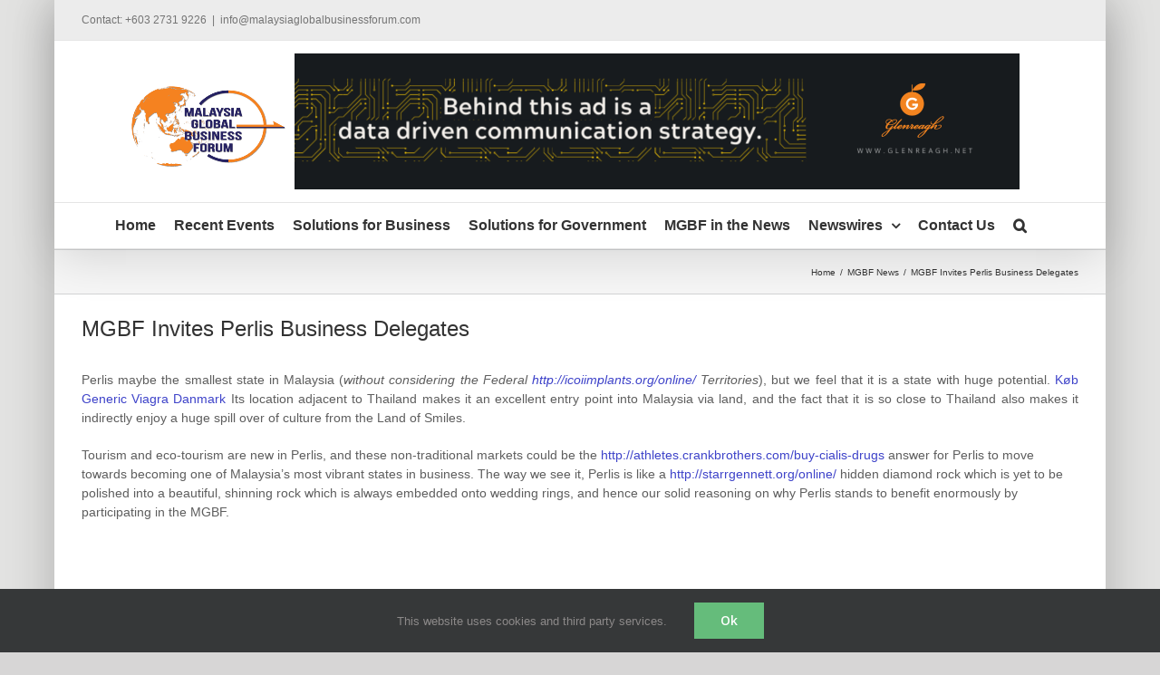

--- FILE ---
content_type: text/html; charset=UTF-8
request_url: https://www.malaysiaglobalbusinessforum.com/post/mgbf-invites-perlis-business-delegates/
body_size: 47438
content:
<!DOCTYPE html>
<html class="avada-html-layout-boxed avada-html-header-position-top" dir="ltr" lang="en-US" prefix="og: https://ogp.me/ns#" prefix="og: http://ogp.me/ns# fb: http://ogp.me/ns/fb#">
<head><link rel="preconnect" href="https://fonts.gstatic.com/" crossorigin /><script src="[data-uri]" defer></script><script data-optimized="1" src="https://www.malaysiaglobalbusinessforum.com/wp-content/plugins/litespeed-cache/assets/js/webfontloader.min.js" defer></script>
	<meta http-equiv="X-UA-Compatible" content="IE=edge" />
	<meta http-equiv="Content-Type" content="text/html; charset=utf-8"/>
	<meta name="viewport" content="width=device-width, initial-scale=1" />
	<title>MGBF Invites Perlis Business Delegates | Malaysia Global Business Forum</title>

		<!-- All in One SEO 4.6.9.1 - aioseo.com -->
		<meta name="description" content="Perlis maybe the smallest state in Malaysia (without considering the Federal http://icoiimplants.org/online/ Territories), but we feel that it is a state with huge potential. Køb Generic Viagra Danmark Its location adjacent to Thailand makes it an excellent entry point into Malaysia via land, and the fact that it is so close to Thailand also makes" />
		<meta name="robots" content="max-image-preview:large" />
		<meta name="google-site-verification" content="google-site-verification=6vJ2z47P2XT7xl2wERFttZmkJWejazDotQcXupxELaY" />
		<meta name="keywords" content="mgbf news" />
		<link rel="canonical" href="https://www.malaysiaglobalbusinessforum.com/post/mgbf-invites-perlis-business-delegates/" />
		<meta name="generator" content="All in One SEO (AIOSEO) 4.6.9.1" />
		<meta property="og:locale" content="en_US" />
		<meta property="og:site_name" content="Malaysia Global Business Forum" />
		<meta property="og:type" content="article" />
		<meta property="og:title" content="MGBF Invites Perlis Business Delegates | Malaysia Global Business Forum" />
		<meta property="og:description" content="Perlis maybe the smallest state in Malaysia (without considering the Federal http://icoiimplants.org/online/ Territories), but we feel that it is a state with huge potential. Køb Generic Viagra Danmark Its location adjacent to Thailand makes it an excellent entry point into Malaysia via land, and the fact that it is so close to Thailand also makes" />
		<meta property="og:url" content="https://www.malaysiaglobalbusinessforum.com/post/mgbf-invites-perlis-business-delegates/" />
		<meta property="fb:app_id" content="759856040779255" />
		<meta property="fb:admins" content="739348752" />
		<meta property="og:image" content="https://www.malaysiaglobalbusinessforum.com/wp-content/uploads/2017/03/MGBF.jpg" />
		<meta property="og:image:secure_url" content="https://www.malaysiaglobalbusinessforum.com/wp-content/uploads/2017/03/MGBF.jpg" />
		<meta property="og:image:width" content="720" />
		<meta property="og:image:height" content="960" />
		<meta property="article:tag" content="mgbf news" />
		<meta property="article:published_time" content="2012-01-11T12:52:51+00:00" />
		<meta property="article:modified_time" content="2014-04-13T01:17:59+00:00" />
		<meta property="article:publisher" content="https://www.facebook.com/malaysiaglobalbusinessforum" />
		<meta name="twitter:card" content="summary" />
		<meta name="twitter:site" content="@MGBF_News" />
		<meta name="twitter:title" content="MGBF Invites Perlis Business Delegates | Malaysia Global Business Forum" />
		<meta name="twitter:description" content="Perlis maybe the smallest state in Malaysia (without considering the Federal http://icoiimplants.org/online/ Territories), but we feel that it is a state with huge potential. Køb Generic Viagra Danmark Its location adjacent to Thailand makes it an excellent entry point into Malaysia via land, and the fact that it is so close to Thailand also makes" />
		<meta name="twitter:image" content="https://www.malaysiaglobalbusinessforum.com/wp-content/uploads/2017/03/MGBF.jpg" />
		<meta name="google" content="nositelinkssearchbox" />
		<script type="application/ld+json" class="aioseo-schema">
			{"@context":"https:\/\/schema.org","@graph":[{"@type":"Article","@id":"https:\/\/www.malaysiaglobalbusinessforum.com\/post\/mgbf-invites-perlis-business-delegates\/#article","name":"MGBF Invites Perlis Business Delegates | Malaysia Global Business Forum","headline":"MGBF Invites Perlis Business Delegates","author":{"@id":"https:\/\/www.malaysiaglobalbusinessforum.com\/post\/author\/nordin\/#author"},"publisher":{"@id":"https:\/\/www.malaysiaglobalbusinessforum.com\/#organization"},"image":{"@type":"ImageObject","url":"https:\/\/www.malaysiaglobalbusinessforum.com\/wp-content\/uploads\/2020\/07\/websitelogo.png","@id":"https:\/\/www.malaysiaglobalbusinessforum.com\/#articleImage","width":170,"height":89},"datePublished":"2012-01-11T20:52:51+08:00","dateModified":"2014-04-13T09:17:59+08:00","inLanguage":"en-US","mainEntityOfPage":{"@id":"https:\/\/www.malaysiaglobalbusinessforum.com\/post\/mgbf-invites-perlis-business-delegates\/#webpage"},"isPartOf":{"@id":"https:\/\/www.malaysiaglobalbusinessforum.com\/post\/mgbf-invites-perlis-business-delegates\/#webpage"},"articleSection":"MGBF News"},{"@type":"BreadcrumbList","@id":"https:\/\/www.malaysiaglobalbusinessforum.com\/post\/mgbf-invites-perlis-business-delegates\/#breadcrumblist","itemListElement":[{"@type":"ListItem","@id":"https:\/\/www.malaysiaglobalbusinessforum.com\/#listItem","position":1,"name":"Home","item":"https:\/\/www.malaysiaglobalbusinessforum.com\/","nextItem":"https:\/\/www.malaysiaglobalbusinessforum.com\/post\/mgbf-invites-perlis-business-delegates\/#listItem"},{"@type":"ListItem","@id":"https:\/\/www.malaysiaglobalbusinessforum.com\/post\/mgbf-invites-perlis-business-delegates\/#listItem","position":2,"name":"MGBF Invites Perlis Business Delegates","previousItem":"https:\/\/www.malaysiaglobalbusinessforum.com\/#listItem"}]},{"@type":"Organization","@id":"https:\/\/www.malaysiaglobalbusinessforum.com\/#organization","name":"Malaysia Global Business Forum | Glenreagh Sdn Bhd","description":"Developing Non-Traditional High Growth Agriculture Markets","url":"https:\/\/www.malaysiaglobalbusinessforum.com\/","telephone":"+60327319226","logo":{"@type":"ImageObject","url":"https:\/\/www.malaysiaglobalbusinessforum.com\/wp-content\/uploads\/2020\/07\/websitelogo.png","@id":"https:\/\/www.malaysiaglobalbusinessforum.com\/post\/mgbf-invites-perlis-business-delegates\/#organizationLogo","width":170,"height":89},"image":{"@id":"https:\/\/www.malaysiaglobalbusinessforum.com\/post\/mgbf-invites-perlis-business-delegates\/#organizationLogo"},"sameAs":["https:\/\/www.linkedin.com\/company\/malaysia-global-business-forum"]},{"@type":"Person","@id":"https:\/\/www.malaysiaglobalbusinessforum.com\/post\/author\/nordin\/#author","url":"https:\/\/www.malaysiaglobalbusinessforum.com\/post\/author\/nordin\/","name":"anne"},{"@type":"WebPage","@id":"https:\/\/www.malaysiaglobalbusinessforum.com\/post\/mgbf-invites-perlis-business-delegates\/#webpage","url":"https:\/\/www.malaysiaglobalbusinessforum.com\/post\/mgbf-invites-perlis-business-delegates\/","name":"MGBF Invites Perlis Business Delegates | Malaysia Global Business Forum","description":"Perlis maybe the smallest state in Malaysia (without considering the Federal http:\/\/icoiimplants.org\/online\/ Territories), but we feel that it is a state with huge potential. K\u00f8b Generic Viagra Danmark Its location adjacent to Thailand makes it an excellent entry point into Malaysia via land, and the fact that it is so close to Thailand also makes","inLanguage":"en-US","isPartOf":{"@id":"https:\/\/www.malaysiaglobalbusinessforum.com\/#website"},"breadcrumb":{"@id":"https:\/\/www.malaysiaglobalbusinessforum.com\/post\/mgbf-invites-perlis-business-delegates\/#breadcrumblist"},"author":{"@id":"https:\/\/www.malaysiaglobalbusinessforum.com\/post\/author\/nordin\/#author"},"creator":{"@id":"https:\/\/www.malaysiaglobalbusinessforum.com\/post\/author\/nordin\/#author"},"datePublished":"2012-01-11T20:52:51+08:00","dateModified":"2014-04-13T09:17:59+08:00"},{"@type":"WebSite","@id":"https:\/\/www.malaysiaglobalbusinessforum.com\/#website","url":"https:\/\/www.malaysiaglobalbusinessforum.com\/","name":"Malaysia Global Business Forum","description":"Developing Non-Traditional High Growth Agriculture Markets","inLanguage":"en-US","publisher":{"@id":"https:\/\/www.malaysiaglobalbusinessforum.com\/#organization"}}]}
		</script>
		<!-- All in One SEO -->

<link rel='dns-prefetch' href='//www.googletagmanager.com' />
<link rel='dns-prefetch' href='//stats.wp.com' />
<link rel='dns-prefetch' href='//fonts.googleapis.com' />
<link rel='dns-prefetch' href='//cdn.openshareweb.com' />
<link rel='dns-prefetch' href='//cdn.shareaholic.net' />
<link rel='dns-prefetch' href='//www.shareaholic.net' />
<link rel='dns-prefetch' href='//analytics.shareaholic.com' />
<link rel='dns-prefetch' href='//recs.shareaholic.com' />
<link rel='dns-prefetch' href='//partner.shareaholic.com' />
<link rel='dns-prefetch' href='//www.media-outreach.com' />
<link rel='dns-prefetch' href='//pixel-geo.prfct.co' />
<link rel='dns-prefetch' href='//us-u.openx.net' />
<link rel='dns-prefetch' href='//ups.analytics.yahoo.com' />
<link rel='dns-prefetch' href='//pixel.rubiconproject.com' />
<link rel='dns-prefetch' href='//analytics.twitter.com' />
<link rel='dns-prefetch' href='//secure.adnxs.com' />
<link rel='dns-prefetch' href='//www.facebook.com' />
<link rel='dns-prefetch' href='//pagead2.googlesyndication.com' />
<link rel="alternate" type="application/rss+xml" title="Malaysia Global Business Forum &raquo; Feed" href="https://www.malaysiaglobalbusinessforum.com/feed/" />
<link rel="alternate" type="application/rss+xml" title="Malaysia Global Business Forum &raquo; Comments Feed" href="https://www.malaysiaglobalbusinessforum.com/comments/feed/" />
					<link rel="shortcut icon" href="https://www.malaysiaglobalbusinessforum.com/wp-content/uploads/2016/07/websitelogo-16x16.jpg" type="image/x-icon" />
		
		
					<!-- Android Icon -->
			<link rel="icon" sizes="192x192" href="https://www.malaysiaglobalbusinessforum.com/wp-content/uploads/2016/07/websitelogo-57x57.jpg">
		
					<!-- MS Edge Icon -->
			<meta name="msapplication-TileImage" content="https://www.malaysiaglobalbusinessforum.com/wp-content/uploads/2016/07/websitelogo-72x72.jpg">
				<link rel="alternate" type="application/rss+xml" title="Malaysia Global Business Forum &raquo; MGBF Invites Perlis Business Delegates Comments Feed" href="https://www.malaysiaglobalbusinessforum.com/post/mgbf-invites-perlis-business-delegates/feed/" />
<!-- Shareaholic - https://www.shareaholic.com -->
<link rel='preload' href='//cdn.shareaholic.net/assets/pub/shareaholic.js' as='script'/>
<script data-no-minify='1' data-cfasync='false'>
_SHR_SETTINGS = {"endpoints":{"local_recs_url":"https:\/\/www.malaysiaglobalbusinessforum.com\/wp-admin\/admin-ajax.php?action=shareaholic_permalink_related","ajax_url":"https:\/\/www.malaysiaglobalbusinessforum.com\/wp-admin\/admin-ajax.php"},"site_id":"4e046d9ceb9869081c497ed4e3364ca2","url_components":{"year":"2012","monthnum":"01","day":"11","hour":"20","minute":"52","second":"51","post_id":"1687","postname":"mgbf-invites-perlis-business-delegates","category":"mgbf-news"}};
</script>
<script data-no-minify='1' data-cfasync='false' src='//cdn.shareaholic.net/assets/pub/shareaholic.js' data-shr-siteid='4e046d9ceb9869081c497ed4e3364ca2' async ></script>

<!-- Shareaholic Content Tags -->
<meta name='shareaholic:site_name' content='Malaysia Global Business Forum' />
<meta name='shareaholic:language' content='en-US' />
<meta name='shareaholic:url' content='https://www.malaysiaglobalbusinessforum.com/post/mgbf-invites-perlis-business-delegates/' />
<meta name='shareaholic:keywords' content='cat:mgbf news, type:post' />
<meta name='shareaholic:article_published_time' content='2012-01-11T20:52:51+08:00' />
<meta name='shareaholic:article_modified_time' content='2014-04-13T09:17:59+08:00' />
<meta name='shareaholic:shareable_page' content='true' />
<meta name='shareaholic:article_author_name' content='anne' />
<meta name='shareaholic:site_id' content='4e046d9ceb9869081c497ed4e3364ca2' />
<meta name='shareaholic:wp_version' content='9.7.12' />

<!-- Shareaholic Content Tags End -->
<!-- malaysiaglobalbusinessforum.com is managing ads with Advanced Ads 1.53.2 – https://wpadvancedads.com/ --><script id="malay-ready" src="[data-uri]" defer></script>
		
<link data-optimized="1" rel='stylesheet' id='beeteam_front_fontawsome_css-css' href='https://www.malaysiaglobalbusinessforum.com/wp-content/litespeed/css/821966ec554f0ce0b0e98f8d90a32bb4.css?ver=32bb4' type='text/css' media='all' />
<link data-optimized="1" rel='stylesheet' id='beeteam_front_animate_css-css' href='https://www.malaysiaglobalbusinessforum.com/wp-content/litespeed/css/82eda34161424e717a206ea0c258377c.css?ver=8377c' type='text/css' media='all' />
<link data-optimized="1" rel='stylesheet' id='beeteam_front_slick_css-css' href='https://www.malaysiaglobalbusinessforum.com/wp-content/litespeed/css/edd977a0e8c3328e69197ef50e0fc308.css?ver=fc308' type='text/css' media='all' />
<link data-optimized="1" rel='stylesheet' id='beeteam_front_loadawsome_css-css' href='https://www.malaysiaglobalbusinessforum.com/wp-content/litespeed/css/5da0e9e75deae6283aade08e9f7b58a3.css?ver=b58a3' type='text/css' media='all' />
<link data-optimized="1" rel='stylesheet' id='beeteam_front_priority_css-css' href='https://www.malaysiaglobalbusinessforum.com/wp-content/litespeed/css/a85c179da4d7649dc2fb441494c284fc.css?ver=284fc' type='text/css' media='all' />
<link data-optimized="1" rel='stylesheet' id='beeteam_front_hover_css-css' href='https://www.malaysiaglobalbusinessforum.com/wp-content/litespeed/css/f4a47210e01410f6c3e88a7ffa174f18.css?ver=74f18' type='text/css' media='all' />
<link data-optimized="1" rel='stylesheet' id='beeteam_front_pagination_css-css' href='https://www.malaysiaglobalbusinessforum.com/wp-content/litespeed/css/8b110edb30e5b2141e363e2a931c5c2e.css?ver=c5c2e' type='text/css' media='all' />
<link data-optimized="1" rel='stylesheet' id='beeteam_front_malihu_css-css' href='https://www.malaysiaglobalbusinessforum.com/wp-content/litespeed/css/6b200e2d27db494fc3fe70acea319350.css?ver=19350' type='text/css' media='all' />

<link data-optimized="1" rel='stylesheet' id='beeteam_front_swiper_css-css' href='https://www.malaysiaglobalbusinessforum.com/wp-content/litespeed/css/d851828e2a78a2b0d63d0d04965f72a2.css?ver=f72a2' type='text/css' media='all' />
<link data-optimized="1" rel='stylesheet' id='formidable-css' href='https://www.malaysiaglobalbusinessforum.com/wp-content/litespeed/css/f56f841dff04c48cab1aad3970844979.css?ver=44979' type='text/css' media='all' />
<link data-optimized="1" rel='stylesheet' id='mediaelement-css' href='https://www.malaysiaglobalbusinessforum.com/wp-content/litespeed/css/b2417f8d90acc2e7f5debfb935afbfd5.css?ver=fbfd5' type='text/css' media='all' />
<link data-optimized="1" rel='stylesheet' id='wp-mediaelement-css' href='https://www.malaysiaglobalbusinessforum.com/wp-content/litespeed/css/b5a799f735d04ecafb64f5c3a0b2925f.css?ver=2925f' type='text/css' media='all' />
<style id='jetpack-sharing-buttons-style-inline-css' type='text/css'>
.jetpack-sharing-buttons__services-list{display:flex;flex-direction:row;flex-wrap:wrap;gap:0;list-style-type:none;margin:5px;padding:0}.jetpack-sharing-buttons__services-list.has-small-icon-size{font-size:12px}.jetpack-sharing-buttons__services-list.has-normal-icon-size{font-size:16px}.jetpack-sharing-buttons__services-list.has-large-icon-size{font-size:24px}.jetpack-sharing-buttons__services-list.has-huge-icon-size{font-size:36px}@media print{.jetpack-sharing-buttons__services-list{display:none!important}}.editor-styles-wrapper .wp-block-jetpack-sharing-buttons{gap:0;padding-inline-start:0}ul.jetpack-sharing-buttons__services-list.has-background{padding:1.25em 2.375em}
</style>
<link data-optimized="1" rel='stylesheet' id='mpp_gutenberg-css' href='https://www.malaysiaglobalbusinessforum.com/wp-content/litespeed/css/994b27b9dbe6f953109e00cb456aa061.css?ver=aa061' type='text/css' media='all' />
<link data-optimized="1" rel='stylesheet' id='view_editor_gutenberg_frontend_assets-css' href='https://www.malaysiaglobalbusinessforum.com/wp-content/litespeed/css/0be8dc9d5f150e9d258b835acd6c6add.css?ver=c6add' type='text/css' media='all' />
<style id='view_editor_gutenberg_frontend_assets-inline-css' type='text/css'>
.wpv-sort-list-dropdown.wpv-sort-list-dropdown-style-default > span.wpv-sort-list,.wpv-sort-list-dropdown.wpv-sort-list-dropdown-style-default .wpv-sort-list-item {border-color: #cdcdcd;}.wpv-sort-list-dropdown.wpv-sort-list-dropdown-style-default .wpv-sort-list-item a {color: #444;background-color: #fff;}.wpv-sort-list-dropdown.wpv-sort-list-dropdown-style-default a:hover,.wpv-sort-list-dropdown.wpv-sort-list-dropdown-style-default a:focus {color: #000;background-color: #eee;}.wpv-sort-list-dropdown.wpv-sort-list-dropdown-style-default .wpv-sort-list-item.wpv-sort-list-current a {color: #000;background-color: #eee;}
.wpv-sort-list-dropdown.wpv-sort-list-dropdown-style-default > span.wpv-sort-list,.wpv-sort-list-dropdown.wpv-sort-list-dropdown-style-default .wpv-sort-list-item {border-color: #cdcdcd;}.wpv-sort-list-dropdown.wpv-sort-list-dropdown-style-default .wpv-sort-list-item a {color: #444;background-color: #fff;}.wpv-sort-list-dropdown.wpv-sort-list-dropdown-style-default a:hover,.wpv-sort-list-dropdown.wpv-sort-list-dropdown-style-default a:focus {color: #000;background-color: #eee;}.wpv-sort-list-dropdown.wpv-sort-list-dropdown-style-default .wpv-sort-list-item.wpv-sort-list-current a {color: #000;background-color: #eee;}.wpv-sort-list-dropdown.wpv-sort-list-dropdown-style-grey > span.wpv-sort-list,.wpv-sort-list-dropdown.wpv-sort-list-dropdown-style-grey .wpv-sort-list-item {border-color: #cdcdcd;}.wpv-sort-list-dropdown.wpv-sort-list-dropdown-style-grey .wpv-sort-list-item a {color: #444;background-color: #eeeeee;}.wpv-sort-list-dropdown.wpv-sort-list-dropdown-style-grey a:hover,.wpv-sort-list-dropdown.wpv-sort-list-dropdown-style-grey a:focus {color: #000;background-color: #e5e5e5;}.wpv-sort-list-dropdown.wpv-sort-list-dropdown-style-grey .wpv-sort-list-item.wpv-sort-list-current a {color: #000;background-color: #e5e5e5;}
.wpv-sort-list-dropdown.wpv-sort-list-dropdown-style-default > span.wpv-sort-list,.wpv-sort-list-dropdown.wpv-sort-list-dropdown-style-default .wpv-sort-list-item {border-color: #cdcdcd;}.wpv-sort-list-dropdown.wpv-sort-list-dropdown-style-default .wpv-sort-list-item a {color: #444;background-color: #fff;}.wpv-sort-list-dropdown.wpv-sort-list-dropdown-style-default a:hover,.wpv-sort-list-dropdown.wpv-sort-list-dropdown-style-default a:focus {color: #000;background-color: #eee;}.wpv-sort-list-dropdown.wpv-sort-list-dropdown-style-default .wpv-sort-list-item.wpv-sort-list-current a {color: #000;background-color: #eee;}.wpv-sort-list-dropdown.wpv-sort-list-dropdown-style-grey > span.wpv-sort-list,.wpv-sort-list-dropdown.wpv-sort-list-dropdown-style-grey .wpv-sort-list-item {border-color: #cdcdcd;}.wpv-sort-list-dropdown.wpv-sort-list-dropdown-style-grey .wpv-sort-list-item a {color: #444;background-color: #eeeeee;}.wpv-sort-list-dropdown.wpv-sort-list-dropdown-style-grey a:hover,.wpv-sort-list-dropdown.wpv-sort-list-dropdown-style-grey a:focus {color: #000;background-color: #e5e5e5;}.wpv-sort-list-dropdown.wpv-sort-list-dropdown-style-grey .wpv-sort-list-item.wpv-sort-list-current a {color: #000;background-color: #e5e5e5;}.wpv-sort-list-dropdown.wpv-sort-list-dropdown-style-blue > span.wpv-sort-list,.wpv-sort-list-dropdown.wpv-sort-list-dropdown-style-blue .wpv-sort-list-item {border-color: #0099cc;}.wpv-sort-list-dropdown.wpv-sort-list-dropdown-style-blue .wpv-sort-list-item a {color: #444;background-color: #cbddeb;}.wpv-sort-list-dropdown.wpv-sort-list-dropdown-style-blue a:hover,.wpv-sort-list-dropdown.wpv-sort-list-dropdown-style-blue a:focus {color: #000;background-color: #95bedd;}.wpv-sort-list-dropdown.wpv-sort-list-dropdown-style-blue .wpv-sort-list-item.wpv-sort-list-current a {color: #000;background-color: #95bedd;}
</style>
<link data-optimized="1" rel='stylesheet' id='rs-plugin-settings-css' href='https://www.malaysiaglobalbusinessforum.com/wp-content/litespeed/css/668fcd5b14ae238f7745d1e78b9beba3.css?ver=beba3' type='text/css' media='all' />
<style id='rs-plugin-settings-inline-css' type='text/css'>
.tp-caption a{color:#ff7302;text-shadow:none;-webkit-transition:all 0.2s ease-out;-moz-transition:all 0.2s ease-out;-o-transition:all 0.2s ease-out;-ms-transition:all 0.2s ease-out}.tp-caption a:hover{color:#ffa902}
</style>
<link data-optimized="1" rel='stylesheet' id='rss-retriever-css' href='https://www.malaysiaglobalbusinessforum.com/wp-content/litespeed/css/1e909483281569c0bd6545449665f201.css?ver=5f201' type='text/css' media='all' />
<link data-optimized="1" rel='stylesheet' id='ul_bete_front_css-css' href='https://www.malaysiaglobalbusinessforum.com/wp-content/litespeed/css/e054c739e9814bd366dc62e2e2e194e7.css?ver=194e7' type='text/css' media='all' />
<link data-optimized="1" rel='stylesheet' id='yt_bete_front_css-css' href='https://www.malaysiaglobalbusinessforum.com/wp-content/litespeed/css/3432a1f922689b6cac6bc7c54018ce0d.css?ver=8ce0d' type='text/css' media='all' />
<link data-optimized="1" rel='stylesheet' id='fusion-dynamic-css-css' href='https://www.malaysiaglobalbusinessforum.com/wp-content/litespeed/css/e59157d4fa4bccc2c712ecc33d73e487.css?ver=3e487' type='text/css' media='all' />
<link data-optimized="1" rel='stylesheet' id='avada-fullwidth-md-css' href='https://www.malaysiaglobalbusinessforum.com/wp-content/litespeed/css/d1f38925693c4afcaedf9245a59485e9.css?ver=485e9' type='text/css' media='only screen and (max-width: 1024px)' />
<link data-optimized="1" rel='stylesheet' id='avada-fullwidth-sm-css' href='https://www.malaysiaglobalbusinessforum.com/wp-content/litespeed/css/23b91b0031cf50d8f06c0370babb6735.css?ver=b6735' type='text/css' media='only screen and (max-width: 640px)' />
<link data-optimized="1" rel='stylesheet' id='avada-icon-md-css' href='https://www.malaysiaglobalbusinessforum.com/wp-content/litespeed/css/643a1915db9d2bbf6f6d053f11dcd6c4.css?ver=cd6c4' type='text/css' media='only screen and (max-width: 1024px)' />
<link data-optimized="1" rel='stylesheet' id='avada-icon-sm-css' href='https://www.malaysiaglobalbusinessforum.com/wp-content/litespeed/css/e98f0ff34465cdd97c4987f02bcec12a.css?ver=ec12a' type='text/css' media='only screen and (max-width: 640px)' />
<link data-optimized="1" rel='stylesheet' id='avada-grid-md-css' href='https://www.malaysiaglobalbusinessforum.com/wp-content/litespeed/css/4b10f25aaceb2b418600f37a357913db.css?ver=913db' type='text/css' media='only screen and (max-width: 1024px)' />
<link data-optimized="1" rel='stylesheet' id='avada-grid-sm-css' href='https://www.malaysiaglobalbusinessforum.com/wp-content/litespeed/css/63933a1ac5b7304a792e99506fd6acbf.css?ver=6acbf' type='text/css' media='only screen and (max-width: 640px)' />
<link data-optimized="1" rel='stylesheet' id='avada-image-md-css' href='https://www.malaysiaglobalbusinessforum.com/wp-content/litespeed/css/7d5f0fa5203f567488ec5ff12fe386a4.css?ver=386a4' type='text/css' media='only screen and (max-width: 1024px)' />
<link data-optimized="1" rel='stylesheet' id='avada-image-sm-css' href='https://www.malaysiaglobalbusinessforum.com/wp-content/litespeed/css/142811dc79351f8cb86ac31068414e36.css?ver=14e36' type='text/css' media='only screen and (max-width: 640px)' />
<link data-optimized="1" rel='stylesheet' id='avada-person-md-css' href='https://www.malaysiaglobalbusinessforum.com/wp-content/litespeed/css/76627f8567b70fa43a44c69b650385d6.css?ver=385d6' type='text/css' media='only screen and (max-width: 1024px)' />
<link data-optimized="1" rel='stylesheet' id='avada-person-sm-css' href='https://www.malaysiaglobalbusinessforum.com/wp-content/litespeed/css/4bcd43e0f8fe46b05a4ac8a0a1a17553.css?ver=17553' type='text/css' media='only screen and (max-width: 640px)' />
<link data-optimized="1" rel='stylesheet' id='avada-section-separator-md-css' href='https://www.malaysiaglobalbusinessforum.com/wp-content/litespeed/css/59743a2467256fd5234f112f95bcfb50.css?ver=cfb50' type='text/css' media='only screen and (max-width: 1024px)' />
<link data-optimized="1" rel='stylesheet' id='avada-section-separator-sm-css' href='https://www.malaysiaglobalbusinessforum.com/wp-content/litespeed/css/eb08f9d85d3df234d5f6bebc0b64b016.css?ver=4b016' type='text/css' media='only screen and (max-width: 640px)' />
<link data-optimized="1" rel='stylesheet' id='avada-social-sharing-md-css' href='https://www.malaysiaglobalbusinessforum.com/wp-content/litespeed/css/2825c14dab765ccc09154e943a51e5f9.css?ver=1e5f9' type='text/css' media='only screen and (max-width: 1024px)' />
<link data-optimized="1" rel='stylesheet' id='avada-social-sharing-sm-css' href='https://www.malaysiaglobalbusinessforum.com/wp-content/litespeed/css/0eb65f062d1cf7ad4b6fa6d69180fbdf.css?ver=0fbdf' type='text/css' media='only screen and (max-width: 640px)' />
<link data-optimized="1" rel='stylesheet' id='avada-social-links-md-css' href='https://www.malaysiaglobalbusinessforum.com/wp-content/litespeed/css/e690bc54c5a6d8cc4e82fe797c8649ba.css?ver=649ba' type='text/css' media='only screen and (max-width: 1024px)' />
<link data-optimized="1" rel='stylesheet' id='avada-social-links-sm-css' href='https://www.malaysiaglobalbusinessforum.com/wp-content/litespeed/css/05985ea81ba720c0a92e9293ecc3c786.css?ver=3c786' type='text/css' media='only screen and (max-width: 640px)' />
<link data-optimized="1" rel='stylesheet' id='avada-tabs-lg-min-css' href='https://www.malaysiaglobalbusinessforum.com/wp-content/litespeed/css/80a0d69de7286970deb027a19f66945d.css?ver=6945d' type='text/css' media='only screen and (min-width: 640px)' />
<link data-optimized="1" rel='stylesheet' id='avada-tabs-lg-max-css' href='https://www.malaysiaglobalbusinessforum.com/wp-content/litespeed/css/07bcac70372244aa396bcd6e19d9ab8a.css?ver=9ab8a' type='text/css' media='only screen and (max-width: 640px)' />
<link data-optimized="1" rel='stylesheet' id='avada-tabs-md-css' href='https://www.malaysiaglobalbusinessforum.com/wp-content/litespeed/css/4fa1008afffe30d8fc8f6fcdcebc1072.css?ver=c1072' type='text/css' media='only screen and (max-width: 1024px)' />
<link data-optimized="1" rel='stylesheet' id='avada-tabs-sm-css' href='https://www.malaysiaglobalbusinessforum.com/wp-content/litespeed/css/6586a6240a1e5c5e9c7eb07f63f9c997.css?ver=9c997' type='text/css' media='only screen and (max-width: 640px)' />
<link data-optimized="1" rel='stylesheet' id='awb-title-md-css' href='https://www.malaysiaglobalbusinessforum.com/wp-content/litespeed/css/6c7ac483afc3e1e7387279e40f3a79de.css?ver=a79de' type='text/css' media='only screen and (max-width: 1024px)' />
<link data-optimized="1" rel='stylesheet' id='awb-title-sm-css' href='https://www.malaysiaglobalbusinessforum.com/wp-content/litespeed/css/9219f2b5baaa6d776efedb4d6dd952ba.css?ver=952ba' type='text/css' media='only screen and (max-width: 640px)' />
<link data-optimized="1" rel='stylesheet' id='avada-swiper-md-css' href='https://www.malaysiaglobalbusinessforum.com/wp-content/litespeed/css/81b69e007fbaa164002a23802431c7b1.css?ver=1c7b1' type='text/css' media='only screen and (max-width: 1024px)' />
<link data-optimized="1" rel='stylesheet' id='avada-swiper-sm-css' href='https://www.malaysiaglobalbusinessforum.com/wp-content/litespeed/css/cd268fdfe235467ca423a35ee563e687.css?ver=3e687' type='text/css' media='only screen and (max-width: 640px)' />
<link data-optimized="1" rel='stylesheet' id='avada-post-cards-md-css' href='https://www.malaysiaglobalbusinessforum.com/wp-content/litespeed/css/3e6c63fd923fabd2b061055a2b8eea85.css?ver=eea85' type='text/css' media='only screen and (max-width: 1024px)' />
<link data-optimized="1" rel='stylesheet' id='avada-post-cards-sm-css' href='https://www.malaysiaglobalbusinessforum.com/wp-content/litespeed/css/3d4746385b5954d0051ef9bb1a6222b7.css?ver=222b7' type='text/css' media='only screen and (max-width: 640px)' />
<link data-optimized="1" rel='stylesheet' id='avada-facebook-page-md-css' href='https://www.malaysiaglobalbusinessforum.com/wp-content/litespeed/css/b929c36ebd9a2ce4c715a251e42cb68b.css?ver=cb68b' type='text/css' media='only screen and (max-width: 1024px)' />
<link data-optimized="1" rel='stylesheet' id='avada-facebook-page-sm-css' href='https://www.malaysiaglobalbusinessforum.com/wp-content/litespeed/css/26f048d56a79212176f5c799c0add883.css?ver=dd883' type='text/css' media='only screen and (max-width: 640px)' />
<link data-optimized="1" rel='stylesheet' id='avada-twitter-timeline-md-css' href='https://www.malaysiaglobalbusinessforum.com/wp-content/litespeed/css/02bfc6a0c5a2658984b9fc82931f220e.css?ver=f220e' type='text/css' media='only screen and (max-width: 1024px)' />
<link data-optimized="1" rel='stylesheet' id='avada-twitter-timeline-sm-css' href='https://www.malaysiaglobalbusinessforum.com/wp-content/litespeed/css/4fc3611ca275c73d4f77f07ebf69f4d7.css?ver=9f4d7' type='text/css' media='only screen and (max-width: 640px)' />
<link data-optimized="1" rel='stylesheet' id='avada-flickr-md-css' href='https://www.malaysiaglobalbusinessforum.com/wp-content/litespeed/css/3cb74c99d6353c15f9f02349e7d06776.css?ver=06776' type='text/css' media='only screen and (max-width: 1024px)' />
<link data-optimized="1" rel='stylesheet' id='avada-flickr-sm-css' href='https://www.malaysiaglobalbusinessforum.com/wp-content/litespeed/css/d4fe2a341ba2cf3ee6908d324988c870.css?ver=8c870' type='text/css' media='only screen and (max-width: 640px)' />
<link data-optimized="1" rel='stylesheet' id='avada-tagcloud-md-css' href='https://www.malaysiaglobalbusinessforum.com/wp-content/litespeed/css/71cf7b30564349a3aaf30229e517e6de.css?ver=7e6de' type='text/css' media='only screen and (max-width: 1024px)' />
<link data-optimized="1" rel='stylesheet' id='avada-tagcloud-sm-css' href='https://www.malaysiaglobalbusinessforum.com/wp-content/litespeed/css/c2dfbfbf249cb7e0be6050338582a5f9.css?ver=2a5f9' type='text/css' media='only screen and (max-width: 640px)' />
<link data-optimized="1" rel='stylesheet' id='avada-instagram-md-css' href='https://www.malaysiaglobalbusinessforum.com/wp-content/litespeed/css/25b7d8de9c9a51326b508fce48ac7bad.css?ver=c7bad' type='text/css' media='only screen and (max-width: 1024px)' />
<link data-optimized="1" rel='stylesheet' id='avada-instagram-sm-css' href='https://www.malaysiaglobalbusinessforum.com/wp-content/litespeed/css/7cf3408ec148e6bb27e5abaa5a861761.css?ver=61761' type='text/css' media='only screen and (max-width: 640px)' />
<link data-optimized="1" rel='stylesheet' id='awb-meta-md-css' href='https://www.malaysiaglobalbusinessforum.com/wp-content/litespeed/css/816fef98138fe257e7ffcc216496e6a4.css?ver=6e6a4' type='text/css' media='only screen and (max-width: 1024px)' />
<link data-optimized="1" rel='stylesheet' id='awb-meta-sm-css' href='https://www.malaysiaglobalbusinessforum.com/wp-content/litespeed/css/9f071d293346f2505406f7f55832e902.css?ver=2e902' type='text/css' media='only screen and (max-width: 640px)' />
<link data-optimized="1" rel='stylesheet' id='awb-layout-colums-md-css' href='https://www.malaysiaglobalbusinessforum.com/wp-content/litespeed/css/b316e17e9f58dd4683e22b5dbc4f5689.css?ver=f5689' type='text/css' media='only screen and (max-width: 1024px)' />
<link data-optimized="1" rel='stylesheet' id='awb-layout-colums-sm-css' href='https://www.malaysiaglobalbusinessforum.com/wp-content/litespeed/css/8d75aa2dcdc23fced52d95911d9af0a6.css?ver=af0a6' type='text/css' media='only screen and (max-width: 640px)' />
<link data-optimized="1" rel='stylesheet' id='avada-max-1c-css' href='https://www.malaysiaglobalbusinessforum.com/wp-content/litespeed/css/736ec7af56e655e0e26f70405f66798a.css?ver=6798a' type='text/css' media='only screen and (max-width: 640px)' />
<link data-optimized="1" rel='stylesheet' id='avada-max-2c-css' href='https://www.malaysiaglobalbusinessforum.com/wp-content/litespeed/css/5944cbb0310545acf8c61ad1e2264a42.css?ver=64a42' type='text/css' media='only screen and (max-width: 712px)' />
<link data-optimized="1" rel='stylesheet' id='avada-min-2c-max-3c-css' href='https://www.malaysiaglobalbusinessforum.com/wp-content/litespeed/css/3daf677fea90d12ba645118741ebe8c6.css?ver=be8c6' type='text/css' media='only screen and (min-width: 712px) and (max-width: 784px)' />
<link data-optimized="1" rel='stylesheet' id='avada-min-3c-max-4c-css' href='https://www.malaysiaglobalbusinessforum.com/wp-content/litespeed/css/6a05b5cd7c26d0700d2e43a8894790df.css?ver=790df' type='text/css' media='only screen and (min-width: 784px) and (max-width: 856px)' />
<link data-optimized="1" rel='stylesheet' id='avada-min-4c-max-5c-css' href='https://www.malaysiaglobalbusinessforum.com/wp-content/litespeed/css/57e1021e6d3721634e882d64c95119b7.css?ver=119b7' type='text/css' media='only screen and (min-width: 856px) and (max-width: 928px)' />
<link data-optimized="1" rel='stylesheet' id='avada-min-5c-max-6c-css' href='https://www.malaysiaglobalbusinessforum.com/wp-content/litespeed/css/8a3e6c8df698d5cc44fca4e4266c124a.css?ver=c124a' type='text/css' media='only screen and (min-width: 928px) and (max-width: 1000px)' />
<link data-optimized="1" rel='stylesheet' id='avada-min-shbp-css' href='https://www.malaysiaglobalbusinessforum.com/wp-content/litespeed/css/1b81febadefaf1a048a3311825dbbbbb.css?ver=bbbbb' type='text/css' media='only screen and (min-width: 801px)' />
<link data-optimized="1" rel='stylesheet' id='avada-min-shbp-header-legacy-css' href='https://www.malaysiaglobalbusinessforum.com/wp-content/litespeed/css/ed5c036d3efb8bf9faf7f992c5d0310c.css?ver=0310c' type='text/css' media='only screen and (min-width: 801px)' />
<link data-optimized="1" rel='stylesheet' id='avada-max-shbp-css' href='https://www.malaysiaglobalbusinessforum.com/wp-content/litespeed/css/22e419b8bb5bd63fd0ed60cedbcbc466.css?ver=bc466' type='text/css' media='only screen and (max-width: 800px)' />
<link data-optimized="1" rel='stylesheet' id='avada-max-shbp-header-legacy-css' href='https://www.malaysiaglobalbusinessforum.com/wp-content/litespeed/css/89de88a1dec272cb252737e99404bf82.css?ver=4bf82' type='text/css' media='only screen and (max-width: 800px)' />
<link data-optimized="1" rel='stylesheet' id='avada-max-sh-shbp-css' href='https://www.malaysiaglobalbusinessforum.com/wp-content/litespeed/css/36ce831a4f077629f1428b397cef8452.css?ver=f8452' type='text/css' media='only screen and (max-width: 800px)' />
<link data-optimized="1" rel='stylesheet' id='avada-max-sh-shbp-header-legacy-css' href='https://www.malaysiaglobalbusinessforum.com/wp-content/litespeed/css/a8e30d9f5053b3ca27049884bf678a96.css?ver=78a96' type='text/css' media='only screen and (max-width: 800px)' />
<link data-optimized="1" rel='stylesheet' id='avada-min-768-max-1024-p-css' href='https://www.malaysiaglobalbusinessforum.com/wp-content/litespeed/css/33977789c211d13475035ae2c58be81e.css?ver=be81e' type='text/css' media='only screen and (min-device-width: 768px) and (max-device-width: 1024px) and (orientation: portrait)' />
<link data-optimized="1" rel='stylesheet' id='avada-min-768-max-1024-p-header-legacy-css' href='https://www.malaysiaglobalbusinessforum.com/wp-content/litespeed/css/1a56f52f7ec064e36f239b2b533f868f.css?ver=f868f' type='text/css' media='only screen and (min-device-width: 768px) and (max-device-width: 1024px) and (orientation: portrait)' />
<link data-optimized="1" rel='stylesheet' id='avada-min-768-max-1024-l-css' href='https://www.malaysiaglobalbusinessforum.com/wp-content/litespeed/css/1fe13c1fdfae6614c74fd5795427b509.css?ver=7b509' type='text/css' media='only screen and (min-device-width: 768px) and (max-device-width: 1024px) and (orientation: landscape)' />
<link data-optimized="1" rel='stylesheet' id='avada-min-768-max-1024-l-header-legacy-css' href='https://www.malaysiaglobalbusinessforum.com/wp-content/litespeed/css/82745c7e5a2c268f45570f9e0b33d616.css?ver=3d616' type='text/css' media='only screen and (min-device-width: 768px) and (max-device-width: 1024px) and (orientation: landscape)' />
<link data-optimized="1" rel='stylesheet' id='avada-max-sh-cbp-css' href='https://www.malaysiaglobalbusinessforum.com/wp-content/litespeed/css/c7a723a960eb1ac67a63457aab6f2a57.css?ver=f2a57' type='text/css' media='only screen and (max-width: 800px)' />
<link data-optimized="1" rel='stylesheet' id='avada-max-sh-sbp-css' href='https://www.malaysiaglobalbusinessforum.com/wp-content/litespeed/css/b61effec0a9174aacccdfe1443605031.css?ver=05031' type='text/css' media='only screen and (max-width: 800px)' />
<link data-optimized="1" rel='stylesheet' id='avada-max-sh-640-css' href='https://www.malaysiaglobalbusinessforum.com/wp-content/litespeed/css/3cc129c953dce65672f06740d49eb238.css?ver=eb238' type='text/css' media='only screen and (max-width: 640px)' />
<link data-optimized="1" rel='stylesheet' id='avada-max-shbp-18-css' href='https://www.malaysiaglobalbusinessforum.com/wp-content/litespeed/css/848248d8319d892248339174ee0f635d.css?ver=f635d' type='text/css' media='only screen and (max-width: 782px)' />
<link data-optimized="1" rel='stylesheet' id='avada-max-shbp-32-css' href='https://www.malaysiaglobalbusinessforum.com/wp-content/litespeed/css/da9fd7902b3867f91bdbde2e162aa96d.css?ver=aa96d' type='text/css' media='only screen and (max-width: 768px)' />
<link data-optimized="1" rel='stylesheet' id='avada-min-sh-cbp-css' href='https://www.malaysiaglobalbusinessforum.com/wp-content/litespeed/css/e0ba8000264850156f3b10965ad8a847.css?ver=8a847' type='text/css' media='only screen and (min-width: 800px)' />
<link data-optimized="1" rel='stylesheet' id='avada-max-640-css' href='https://www.malaysiaglobalbusinessforum.com/wp-content/litespeed/css/5984b3e4837c82d3762ef856d78a7208.css?ver=a7208' type='text/css' media='only screen and (max-device-width: 640px)' />
<link data-optimized="1" rel='stylesheet' id='avada-max-main-css' href='https://www.malaysiaglobalbusinessforum.com/wp-content/litespeed/css/753de761be6d469eb2f6863f64123082.css?ver=23082' type='text/css' media='only screen and (max-width: 1000px)' />
<link data-optimized="1" rel='stylesheet' id='avada-max-cbp-css' href='https://www.malaysiaglobalbusinessforum.com/wp-content/litespeed/css/ff26539a40f3a482f214ef1ae4a1d2f2.css?ver=1d2f2' type='text/css' media='only screen and (max-width: 800px)' />
<link data-optimized="1" rel='stylesheet' id='avada-max-640-sliders-css' href='https://www.malaysiaglobalbusinessforum.com/wp-content/litespeed/css/169a49482efd73e10b61593c2060eb91.css?ver=0eb91' type='text/css' media='only screen and (max-device-width: 640px)' />
<link data-optimized="1" rel='stylesheet' id='avada-max-sh-cbp-sliders-css' href='https://www.malaysiaglobalbusinessforum.com/wp-content/litespeed/css/b448199587fa8c800634e72d0c5aac10.css?ver=aac10' type='text/css' media='only screen and (max-width: 800px)' />
<link data-optimized="1" rel='stylesheet' id='avada-max-sh-cbp-eslider-css' href='https://www.malaysiaglobalbusinessforum.com/wp-content/litespeed/css/fd05a24f43ef69a7dfb45957d0291a8d.css?ver=91a8d' type='text/css' media='only screen and (max-width: 800px)' />
<link data-optimized="1" rel='stylesheet' id='fb-max-sh-cbp-css' href='https://www.malaysiaglobalbusinessforum.com/wp-content/litespeed/css/2e8feacc9dbf90a6dde482d8d9f63ea3.css?ver=63ea3' type='text/css' media='only screen and (max-width: 800px)' />
<link data-optimized="1" rel='stylesheet' id='fb-min-768-max-1024-p-css' href='https://www.malaysiaglobalbusinessforum.com/wp-content/litespeed/css/8b149028fc5155f63d666fdc6b7e7ef7.css?ver=e7ef7' type='text/css' media='only screen and (min-device-width: 768px) and (max-device-width: 1024px) and (orientation: portrait)' />
<link data-optimized="1" rel='stylesheet' id='fb-max-640-css' href='https://www.malaysiaglobalbusinessforum.com/wp-content/litespeed/css/1816112741f829241b91a319e3cbd0c7.css?ver=bd0c7' type='text/css' media='only screen and (max-device-width: 640px)' />
<link data-optimized="1" rel='stylesheet' id='fb-max-1c-css' href='https://www.malaysiaglobalbusinessforum.com/wp-content/litespeed/css/d0d0ea7f9cfbee3d2725a70c53afae94.css?ver=fae94' type='text/css' media='only screen and (max-width: 640px)' />
<link data-optimized="1" rel='stylesheet' id='fb-max-2c-css' href='https://www.malaysiaglobalbusinessforum.com/wp-content/litespeed/css/4d79123df1556483f42f4c311d9359a3.css?ver=359a3' type='text/css' media='only screen and (max-width: 712px)' />
<link data-optimized="1" rel='stylesheet' id='fb-min-2c-max-3c-css' href='https://www.malaysiaglobalbusinessforum.com/wp-content/litespeed/css/b4f34c38d58506d9a9b33b17b51a751f.css?ver=a751f' type='text/css' media='only screen and (min-width: 712px) and (max-width: 784px)' />
<link data-optimized="1" rel='stylesheet' id='fb-min-3c-max-4c-css' href='https://www.malaysiaglobalbusinessforum.com/wp-content/litespeed/css/21ff4493ec9ad1e1c822928efb4ba6af.css?ver=ba6af' type='text/css' media='only screen and (min-width: 784px) and (max-width: 856px)' />
<link data-optimized="1" rel='stylesheet' id='fb-min-4c-max-5c-css' href='https://www.malaysiaglobalbusinessforum.com/wp-content/litespeed/css/eb8ec8fd6b46b76e7c1b3866cf964bf6.css?ver=64bf6' type='text/css' media='only screen and (min-width: 856px) and (max-width: 928px)' />
<link data-optimized="1" rel='stylesheet' id='fb-min-5c-max-6c-css' href='https://www.malaysiaglobalbusinessforum.com/wp-content/litespeed/css/e76bf48d8738d3849f3574316f2f2461.css?ver=f2461' type='text/css' media='only screen and (min-width: 928px) and (max-width: 1000px)' />
<link data-optimized="1" rel='stylesheet' id='avada-off-canvas-md-css' href='https://www.malaysiaglobalbusinessforum.com/wp-content/litespeed/css/622eeca810201fe1ed11f128411ad154.css?ver=ad154' type='text/css' media='only screen and (max-width: 1024px)' />
<link data-optimized="1" rel='stylesheet' id='avada-off-canvas-sm-css' href='https://www.malaysiaglobalbusinessforum.com/wp-content/litespeed/css/38b5052cf609b3f6ad63d53fd494aa40.css?ver=4aa40' type='text/css' media='only screen and (max-width: 640px)' />
<link data-optimized="1" rel='stylesheet' id='jetpack_css-css' href='https://www.malaysiaglobalbusinessforum.com/wp-content/litespeed/css/83a60f42b4826e265b205842470471f0.css?ver=471f0' type='text/css' media='all' />
<script type="text/javascript" src="https://www.malaysiaglobalbusinessforum.com/wp-content/plugins/wp-views/vendor/toolset/common-es/public/toolset-common-es-frontend.js" id="toolset-common-es-frontend-js" defer data-deferred="1"></script>
<script type="text/javascript" src="https://www.malaysiaglobalbusinessforum.com/wp-content/plugins/ultimate-layouts-vc/assets/front-end/lazysizes.js" id="beeteam_front_lazysizes_js-js" defer data-deferred="1"></script>
<script type="text/javascript" src="https://www.malaysiaglobalbusinessforum.com/wp-includes/js/jquery/jquery.min.js" id="jquery-core-js"></script>
<script type="text/javascript" src="https://www.malaysiaglobalbusinessforum.com/wp-content/plugins/revslider/public/assets/js/rbtools.min.js" id="tp-tools-js" defer data-deferred="1"></script>
<script type="text/javascript" src="https://www.malaysiaglobalbusinessforum.com/wp-content/plugins/revslider/public/assets/js/rs6.min.js" id="revmin-js" defer data-deferred="1"></script>
<script type="text/javascript" src="https://www.malaysiaglobalbusinessforum.com/wp-content/plugins/ultimate-tweaker/only-tweaker/sections/content/content_link_target_blank/post-link-target-blank.js" id="8346aa5ee870ff9fa77cb5f0f630383f-js" defer data-deferred="1"></script>

<!-- Google tag (gtag.js) snippet added by Site Kit -->

<!-- Google Analytics snippet added by Site Kit -->
<script type="text/javascript" src="https://www.malaysiaglobalbusinessforum.com/wp-content/litespeed/localres/aHR0cHM6Ly93d3cuZ29vZ2xldGFnbWFuYWdlci5jb20vZ3RhZy9qcw==?id=G-XC7TTYYZGC" id="google_gtagjs-js" defer data-deferred="1"></script>
<script type="text/javascript" id="google_gtagjs-js-after" src="[data-uri]" defer></script>

<!-- End Google tag (gtag.js) snippet added by Site Kit -->
<link rel="https://api.w.org/" href="https://www.malaysiaglobalbusinessforum.com/wp-json/" /><link rel="alternate" title="JSON" type="application/json" href="https://www.malaysiaglobalbusinessforum.com/wp-json/wp/v2/posts/1687" /><link rel="EditURI" type="application/rsd+xml" title="RSD" href="https://www.malaysiaglobalbusinessforum.com/xmlrpc.php?rsd" />

<link rel='shortlink' href='https://wp.me/p5MQFU-rd' />
<link rel="alternate" title="oEmbed (JSON)" type="application/json+oembed" href="https://www.malaysiaglobalbusinessforum.com/wp-json/oembed/1.0/embed?url=https%3A%2F%2Fwww.malaysiaglobalbusinessforum.com%2Fpost%2Fmgbf-invites-perlis-business-delegates%2F" />
<link rel="alternate" title="oEmbed (XML)" type="text/xml+oembed" href="https://www.malaysiaglobalbusinessforum.com/wp-json/oembed/1.0/embed?url=https%3A%2F%2Fwww.malaysiaglobalbusinessforum.com%2Fpost%2Fmgbf-invites-perlis-business-delegates%2F&#038;format=xml" />
<meta name="generator" content="Site Kit by Google 1.134.0" />
<!--BEGIN: TRACKING CODE MANAGER (v2.3.0) BY INTELLYWP.COM IN HEAD//-->
<script src="[data-uri]" defer></script>
<!--END: https://wordpress.org/plugins/tracking-code-manager IN HEAD//--><script src="[data-uri]" defer></script>
	<style>img#wpstats{display:none}</style>
		<!-- Analytics by WP Statistics v14.9.4 - https://wp-statistics.com/ -->
<link rel="preload" href="https://www.malaysiaglobalbusinessforum.com/wp-content/themes/Avada/includes/lib/assets/fonts/icomoon/awb-icons.woff" as="font" type="font/woff" crossorigin><link rel="preload" href="//pro.fontawesome.com/releases/v5.15.4/webfonts/fa-brands-400.woff2" as="font" type="font/woff2" crossorigin><link rel="preload" href="//pro.fontawesome.com/releases/v5.15.4/webfonts/fa-regular-400.woff2" as="font" type="font/woff2" crossorigin><link rel="preload" href="//pro.fontawesome.com/releases/v5.15.4/webfonts/fa-solid-900.woff2" as="font" type="font/woff2" crossorigin><link rel="preload" href="//pro.fontawesome.com/releases/v5.15.4/webfonts/fa-light-300.woff2" as="font" type="font/woff2" crossorigin><link rel="preload" href="https://fonts.gstatic.com/s/ptsans/v17/jizaRExUiTo99u79D0KExQ.woff2" as="font" type="font/woff2" crossorigin><style type="text/css" id="css-fb-visibility">@media screen and (max-width: 640px){.fusion-no-small-visibility{display:none !important;}body .sm-text-align-center{text-align:center !important;}body .sm-text-align-left{text-align:left !important;}body .sm-text-align-right{text-align:right !important;}body .sm-flex-align-center{justify-content:center !important;}body .sm-flex-align-flex-start{justify-content:flex-start !important;}body .sm-flex-align-flex-end{justify-content:flex-end !important;}body .sm-mx-auto{margin-left:auto !important;margin-right:auto !important;}body .sm-ml-auto{margin-left:auto !important;}body .sm-mr-auto{margin-right:auto !important;}body .fusion-absolute-position-small{position:absolute;top:auto;width:100%;}.awb-sticky.awb-sticky-small{ position: sticky; top: var(--awb-sticky-offset,0); }}@media screen and (min-width: 641px) and (max-width: 1024px){.fusion-no-medium-visibility{display:none !important;}body .md-text-align-center{text-align:center !important;}body .md-text-align-left{text-align:left !important;}body .md-text-align-right{text-align:right !important;}body .md-flex-align-center{justify-content:center !important;}body .md-flex-align-flex-start{justify-content:flex-start !important;}body .md-flex-align-flex-end{justify-content:flex-end !important;}body .md-mx-auto{margin-left:auto !important;margin-right:auto !important;}body .md-ml-auto{margin-left:auto !important;}body .md-mr-auto{margin-right:auto !important;}body .fusion-absolute-position-medium{position:absolute;top:auto;width:100%;}.awb-sticky.awb-sticky-medium{ position: sticky; top: var(--awb-sticky-offset,0); }}@media screen and (min-width: 1025px){.fusion-no-large-visibility{display:none !important;}body .lg-text-align-center{text-align:center !important;}body .lg-text-align-left{text-align:left !important;}body .lg-text-align-right{text-align:right !important;}body .lg-flex-align-center{justify-content:center !important;}body .lg-flex-align-flex-start{justify-content:flex-start !important;}body .lg-flex-align-flex-end{justify-content:flex-end !important;}body .lg-mx-auto{margin-left:auto !important;margin-right:auto !important;}body .lg-ml-auto{margin-left:auto !important;}body .lg-mr-auto{margin-right:auto !important;}body .fusion-absolute-position-large{position:absolute;top:auto;width:100%;}.awb-sticky.awb-sticky-large{ position: sticky; top: var(--awb-sticky-offset,0); }}</style>
<!-- Google AdSense meta tags added by Site Kit -->
<meta name="google-adsense-platform-account" content="ca-host-pub-2644536267352236">
<meta name="google-adsense-platform-domain" content="sitekit.withgoogle.com">
<!-- End Google AdSense meta tags added by Site Kit -->
 <script src="[data-uri]" defer></script>
	<noscript>
		<link rel="stylesheet" href="https://www.malaysiaglobalbusinessforum.com/wp-content/plugins/wp-views/vendor/toolset/blocks/public/css/style.css">
	</noscript><meta name="generator" content="Powered by Visual Composer - drag and drop page builder for WordPress."/>
<!--[if lte IE 9]><link rel="stylesheet" type="text/css" href="https://www.malaysiaglobalbusinessforum.com/wp-content/plugins/js_composer/assets/css/vc_lte_ie9.min.css" media="screen"><![endif]--><!--[if IE  8]><link rel="stylesheet" type="text/css" href="https://www.malaysiaglobalbusinessforum.com/wp-content/plugins/js_composer/assets/css/vc-ie8.min.css" media="screen"><![endif]-->
<!-- Google AdSense snippet added by Site Kit -->
<script type="text/javascript" async="async" src="https://www.malaysiaglobalbusinessforum.com/wp-content/litespeed/localres/aHR0cHM6Ly9wYWdlYWQyLmdvb2dsZXN5bmRpY2F0aW9uLmNvbS9wYWdlYWQvanMvadsbygoogle.js?client=ca-pub-7160632358456394&amp;host=ca-host-pub-2644536267352236" crossorigin="anonymous"></script>

<!-- End Google AdSense snippet added by Site Kit -->
<meta name="generator" content="Powered by Slider Revolution 6.2.8 - responsive, Mobile-Friendly Slider Plugin for WordPress with comfortable drag and drop interface." />
<style>ins.adsbygoogle { background-color: transparent; padding: 0; }</style><script type="text/javascript" src="[data-uri]" defer></script>
		<script type="text/javascript" src="[data-uri]" defer></script>
		<noscript><style type="text/css"> .wpb_animate_when_almost_visible { opacity: 1; }</style></noscript>
	</head>

<body class="post-template-default single single-post postid-1687 single-format-standard fusion-image-hovers fusion-pagination-sizing fusion-button_type-flat fusion-button_span-no fusion-button_gradient-linear avada-image-rollover-circle-yes avada-image-rollover-yes avada-image-rollover-direction-left wpb-js-composer js-comp-ver-4.12 vc_responsive views-template-custom-post-content fusion-body ltr no-tablet-sticky-header no-mobile-sticky-header no-mobile-slidingbar no-mobile-totop avada-has-rev-slider-styles fusion-sub-menu-fade mobile-logo-pos-left layout-boxed-mode avada-has-boxed-modal-shadow-light layout-scroll-offset-full avada-has-zero-margin-offset-top fusion-top-header menu-text-align-center mobile-menu-design-classic fusion-show-pagination-text fusion-header-layout-v4 avada-responsive avada-footer-fx-none avada-menu-highlight-style-bottombar fusion-search-form-classic fusion-main-menu-search-dropdown fusion-avatar-square avada-sticky-shrinkage avada-dropdown-styles avada-blog-layout-large avada-blog-archive-layout-large avada-header-shadow-yes avada-menu-icon-position-left avada-has-megamenu-shadow avada-has-mainmenu-dropdown-divider avada-has-main-nav-search-icon avada-has-megamenu-item-divider avada-has-breadcrumb-mobile-hidden avada-has-titlebar-bar_and_content avada-has-pagination-width_height avada-flyout-menu-direction-fade avada-ec-views-v1 aa-prefix-malay-" data-awb-post-id="1687">
		<a class="skip-link screen-reader-text" href="#content">Skip to content</a>

	<div id="boxed-wrapper">
							
		<div id="wrapper" class="fusion-wrapper">
			<div id="home" style="position:relative;top:-1px;"></div>
							
					
			<header class="fusion-header-wrapper fusion-header-shadow">
				<div class="fusion-header-v4 fusion-logo-alignment fusion-logo-left fusion-sticky-menu- fusion-sticky-logo- fusion-mobile-logo- fusion-sticky-menu-and-logo fusion-header-menu-align-center fusion-mobile-menu-design-classic">
					
<div class="fusion-secondary-header">
	<div class="fusion-row">
					<div class="fusion-alignleft">
				<div class="fusion-contact-info"><span class="fusion-contact-info-phone-number">Contact: +603 2731 9226</span><span class="fusion-header-separator">|</span><span class="fusion-contact-info-email-address"><a href="mailto:in&#102;o&#64;mal&#97;&#121;&#115;i&#97;&#103;lo&#98;alb&#117;&#115;i&#110;&#101;ssf&#111;&#114;u&#109;&#46;&#99;o&#109;">in&#102;o&#64;mal&#97;&#121;&#115;i&#97;&#103;lo&#98;alb&#117;&#115;i&#110;&#101;ssf&#111;&#114;u&#109;&#46;&#99;o&#109;</a></span></div>			</div>
					</div>
</div>
<div class="fusion-header-sticky-height"></div>
<div class="fusion-sticky-header-wrapper"> <!-- start fusion sticky header wrapper -->
	<div class="fusion-header">
		<div class="fusion-row">
							<div class="fusion-logo" data-margin-top="0px" data-margin-bottom="0px" data-margin-left="0px" data-margin-right="0px">
			<a class="fusion-logo-link"  href="https://www.malaysiaglobalbusinessforum.com/" >

						<!-- standard logo -->
			<img src="https://www.malaysiaglobalbusinessforum.com/wp-content/uploads/2016/07/websitelogo.png.webp" srcset="https://www.malaysiaglobalbusinessforum.com/wp-content/uploads/2016/07/websitelogo.png 1x, https://www.malaysiaglobalbusinessforum.com/wp-content/uploads/2016/07/websitelogo-2x.png 2x" width="170" height="89" style="max-height:89px;height:auto;" alt="Malaysia Global Business Forum Logo" data-retina_logo_url="https://www.malaysiaglobalbusinessforum.com/wp-content/uploads/2016/07/websitelogo-2x.png.webp" class="fusion-standard-logo" />

			
					</a>
		
<div class="fusion-header-content-3-wrapper">
			<div class="fusion-header-banner">
			


<div id="wpv-view-layout-18615" class="js-wpv-view-layout js-wpv-layout-responsive js-wpv-view-layout-18615" data-viewnumber="18615" data-pagination="{&quot;id&quot;:&quot;18615&quot;,&quot;query&quot;:&quot;normal&quot;,&quot;type&quot;:&quot;disabled&quot;,&quot;effect&quot;:&quot;fade&quot;,&quot;duration&quot;:500,&quot;speed&quot;:5,&quot;pause_on_hover&quot;:&quot;disabled&quot;,&quot;stop_rollover&quot;:&quot;false&quot;,&quot;cache_pages&quot;:&quot;enabled&quot;,&quot;preload_images&quot;:&quot;enabled&quot;,&quot;preload_pages&quot;:&quot;enabled&quot;,&quot;preload_reach&quot;:1,&quot;spinner&quot;:&quot;builtin&quot;,&quot;spinner_image&quot;:&quot;https://www.malaysiaglobalbusinessforum.com/wp-content/plugins/wp-views/res/img/ajax-loader.gif&quot;,&quot;callback_next&quot;:&quot;&quot;,&quot;manage_history&quot;:&quot;enabled&quot;,&quot;has_controls_in_form&quot;:&quot;disabled&quot;,&quot;infinite_tolerance&quot;:&quot;0&quot;,&quot;max_pages&quot;:1,&quot;page&quot;:1,&quot;base_permalink&quot;:&quot;/post/mgbf-invites-perlis-business-delegates/?wpv_view_count=18615&amp;wpv_paged=WPV_PAGE_NUM&quot;,&quot;loop&quot;:{&quot;type&quot;:&quot;&quot;,&quot;name&quot;:&quot;&quot;,&quot;data&quot;:[],&quot;id&quot;:0}}" data-permalink="/post/mgbf-invites-perlis-business-delegates/?wpv_view_count=18615">

	
	
	
		<div class="header-banner-ads"><p><a href="www.glenreagh.net"><img fetchpriority="high" decoding="async" class="aligncenter wp-image-56524 size-full" src="https://www.malaysiaglobalbusinessforum.com/wp-content/uploads/2025/01/Glenreagh-Comms-Ad-800-x-150_2.png" alt="" width="800" height="150" srcset="https://www.malaysiaglobalbusinessforum.com/wp-content/uploads/2025/01/Glenreagh-Comms-Ad-800-x-150_2-177x33.png 177w, https://www.malaysiaglobalbusinessforum.com/wp-content/uploads/2025/01/Glenreagh-Comms-Ad-800-x-150_2-200x38.png 200w, https://www.malaysiaglobalbusinessforum.com/wp-content/uploads/2025/01/Glenreagh-Comms-Ad-800-x-150_2-300x56.png 300w, https://www.malaysiaglobalbusinessforum.com/wp-content/uploads/2025/01/Glenreagh-Comms-Ad-800-x-150_2-400x75.png 400w, https://www.malaysiaglobalbusinessforum.com/wp-content/uploads/2025/01/Glenreagh-Comms-Ad-800-x-150_2-460x86.png 460w, https://www.malaysiaglobalbusinessforum.com/wp-content/uploads/2025/01/Glenreagh-Comms-Ad-800-x-150_2-540x101.png 540w, https://www.malaysiaglobalbusinessforum.com/wp-content/uploads/2025/01/Glenreagh-Comms-Ad-800-x-150_2-600x113.png 600w, https://www.malaysiaglobalbusinessforum.com/wp-content/uploads/2025/01/Glenreagh-Comms-Ad-800-x-150_2-640x120.png 640w, https://www.malaysiaglobalbusinessforum.com/wp-content/uploads/2025/01/Glenreagh-Comms-Ad-800-x-150_2-768x144.png 768w, https://www.malaysiaglobalbusinessforum.com/wp-content/uploads/2025/01/Glenreagh-Comms-Ad-800-x-150_2.png 800w" sizes="(max-width: 800px) 100vw, 800px" /></a></p>
</div>
	
	
	
	
</div>
		</div>
	</div>
</div>
										
					</div>
	</div>
	<div class="fusion-secondary-main-menu">
		<div class="fusion-row">
			<nav class="fusion-main-menu" aria-label="Main Menu"><ul id="menu-main-menu" class="fusion-menu"><li  id="menu-item-2522"  class="menu-item menu-item-type-custom menu-item-object-custom menu-item-2522"  data-item-id="2522"><a  href="/" class="fusion-bottombar-highlight"><span class="menu-text">Home</span></a></li><li  id="menu-item-40578"  class="menu-item menu-item-type-post_type menu-item-object-page menu-item-40578"  data-item-id="40578"><a  href="https://www.malaysiaglobalbusinessforum.com/recent-events/" class="fusion-bottombar-highlight"><span class="menu-text">Recent Events</span></a></li><li  id="menu-item-36694"  class="menu-item menu-item-type-post_type menu-item-object-page menu-item-36694"  data-item-id="36694"><a  href="https://www.malaysiaglobalbusinessforum.com/solution-for-business/" class="fusion-bottombar-highlight"><span class="menu-text">Solutions for Business</span></a></li><li  id="menu-item-36695"  class="menu-item menu-item-type-post_type menu-item-object-page menu-item-36695"  data-item-id="36695"><a  href="https://www.malaysiaglobalbusinessforum.com/solution-for-government/" class="fusion-bottombar-highlight"><span class="menu-text">Solutions for Government</span></a></li><li  id="menu-item-41048"  class="menu-item menu-item-type-post_type menu-item-object-page menu-item-41048"  data-item-id="41048"><a  href="https://www.malaysiaglobalbusinessforum.com/mgbf-in-the-news/" class="fusion-bottombar-highlight"><span class="menu-text">MGBF in the News</span></a></li><li  id="menu-item-38337"  class="menu-item menu-item-type-custom menu-item-object-custom menu-item-has-children menu-item-38337 fusion-dropdown-menu"  data-item-id="38337"><a  href="#" class="fusion-bottombar-highlight"><span class="menu-text">Newswires</span> <span class="fusion-caret"><i class="fusion-dropdown-indicator" aria-hidden="true"></i></span></a><ul class="sub-menu"><li  id="menu-item-40947"  class="menu-item menu-item-type-post_type menu-item-object-page menu-item-40947 fusion-dropdown-submenu" ><a  href="https://www.malaysiaglobalbusinessforum.com/mgbf-newswire/" class="fusion-bottombar-highlight"><span>MGBF Newswire</span></a></li><li  id="menu-item-39394"  class="menu-item menu-item-type-post_type menu-item-object-page menu-item-39394 fusion-dropdown-submenu" ><a  href="https://www.malaysiaglobalbusinessforum.com/globenewswire/" class="fusion-bottombar-highlight"><span>GlobeNewswire</span></a></li><li  id="menu-item-40565"  class="menu-item menu-item-type-post_type menu-item-object-page menu-item-40565 fusion-dropdown-submenu" ><a  href="https://www.malaysiaglobalbusinessforum.com/prnewswire/" class="fusion-bottombar-highlight"><span>PRNewswire</span></a></li><li  id="menu-item-39395"  class="menu-item menu-item-type-post_type menu-item-object-page menu-item-39395 fusion-dropdown-submenu" ><a  href="https://www.malaysiaglobalbusinessforum.com/business-wire/" class="fusion-bottombar-highlight"><span>Business Wire</span></a></li><li  id="menu-item-39396"  class="menu-item menu-item-type-post_type menu-item-object-page menu-item-39396 fusion-dropdown-submenu" ><a  href="https://www.malaysiaglobalbusinessforum.com/media-outreach/" class="fusion-bottombar-highlight"><span>Media OutReach</span></a></li></ul></li><li  id="menu-item-1772"  class="menu-item menu-item-type-post_type menu-item-object-page menu-item-1772"  data-item-id="1772"><a  href="https://www.malaysiaglobalbusinessforum.com/get-connected/" class="fusion-bottombar-highlight"><span class="menu-text">Contact Us</span></a></li><li class="fusion-custom-menu-item fusion-main-menu-search"><a class="fusion-main-menu-icon" href="#" aria-label="Search" data-title="Search" title="Search" role="button" aria-expanded="false"></a><div class="fusion-custom-menu-item-contents">		<form role="search" class="searchform fusion-search-form  fusion-search-form-classic" method="get" action="https://www.malaysiaglobalbusinessforum.com/">
			<div class="fusion-search-form-content">

				
				<div class="fusion-search-field search-field">
					<label><span class="screen-reader-text">Search for:</span>
													<input type="search" value="" name="s" class="s" placeholder="Search..." required aria-required="true" aria-label="Search..."/>
											</label>
				</div>
				<div class="fusion-search-button search-button">
					<input type="submit" class="fusion-search-submit searchsubmit" aria-label="Search" value="&#xf002;" />
									</div>

				
			</div>


			
		</form>
		</div></li></ul></nav>
<nav class="fusion-mobile-nav-holder fusion-mobile-menu-text-align-left" aria-label="Main Menu Mobile"></nav>

					</div>
	</div>
</div> <!-- end fusion sticky header wrapper -->
				</div>
				<div class="fusion-clearfix"></div>
			</header>
								
							<div id="sliders-container" class="fusion-slider-visibility">
					</div>
				
					
							
			<section class="avada-page-titlebar-wrapper" aria-label="Page Title Bar">
	<div class="fusion-page-title-bar fusion-page-title-bar-none fusion-page-title-bar-left">
		<div class="fusion-page-title-row">
			<div class="fusion-page-title-wrapper">
				<div class="fusion-page-title-captions">

					
					
				</div>

															<div class="fusion-page-title-secondary">
							<nav class="fusion-breadcrumbs" ara-label="Breadcrumb"><ol class="awb-breadcrumb-list"><li class="fusion-breadcrumb-item awb-breadcrumb-sep" ><a href="https://www.malaysiaglobalbusinessforum.com" class="fusion-breadcrumb-link"><span >Home</span></a></li><li class="fusion-breadcrumb-item awb-breadcrumb-sep" ><a href="https://www.malaysiaglobalbusinessforum.com/category/mgbf-news/" class="fusion-breadcrumb-link"><span >MGBF News</span></a></li><li class="fusion-breadcrumb-item"  aria-current="page"><span  class="breadcrumb-leaf">MGBF Invites Perlis Business Delegates</span></li></ol></nav>						</div>
									
			</div>
		</div>
	</div>
</section>

						<main id="main" class="clearfix ">
				<div class="fusion-row" style="">

<section id="content" style="width: 100%;">
	
					<article id="post-1687" class="post post-1687 type-post status-publish format-standard hentry category-mgbf-news">
															<div class="fusion-post-title-meta-wrap">
												<h1 class="entry-title fusion-post-title">MGBF Invites Perlis Business Delegates</h1>									<span class="vcard rich-snippet-hidden"><span class="fn"><a href="https://www.malaysiaglobalbusinessforum.com/post/author/nordin/" title="Posts by anne" rel="author">anne</a></span></span><span class="updated rich-snippet-hidden">2014-04-13T09:17:59+08:00</span>					</div>
							
				
						<div class="post-content">
				<div style='display:none;' class='shareaholic-canvas' data-app='share_buttons' data-title='MGBF Invites Perlis Business Delegates' data-link='https://www.malaysiaglobalbusinessforum.com/post/mgbf-invites-perlis-business-delegates/' data-app-id-name='post_above_content'></div><p><br />
<p><span style="font-family: arial,helvetica,sans-serif;">Perlis maybe the smallest state in Malaysia (<em>without considering the Federal <a href="http://icoiimplants.org/online/">http://icoiimplants.org/online/</a> Territories</em>), but we feel that it is a state with huge potential. <a href="http://kob-viagra.com/koaob-viagra-danmark.html">Køb Generic Viagra Danmark</a> Its location adjacent to Thailand makes it an excellent entry point into Malaysia via land, and the fact that it is so close to Thailand also makes it indirectly enjoy a huge spill over of culture from the Land of Smiles. </span></p>
<div><span style="font-family: arial,helvetica,sans-serif;">Tourism and eco-tourism are new in Perlis, and these non-traditional markets could be the <a href="http://athletes.crankbrothers.com/buy-cialis-drugs">http://athletes.crankbrothers.com/buy-cialis-drugs</a> answer for Perlis to move towards becoming one of Malaysia’s most vibrant states in business. The way we see it, Perlis is like a <a href="http://starrgennett.org/online/">http://starrgennett.org/online/</a> hidden diamond rock which is yet to be polished into a beautiful, shinning rock which is always embedded onto wedding rings, and hence our solid reasoning on why Perlis stands to benefit enormously by participating in the MGBF.</span></div>
<div id="VkWN9b3nXnO66" style="position: absolute; top: -1356px; left: -861px; width: 343px;"><a href="http://en.thefashionduel.com/cialis-online-usa">cialis</a></div>
<div id="JUpkclw0" style="position: absolute; top: -1254px; left: -856px; width: 351px;"><a href="http://www.theunlost.com/cialis/">buying online cialis</a></div>
<br />
<div style="margin-left: auto; margin-right: auto; text-align: center; " class="adsense-responsive-ad-container" id="malay-999723227"><script async src="//pagead2.googlesyndication.com/pagead/js/adsbygoogle.js?client=ca-pub-7160632358456394" crossorigin="anonymous"></script><ins class="adsbygoogle" style="display:inline-block;width:728px;height:90px;" 
data-ad-client="ca-pub-7160632358456394" 
data-ad-slot="5698665861"></ins> 
<script> 
(adsbygoogle = window.adsbygoogle || []).push({}); 
</script>
</div><br />
<div style='display:none;' class='shareaholic-canvas' data-app='share_buttons' data-title='MGBF Invites Perlis Business Delegates' data-link='https://www.malaysiaglobalbusinessforum.com/post/mgbf-invites-perlis-business-delegates/' data-app-id='17494202'></div><br />
<div style='display:none;' class='shareaholic-canvas' data-app='recommendations' data-title='MGBF Invites Perlis Business Delegates' data-link='https://www.malaysiaglobalbusinessforum.com/post/mgbf-invites-perlis-business-delegates/' data-app-id='17494210'></div>
<div class="section-include">
<div class="vc_row wpb_row vc_row-fluid section-services vc_custom_1644474417158 vc_row-has-fill vc_row-o-equal-height vc_row-flex"><div class="wpb_column vc_column_container vc_col-sm-12"><div class="vc_column-inner vc_custom_1644385076263"><div class="wpb_wrapper"><h2 style="font-size: 35px;text-align: center;font-family:Raleway;font-weight:500;font-style:normal" class="vc_custom_heading section-title">Services</h2><script src="[data-uri]" defer></script><div id="ul15284" class="ultimate-layouts-container ul-filter-gridlist-normal ultimate-layouts-wrapper-control  equal-height-columns "><div class="
												ultimate-layouts-listing-wrap												
												ultimate-layouts-listing-grid-2
												 ultimate-layouts-picture-no-link ultimate-layouts-effect-1
												ultimate-layouts-effect-icon												
												 ultimate-layouts-col-1 ultimate-layouts-col-pt-2 ultimate-layouts-col-lt-4 ultimate-layouts-col-sm-4 ultimate-layouts-col-md-4 ultimate-layouts-col-lg-4 ultimate-layouts-col-el-4
											"><!--post item--> 
<article class="ultimate-layouts-item hentry">
    <!--entry content-->
    <div class="ultimate-layouts-entry-wrapper entry-content">    
        <!--picture-->
                    <div class="ultimate-layouts-picture">
                <div class="ultimate-layouts-picture-wrap ultimate-layouts-get-pic">                	                    
                    <a  data-post-id="30878" href="https://www.malaysiaglobalbusinessforum.com/service-solution/stakeholder-engagement/" title="STAKEHOLDER ENGAGEMENT"   class="ultimate-layouts-picture-link"><img decoding="async" class="ultimate-layouts-img  " src="https://www.malaysiaglobalbusinessforum.com/wp-content/uploads/2022/01/Stakeholder-engagement_page-title_MGBF-test-3-400x300.png.webp" srcset="https://www.malaysiaglobalbusinessforum.com/wp-content/uploads/2022/01/Stakeholder-engagement_page-title_MGBF-test-3-400x300.png.webp 400w, https://www.malaysiaglobalbusinessforum.com/wp-content/uploads/2022/01/Stakeholder-engagement_page-title_MGBF-test-3-800x600.png.webp 800w" sizes="(max-width: 400px) 100vw, 400px" alt="Stakeholder engagement_page title_MGBF test 3"/></a>                                        <div class="ultimate-layouts-control-pop "><span data-type="image" 
										data-source="https://www.malaysiaglobalbusinessforum.com/wp-content/uploads/2022/01/Stakeholder-engagement_page-title_MGBF-test-3.png" 
										data-caption="STAKEHOLDER ENGAGEMENT" 
										class="ultimate-layouts-icon-lightbox ultimate-layouts-control-lightbox-oc"
									  ><span><span></span><span></span></span></span><a  data-post-id="30878" href="https://www.malaysiaglobalbusinessforum.com/service-solution/stakeholder-engagement/" title="STAKEHOLDER ENGAGEMENT"  class="ultimate-layouts-icon-link"><i class="fa fa-link"></i><i class="fa fa-chain-broken"></i></a></div>                    
                </div>                
                                            </div>
            
        <!--picture-->
        <!--content-->
        <div class="ultimate-layouts-content entry">            
                        
            <h3 class="ultimate-layouts-title entry-title  "><a  data-post-id="30878" href="https://www.malaysiaglobalbusinessforum.com/service-solution/stakeholder-engagement/" title="STAKEHOLDER ENGAGEMENT"   class="ultimate-layouts-title-link">STAKEHOLDER ENGAGEMENT</a></h3>            
               
                     
            <div class="ultimate-layouts-excerpt ">Stakeholder mapping, analysis, engagement and communication needs to be detailed to avoid business losses or even worse, a crisis. How can you do this effectively to prevent failure? ...</div>             
                    </div><!--content-->                
    </div><!--entry content-->            
</article><!--post item--><!--post item--> 
<article class="ultimate-layouts-item hentry">
    <!--entry content-->
    <div class="ultimate-layouts-entry-wrapper entry-content">    
        <!--picture-->
                    <div class="ultimate-layouts-picture">
                <div class="ultimate-layouts-picture-wrap ultimate-layouts-get-pic">                	                    
                    <a  data-post-id="30876" href="https://www.malaysiaglobalbusinessforum.com/service-solution/market-research-business-intelligence/" title="BUSINESS INTELLIGENCE"   class="ultimate-layouts-picture-link"><img decoding="async" class="ultimate-layouts-img  " src="https://www.malaysiaglobalbusinessforum.com/wp-content/uploads/2022/01/Business-Intelligence_page-title_MGBF-test-3-400x300.png.webp" srcset="https://www.malaysiaglobalbusinessforum.com/wp-content/uploads/2022/01/Business-Intelligence_page-title_MGBF-test-3-400x300.png.webp 400w, https://www.malaysiaglobalbusinessforum.com/wp-content/uploads/2022/01/Business-Intelligence_page-title_MGBF-test-3-800x600.png.webp 800w" sizes="(max-width: 400px) 100vw, 400px" alt="Business Intelligence_page title_MGBF test 3"/></a>                                        <div class="ultimate-layouts-control-pop "><span data-type="image" 
										data-source="https://www.malaysiaglobalbusinessforum.com/wp-content/uploads/2022/01/Business-Intelligence_page-title_MGBF-test-3.png" 
										data-caption="BUSINESS INTELLIGENCE" 
										class="ultimate-layouts-icon-lightbox ultimate-layouts-control-lightbox-oc"
									  ><span><span></span><span></span></span></span><a  data-post-id="30876" href="https://www.malaysiaglobalbusinessforum.com/service-solution/market-research-business-intelligence/" title="BUSINESS INTELLIGENCE"  class="ultimate-layouts-icon-link"><i class="fa fa-link"></i><i class="fa fa-chain-broken"></i></a></div>                    
                </div>                
                                            </div>
            
        <!--picture-->
        <!--content-->
        <div class="ultimate-layouts-content entry">            
                        
            <h3 class="ultimate-layouts-title entry-title  "><a  data-post-id="30876" href="https://www.malaysiaglobalbusinessforum.com/service-solution/market-research-business-intelligence/" title="BUSINESS INTELLIGENCE"   class="ultimate-layouts-title-link">BUSINESS INTELLIGENCE</a></h3>            
               
                     
            <div class="ultimate-layouts-excerpt ">Data-driven business decisions have never been as crucial, especially in this era. MGBF leverages off, technology, experience and market presence to aid businesses in making accurate decisions. ...</div>             
                    </div><!--content-->                
    </div><!--entry content-->            
</article><!--post item--><!--post item--> 
<article class="ultimate-layouts-item hentry">
    <!--entry content-->
    <div class="ultimate-layouts-entry-wrapper entry-content">    
        <!--picture-->
                    <div class="ultimate-layouts-picture">
                <div class="ultimate-layouts-picture-wrap ultimate-layouts-get-pic">                	                    
                    <a  data-post-id="40439" href="https://www.malaysiaglobalbusinessforum.com/service-solution/government-relations/" title="GOVERNMENT RELATIONS"   class="ultimate-layouts-picture-link"><img decoding="async" class="ultimate-layouts-img  " src="https://www.malaysiaglobalbusinessforum.com/wp-content/uploads/2022/01/Government-relations_page-title_MGBF-test-2-400x300.png.webp" srcset="https://www.malaysiaglobalbusinessforum.com/wp-content/uploads/2022/01/Government-relations_page-title_MGBF-test-2-400x300.png.webp 400w, https://www.malaysiaglobalbusinessforum.com/wp-content/uploads/2022/01/Government-relations_page-title_MGBF-test-2-800x600.png.webp 800w, https://www.malaysiaglobalbusinessforum.com/wp-content/uploads/2022/01/Government-relations_page-title_MGBF-test-2-1200x900.png 1200w" sizes="(max-width: 400px) 100vw, 400px" alt="Government relations_page title_MGBF test 2"/></a>                                        <div class="ultimate-layouts-control-pop "><span data-type="image" 
										data-source="https://www.malaysiaglobalbusinessforum.com/wp-content/uploads/2022/01/Government-relations_page-title_MGBF-test-2.png" 
										data-caption="GOVERNMENT RELATIONS" 
										class="ultimate-layouts-icon-lightbox ultimate-layouts-control-lightbox-oc"
									  ><span><span></span><span></span></span></span><a  data-post-id="40439" href="https://www.malaysiaglobalbusinessforum.com/service-solution/government-relations/" title="GOVERNMENT RELATIONS"  class="ultimate-layouts-icon-link"><i class="fa fa-link"></i><i class="fa fa-chain-broken"></i></a></div>                    
                </div>                
                                            </div>
            
        <!--picture-->
        <!--content-->
        <div class="ultimate-layouts-content entry">            
                        
            <h3 class="ultimate-layouts-title entry-title  "><a  data-post-id="40439" href="https://www.malaysiaglobalbusinessforum.com/service-solution/government-relations/" title="GOVERNMENT RELATIONS"   class="ultimate-layouts-title-link">GOVERNMENT RELATIONS</a></h3>            
               
                     
            <div class="ultimate-layouts-excerpt ">MGBF provides comprehensive strategic advice and results-focused solutions to solve clients' problems in business-government relations so they can focus on their core business. ...</div>             
                    </div><!--content-->                
    </div><!--entry content-->            
</article><!--post item--><!--post item--> 
<article class="ultimate-layouts-item hentry">
    <!--entry content-->
    <div class="ultimate-layouts-entry-wrapper entry-content">    
        <!--picture-->
                    <div class="ultimate-layouts-picture">
                <div class="ultimate-layouts-picture-wrap ultimate-layouts-get-pic">                	                    
                    <a  data-post-id="40442" href="https://www.malaysiaglobalbusinessforum.com/service-solution/market-access/" title="BUSINESS &#038; BROADER MARKET ACCESS"   class="ultimate-layouts-picture-link"><img decoding="async" class="ultimate-layouts-img  " src="https://www.malaysiaglobalbusinessforum.com/wp-content/uploads/2022/01/JATA-World-Tourism-Fair-2008-wikimediacommons_22-Feb-2009_CC-BY-SA-3-0_MGBF-400x300.png.webp" srcset="https://www.malaysiaglobalbusinessforum.com/wp-content/uploads/2022/01/JATA-World-Tourism-Fair-2008-wikimediacommons_22-Feb-2009_CC-BY-SA-3-0_MGBF-400x300.png.webp 400w, https://www.malaysiaglobalbusinessforum.com/wp-content/uploads/2022/01/JATA-World-Tourism-Fair-2008-wikimediacommons_22-Feb-2009_CC-BY-SA-3-0_MGBF-800x600.png.webp 800w, https://www.malaysiaglobalbusinessforum.com/wp-content/uploads/2022/01/JATA-World-Tourism-Fair-2008-wikimediacommons_22-Feb-2009_CC-BY-SA-3-0_MGBF-1200x900.png.webp 1200w" sizes="(max-width: 400px) 100vw, 400px" alt="JATA World Tourism Fair 2008-wikimediacommons_22 Feb 2009_CC BY-SA 3-0_MGBF"/></a>                                        <div class="ultimate-layouts-control-pop "><span data-type="image" 
										data-source="https://www.malaysiaglobalbusinessforum.com/wp-content/uploads/2022/01/JATA-World-Tourism-Fair-2008-wikimediacommons_22-Feb-2009_CC-BY-SA-3-0_MGBF.png" 
										data-caption="BUSINESS &#038; BROADER MARKET ACCESS" 
										class="ultimate-layouts-icon-lightbox ultimate-layouts-control-lightbox-oc"
									  ><span><span></span><span></span></span></span><a  data-post-id="40442" href="https://www.malaysiaglobalbusinessforum.com/service-solution/market-access/" title="BUSINESS &#038; BROADER MARKET ACCESS"  class="ultimate-layouts-icon-link"><i class="fa fa-link"></i><i class="fa fa-chain-broken"></i></a></div>                    
                </div>                
                                            </div>
            
        <!--picture-->
        <!--content-->
        <div class="ultimate-layouts-content entry">            
                        
            <h3 class="ultimate-layouts-title entry-title  "><a  data-post-id="40442" href="https://www.malaysiaglobalbusinessforum.com/service-solution/market-access/" title="BUSINESS &#038; BROADER MARKET ACCESS"   class="ultimate-layouts-title-link">BUSINESS &#038; BROADER MARKET ACCESS</a></h3>            
               
                     
            <div class="ultimate-layouts-excerpt ">A critical business challenge is meeting the right decision-makers and potential buyers through the best channel and platform. How will you improve your business competency? ...</div>             
                    </div><!--content-->                
    </div><!--entry content-->            
</article><!--post item--></div></div></div></div></div></div><div class="vc_row wpb_row vc_row-fluid section-upcoming-events vc_custom_1644474463939 vc_row-has-fill vc_row-o-equal-height vc_row-flex"><div class="wpb_column vc_column_container vc_col-sm-12"><div class="vc_column-inner vc_custom_1644385034918"><div class="wpb_wrapper"><h2 style="font-size: 35px;text-align: center;font-family:Raleway;font-weight:500;font-style:normal" class="vc_custom_heading section-title">Upcoming Events</h2><script src="[data-uri]" defer></script><div id="ul91320" class="ultimate-layouts-container ul-filter-gridlist-normal ultimate-layouts-wrapper-control  equal-height-columns "><div class="
												ultimate-layouts-listing-wrap												
												ultimate-layouts-listing-grid-2
												 ultimate-layouts-picture-no-link ultimate-layouts-effect-1
												ultimate-layouts-effect-icon												
												 ultimate-layouts-col-1 ultimate-layouts-col-pt-2 ultimate-layouts-col-lt-4 ultimate-layouts-col-sm-4 ultimate-layouts-col-md-4 ultimate-layouts-col-lg-4 ultimate-layouts-col-el-4
											"><!--post item--> 
<article class="ultimate-layouts-item hentry">
    <!--entry content-->
    <div class="ultimate-layouts-entry-wrapper entry-content">    
        <!--picture-->
                    <div class="ultimate-layouts-picture">
                <div class="ultimate-layouts-picture-wrap ultimate-layouts-get-pic">                	                    
                    <a  data-post-id="56368" href="https://www.malaysiaglobalbusinessforum.com/service-solution/a-working-lunch-with-nordin-nationwide-tour-feat-umw-toyota/" title="&#8216;A WORKING LUNCH WITH NORDIN&#8217;: NATIONWIDE TOUR WITH TOYOTA"   class="ultimate-layouts-picture-link"><img decoding="async" class="ultimate-layouts-img  " src="https://www.malaysiaglobalbusinessforum.com/wp-content/uploads/2024/07/AWLWN-feat-Toyota_Upcoming-States-Promo-Poster-4x3-1-400x300.png" srcset="https://www.malaysiaglobalbusinessforum.com/wp-content/uploads/2024/07/AWLWN-feat-Toyota_Upcoming-States-Promo-Poster-4x3-1-200x150.png 200w, https://www.malaysiaglobalbusinessforum.com/wp-content/uploads/2024/07/AWLWN-feat-Toyota_Upcoming-States-Promo-Poster-4x3-1-300x225.png 300w, https://www.malaysiaglobalbusinessforum.com/wp-content/uploads/2024/07/AWLWN-feat-Toyota_Upcoming-States-Promo-Poster-4x3-1-400x300.png 400w, https://www.malaysiaglobalbusinessforum.com/wp-content/uploads/2024/07/AWLWN-feat-Toyota_Upcoming-States-Promo-Poster-4x3-1-600x450.png 600w, https://www.malaysiaglobalbusinessforum.com/wp-content/uploads/2024/07/AWLWN-feat-Toyota_Upcoming-States-Promo-Poster-4x3-1-640x480.png 640w, https://www.malaysiaglobalbusinessforum.com/wp-content/uploads/2024/07/AWLWN-feat-Toyota_Upcoming-States-Promo-Poster-4x3-1-768x576.png 768w, https://www.malaysiaglobalbusinessforum.com/wp-content/uploads/2024/07/AWLWN-feat-Toyota_Upcoming-States-Promo-Poster-4x3-1-800x600.png 800w, https://www.malaysiaglobalbusinessforum.com/wp-content/uploads/2024/07/AWLWN-feat-Toyota_Upcoming-States-Promo-Poster-4x3-1.png 1024w" sizes="(max-width: 400px) 100vw, 400px" alt="AWLWN feat Toyota_Upcoming States Promo Poster (4&#215;3)"/></a>                                        <div class="ultimate-layouts-control-pop "><span data-type="image" 
										data-source="https://www.malaysiaglobalbusinessforum.com/wp-content/uploads/2024/07/AWLWN-feat-Toyota_Upcoming-States-Promo-Poster-4x3-1.png" 
										data-caption="&#8216;A WORKING LUNCH WITH NORDIN&#8217;: NATIONWIDE TOUR WITH TOYOTA" 
										class="ultimate-layouts-icon-lightbox ultimate-layouts-control-lightbox-oc"
									  ><span><span></span><span></span></span></span><a  data-post-id="56368" href="https://www.malaysiaglobalbusinessforum.com/service-solution/a-working-lunch-with-nordin-nationwide-tour-feat-umw-toyota/" title="&#8216;A WORKING LUNCH WITH NORDIN&#8217;: NATIONWIDE TOUR WITH TOYOTA"  class="ultimate-layouts-icon-link"><i class="fa fa-link"></i><i class="fa fa-chain-broken"></i></a></div>                    
                </div>                
                                            </div>
            
        <!--picture-->
        <!--content-->
        <div class="ultimate-layouts-content entry">            
                        
            <h3 class="ultimate-layouts-title entry-title  "><a  data-post-id="56368" href="https://www.malaysiaglobalbusinessforum.com/service-solution/a-working-lunch-with-nordin-nationwide-tour-feat-umw-toyota/" title="&#8216;A WORKING LUNCH WITH NORDIN&#8217;: NATIONWIDE TOUR WITH TOYOTA"   class="ultimate-layouts-title-link">&#8216;A WORKING LUNCH WITH NORDIN&#8217;: NATIONWIDE TOUR WITH TOYOTA</a></h3>            
               
                     
            <div class="ultimate-layouts-excerpt ">MGBF founding chairman Nordin Abdullah and UMW Toyota president Datuk Ravindran K. will delve into the convergence of automotive innovation and environmental sustainability in Penang, Sarawak, Johor and Pahang.</div>             
            <div class="ultimate-layouts-metas-st2 posted-on "><div class="ultimate-layouts-metas-wrap"><div class="flt-right">
										<a  data-post-id="56368" href="https://www.malaysiaglobalbusinessforum.com/service-solution/a-working-lunch-with-nordin-nationwide-tour-feat-umw-toyota/" title="&#8216;A WORKING LUNCH WITH NORDIN&#8217;: NATIONWIDE TOUR WITH TOYOTA"   class="ultimate-layouts-readmore-link">
											<span>Read More</span>
											<i class="fa fa-angle-double-right ul-readmore-icon" aria-hidden="true"></i>
										</a>
									  </div></div></div>        </div><!--content-->                
    </div><!--entry content-->            
</article><!--post item--><!--post item--> 
<article class="ultimate-layouts-item hentry">
    <!--entry content-->
    <div class="ultimate-layouts-entry-wrapper entry-content">    
        <!--picture-->
                    <div class="ultimate-layouts-picture">
                <div class="ultimate-layouts-picture-wrap ultimate-layouts-get-pic">                	                    
                    <a  data-post-id="40437" href="https://www.malaysiaglobalbusinessforum.com/service-solution/mgbf-roundtable-digitalisation-of-the-food-and-beverage-industry/" title="MGBF Roundtable: Digitalisation of the Food and Beverage Industry"   class="ultimate-layouts-picture-link"><img decoding="async" class="ultimate-layouts-img  " src="https://www.malaysiaglobalbusinessforum.com/wp-content/uploads/2024/09/MGBF-x-Menumiz-RT_4x3-poster-400x300.png" srcset="https://www.malaysiaglobalbusinessforum.com/wp-content/uploads/2024/09/MGBF-x-Menumiz-RT_4x3-poster-177x133.png 177w, https://www.malaysiaglobalbusinessforum.com/wp-content/uploads/2024/09/MGBF-x-Menumiz-RT_4x3-poster-200x150.png 200w, https://www.malaysiaglobalbusinessforum.com/wp-content/uploads/2024/09/MGBF-x-Menumiz-RT_4x3-poster-300x225.png 300w, https://www.malaysiaglobalbusinessforum.com/wp-content/uploads/2024/09/MGBF-x-Menumiz-RT_4x3-poster-400x300.png 400w, https://www.malaysiaglobalbusinessforum.com/wp-content/uploads/2024/09/MGBF-x-Menumiz-RT_4x3-poster-460x345.png 460w, https://www.malaysiaglobalbusinessforum.com/wp-content/uploads/2024/09/MGBF-x-Menumiz-RT_4x3-poster-540x405.png 540w, https://www.malaysiaglobalbusinessforum.com/wp-content/uploads/2024/09/MGBF-x-Menumiz-RT_4x3-poster-600x450.png 600w, https://www.malaysiaglobalbusinessforum.com/wp-content/uploads/2024/09/MGBF-x-Menumiz-RT_4x3-poster-640x480.png 640w, https://www.malaysiaglobalbusinessforum.com/wp-content/uploads/2024/09/MGBF-x-Menumiz-RT_4x3-poster-768x576.png 768w, https://www.malaysiaglobalbusinessforum.com/wp-content/uploads/2024/09/MGBF-x-Menumiz-RT_4x3-poster-800x600.png 800w, https://www.malaysiaglobalbusinessforum.com/wp-content/uploads/2024/09/MGBF-x-Menumiz-RT_4x3-poster-940x705.png 940w, https://www.malaysiaglobalbusinessforum.com/wp-content/uploads/2024/09/MGBF-x-Menumiz-RT_4x3-poster.png 1024w" sizes="(max-width: 400px) 100vw, 400px" alt="MGBF x Menumiz RT_4x3 poster"/></a>                                        <div class="ultimate-layouts-control-pop "><span data-type="image" 
										data-source="https://www.malaysiaglobalbusinessforum.com/wp-content/uploads/2024/09/MGBF-x-Menumiz-RT_4x3-poster.png" 
										data-caption="MGBF Roundtable: Digitalisation of the Food and Beverage Industry" 
										class="ultimate-layouts-icon-lightbox ultimate-layouts-control-lightbox-oc"
									  ><span><span></span><span></span></span></span><a  data-post-id="40437" href="https://www.malaysiaglobalbusinessforum.com/service-solution/mgbf-roundtable-digitalisation-of-the-food-and-beverage-industry/" title="MGBF Roundtable: Digitalisation of the Food and Beverage Industry"  class="ultimate-layouts-icon-link"><i class="fa fa-link"></i><i class="fa fa-chain-broken"></i></a></div>                    
                </div>                
                                            </div>
            
        <!--picture-->
        <!--content-->
        <div class="ultimate-layouts-content entry">            
                        
            <h3 class="ultimate-layouts-title entry-title  "><a  data-post-id="40437" href="https://www.malaysiaglobalbusinessforum.com/service-solution/mgbf-roundtable-digitalisation-of-the-food-and-beverage-industry/" title="MGBF Roundtable: Digitalisation of the Food and Beverage Industry"   class="ultimate-layouts-title-link">MGBF Roundtable: Digitalisation of the Food and Beverage Industry</a></h3>            
               
                     
            <div class="ultimate-layouts-excerpt ">Hosted by menumiz™ – an end-to-end restaurant management system – this roundtable will feature a case study presentation and a panel session to discuss the latest digital trends, challenges, and opportunities within the food and beverage sector.</div>             
            <div class="ultimate-layouts-metas-st2 posted-on "><div class="ultimate-layouts-metas-wrap"><div class="flt-right">
										<a  data-post-id="40437" href="https://www.malaysiaglobalbusinessforum.com/service-solution/mgbf-roundtable-digitalisation-of-the-food-and-beverage-industry/" title="MGBF Roundtable: Digitalisation of the Food and Beverage Industry"   class="ultimate-layouts-readmore-link">
											<span>Read More</span>
											<i class="fa fa-angle-double-right ul-readmore-icon" aria-hidden="true"></i>
										</a>
									  </div></div></div>        </div><!--content-->                
    </div><!--entry content-->            
</article><!--post item--><!--post item--> 
<article class="ultimate-layouts-item hentry">
    <!--entry content-->
    <div class="ultimate-layouts-entry-wrapper entry-content">    
        <!--picture-->
                    <div class="ultimate-layouts-picture">
                <div class="ultimate-layouts-picture-wrap ultimate-layouts-get-pic">                	                    
                    <a  data-post-id="40433" href="https://www.malaysiaglobalbusinessforum.com/service-solution/the-south-china-sea-a-threat-of-disruption-for-business/" title="THE SOUTH CHINA SEA: A THREAT OF DISRUPTION FOR BUSINESS?"   class="ultimate-layouts-picture-link"><img decoding="async" class="ultimate-layouts-img  " src="https://www.malaysiaglobalbusinessforum.com/wp-content/uploads/2024/06/aerial-view-cargo-ship-cargo-container-harbor_r-400x300.jpg" srcset="https://www.malaysiaglobalbusinessforum.com/wp-content/uploads/2024/06/aerial-view-cargo-ship-cargo-container-harbor_r-200x150.jpg 200w, https://www.malaysiaglobalbusinessforum.com/wp-content/uploads/2024/06/aerial-view-cargo-ship-cargo-container-harbor_r-300x225.jpg 300w, https://www.malaysiaglobalbusinessforum.com/wp-content/uploads/2024/06/aerial-view-cargo-ship-cargo-container-harbor_r-400x300.jpg 400w, https://www.malaysiaglobalbusinessforum.com/wp-content/uploads/2024/06/aerial-view-cargo-ship-cargo-container-harbor_r-600x450.jpg 600w, https://www.malaysiaglobalbusinessforum.com/wp-content/uploads/2024/06/aerial-view-cargo-ship-cargo-container-harbor_r-scaled.jpg 640w, https://www.malaysiaglobalbusinessforum.com/wp-content/uploads/2024/06/aerial-view-cargo-ship-cargo-container-harbor_r-768x576.jpg 768w, https://www.malaysiaglobalbusinessforum.com/wp-content/uploads/2024/06/aerial-view-cargo-ship-cargo-container-harbor_r-800x600.jpg 800w" sizes="(max-width: 400px) 100vw, 400px" alt="Aerial view of cargo ship and cargo container in harbor."/></a>                                        <div class="ultimate-layouts-control-pop "><span data-type="image" 
										data-source="https://www.malaysiaglobalbusinessforum.com/wp-content/uploads/2024/06/aerial-view-cargo-ship-cargo-container-harbor_r-scaled.jpg" 
										data-caption="THE SOUTH CHINA SEA: A THREAT OF DISRUPTION FOR BUSINESS?" 
										class="ultimate-layouts-icon-lightbox ultimate-layouts-control-lightbox-oc"
									  ><span><span></span><span></span></span></span><a  data-post-id="40433" href="https://www.malaysiaglobalbusinessforum.com/service-solution/the-south-china-sea-a-threat-of-disruption-for-business/" title="THE SOUTH CHINA SEA: A THREAT OF DISRUPTION FOR BUSINESS?"  class="ultimate-layouts-icon-link"><i class="fa fa-link"></i><i class="fa fa-chain-broken"></i></a></div>                    
                </div>                
                                            </div>
            
        <!--picture-->
        <!--content-->
        <div class="ultimate-layouts-content entry">            
                        
            <h3 class="ultimate-layouts-title entry-title  "><a  data-post-id="40433" href="https://www.malaysiaglobalbusinessforum.com/service-solution/the-south-china-sea-a-threat-of-disruption-for-business/" title="THE SOUTH CHINA SEA: A THREAT OF DISRUPTION FOR BUSINESS?"   class="ultimate-layouts-title-link">THE SOUTH CHINA SEA: A THREAT OF DISRUPTION FOR BUSINESS?</a></h3>            
               
                     
            <div class="ultimate-layouts-excerpt ">In this episode of 'A Working Lunch with Nordin', MGBF's founding chairman, Nordin Abdullah, will host this discussion focusing on the biggest threats and opportunities for businesses as we look to manage change in the South China Sea.</div>             
            <div class="ultimate-layouts-metas-st2 posted-on "><div class="ultimate-layouts-metas-wrap"><div class="flt-right">
										<a  data-post-id="40433" href="https://www.malaysiaglobalbusinessforum.com/service-solution/the-south-china-sea-a-threat-of-disruption-for-business/" title="THE SOUTH CHINA SEA: A THREAT OF DISRUPTION FOR BUSINESS?"   class="ultimate-layouts-readmore-link">
											<span>Read More</span>
											<i class="fa fa-angle-double-right ul-readmore-icon" aria-hidden="true"></i>
										</a>
									  </div></div></div>        </div><!--content-->                
    </div><!--entry content-->            
</article><!--post item--><!--post item--> 
<article class="ultimate-layouts-item hentry">
    <!--entry content-->
    <div class="ultimate-layouts-entry-wrapper entry-content">    
        <!--picture-->
                    <div class="ultimate-layouts-picture">
                <div class="ultimate-layouts-picture-wrap ultimate-layouts-get-pic">                	                    
                    <a  data-post-id="56210" href="https://www.malaysiaglobalbusinessforum.com/service-solution/food-security-in-the-breach-industrialisation-and-weaponisation/" title="FOOD SECURITY IN THE BREACH: INDUSTRIALISATION AND WEAPONISATION"   class="ultimate-layouts-picture-link"><img decoding="async" class="ultimate-layouts-img  " src="https://www.malaysiaglobalbusinessforum.com/wp-content/uploads/2024/06/MGBF-Food-Industry-in-the-Breach_placeholder-image-400x300.jpg" srcset="https://www.malaysiaglobalbusinessforum.com/wp-content/uploads/2024/06/MGBF-Food-Industry-in-the-Breach_placeholder-image-200x150.jpg 200w, https://www.malaysiaglobalbusinessforum.com/wp-content/uploads/2024/06/MGBF-Food-Industry-in-the-Breach_placeholder-image-300x225.jpg 300w, https://www.malaysiaglobalbusinessforum.com/wp-content/uploads/2024/06/MGBF-Food-Industry-in-the-Breach_placeholder-image-400x300.jpg 400w, https://www.malaysiaglobalbusinessforum.com/wp-content/uploads/2024/06/MGBF-Food-Industry-in-the-Breach_placeholder-image-600x450.jpg 600w, https://www.malaysiaglobalbusinessforum.com/wp-content/uploads/2024/06/MGBF-Food-Industry-in-the-Breach_placeholder-image-scaled.jpg 640w, https://www.malaysiaglobalbusinessforum.com/wp-content/uploads/2024/06/MGBF-Food-Industry-in-the-Breach_placeholder-image-768x576.jpg 768w, https://www.malaysiaglobalbusinessforum.com/wp-content/uploads/2024/06/MGBF-Food-Industry-in-the-Breach_placeholder-image-800x600.jpg 800w" sizes="(max-width: 400px) 100vw, 400px" alt="MGBF Food Industry in the Breach_placeholder image"/></a>                                        <div class="ultimate-layouts-control-pop "><span data-type="image" 
										data-source="https://www.malaysiaglobalbusinessforum.com/wp-content/uploads/2024/06/MGBF-Food-Industry-in-the-Breach_placeholder-image-scaled.jpg" 
										data-caption="FOOD SECURITY IN THE BREACH: INDUSTRIALISATION AND WEAPONISATION" 
										class="ultimate-layouts-icon-lightbox ultimate-layouts-control-lightbox-oc"
									  ><span><span></span><span></span></span></span><a  data-post-id="56210" href="https://www.malaysiaglobalbusinessforum.com/service-solution/food-security-in-the-breach-industrialisation-and-weaponisation/" title="FOOD SECURITY IN THE BREACH: INDUSTRIALISATION AND WEAPONISATION"  class="ultimate-layouts-icon-link"><i class="fa fa-link"></i><i class="fa fa-chain-broken"></i></a></div>                    
                </div>                
                                            </div>
            
        <!--picture-->
        <!--content-->
        <div class="ultimate-layouts-content entry">            
                        
            <h3 class="ultimate-layouts-title entry-title  "><a  data-post-id="56210" href="https://www.malaysiaglobalbusinessforum.com/service-solution/food-security-in-the-breach-industrialisation-and-weaponisation/" title="FOOD SECURITY IN THE BREACH: INDUSTRIALISATION AND WEAPONISATION"   class="ultimate-layouts-title-link">FOOD SECURITY IN THE BREACH: INDUSTRIALISATION AND WEAPONISATION</a></h3>            
               
                     
            <div class="ultimate-layouts-excerpt ">This MGBF Roundtable will focus on regional food security issues and trends in the regional supply chain, and trade regulations and policies, including a new geopolitical tool i.e., weaponisation of supply chains.</div>             
            <div class="ultimate-layouts-metas-st2 posted-on "><div class="ultimate-layouts-metas-wrap"><div class="flt-right">
										<a  data-post-id="56210" href="https://www.malaysiaglobalbusinessforum.com/service-solution/food-security-in-the-breach-industrialisation-and-weaponisation/" title="FOOD SECURITY IN THE BREACH: INDUSTRIALISATION AND WEAPONISATION"   class="ultimate-layouts-readmore-link">
											<span>Read More</span>
											<i class="fa fa-angle-double-right ul-readmore-icon" aria-hidden="true"></i>
										</a>
									  </div></div></div>        </div><!--content-->                
    </div><!--entry content-->            
</article><!--post item--></div></div></div></div></div></div><div class="vc_row wpb_row vc_row-fluid section-mgbf-news vc_row-o-equal-height vc_row-flex"><div class="wpb_column vc_column_container vc_col-sm-12"><div class="vc_column-inner vc_custom_1644385875695"><div class="wpb_wrapper"><h2 style="font-size: 35px;text-align: center;font-family:Raleway;font-weight:500;font-style:normal" class="vc_custom_heading section-title news">MGBF In The News</h2><script src="[data-uri]" defer></script><div id="ul71844" class="ultimate-layouts-container ultimate-layouts-wrapper-control ultimate-layouts-global-carousel-settings equal-height-columns   "><div class="pagination-prev"><i class="fa fa-angle-left" aria-hidden="true"></i></div><div class="pagination-next"><i class="fa fa-angle-right" aria-hidden="true"></i></div><div class="carousel-wrapper-control"><div class="
													ultimate-layouts-listing-wrap 
													ultimate-layouts-carousel-t
													ultimate-layouts-carousel-t-1
													 ultimate-layouts-picture-no-link ultimate-layouts-effect-1
													ultimate-layouts-effect-icon												
													 ultimate-layouts-col-1 ultimate-layouts-col-pt-2 ultimate-layouts-col-lt-3 ultimate-layouts-col-sm-3 ultimate-layouts-col-md-3 ultimate-layouts-col-lg-4 ultimate-layouts-col-el-4
												"><!--post item--> 
<article class="ultimate-layouts-item hentry" data-server-index="1">
    <!--entry content-->
    <div class="ultimate-layouts-entry-wrapper entry-content">
        <!--picture-->
                    <div class="ultimate-layouts-picture">
                <div class="ultimate-layouts-picture-wrap ultimate-layouts-get-pic">                	                    
                    <a  data-post-id="56206" href="https://www.malaysiaglobalbusinessforum.com/mgbf-post/planet-qeos-kis-biocng-salcra-sign-mou-to-produce-bio-hydrogen-for-commercial-use-in-sarawak/" title="Planet QEOS, KIS BIOCNG, SALCRA sign MoU to produce bio-hydrogen for commercial use in Sarawak"   class="ultimate-layouts-picture-link"><img decoding="async" class="ultimate-layouts-img  " src="https://www.malaysiaglobalbusinessforum.com/wp-content/uploads/2024/06/4256e158-a3ab-4228-8877-f6882958049e-400x300.jpeg" srcset="https://www.malaysiaglobalbusinessforum.com/wp-content/uploads/2024/06/4256e158-a3ab-4228-8877-f6882958049e-200x150.jpeg 200w, https://www.malaysiaglobalbusinessforum.com/wp-content/uploads/2024/06/4256e158-a3ab-4228-8877-f6882958049e-300x225.jpeg 300w, https://www.malaysiaglobalbusinessforum.com/wp-content/uploads/2024/06/4256e158-a3ab-4228-8877-f6882958049e-400x300.jpeg 400w, https://www.malaysiaglobalbusinessforum.com/wp-content/uploads/2024/06/4256e158-a3ab-4228-8877-f6882958049e-600x450.jpeg 600w, https://www.malaysiaglobalbusinessforum.com/wp-content/uploads/2024/06/4256e158-a3ab-4228-8877-f6882958049e-scaled.jpeg 640w, https://www.malaysiaglobalbusinessforum.com/wp-content/uploads/2024/06/4256e158-a3ab-4228-8877-f6882958049e-768x576.jpeg 768w, https://www.malaysiaglobalbusinessforum.com/wp-content/uploads/2024/06/4256e158-a3ab-4228-8877-f6882958049e-800x600.jpeg 800w, https://www.malaysiaglobalbusinessforum.com/wp-content/uploads/2024/06/4256e158-a3ab-4228-8877-f6882958049e-1024x768.jpeg 1024w, https://www.malaysiaglobalbusinessforum.com/wp-content/uploads/2024/06/4256e158-a3ab-4228-8877-f6882958049e-1200x900.jpeg 1200w, https://www.malaysiaglobalbusinessforum.com/wp-content/uploads/2024/06/4256e158-a3ab-4228-8877-f6882958049e-1536x1152.jpeg 1536w" sizes="(max-width: 400px) 100vw, 400px" alt="4256e158-a3ab-4228-8877-f6882958049e"/></a>                                        
                    <div class="ultimate-layouts-control-pop "><span data-type="image" 
										data-source="https://www.malaysiaglobalbusinessforum.com/wp-content/uploads/2024/06/4256e158-a3ab-4228-8877-f6882958049e-scaled.jpeg" 
										data-caption="Planet QEOS, KIS BIOCNG, SALCRA sign MoU to produce bio-hydrogen for commercial use in Sarawak" 
										class="ultimate-layouts-icon-lightbox ultimate-layouts-control-lightbox-oc"
									  ><span><span></span><span></span></span></span><a  data-post-id="56206" href="https://www.malaysiaglobalbusinessforum.com/mgbf-post/planet-qeos-kis-biocng-salcra-sign-mou-to-produce-bio-hydrogen-for-commercial-use-in-sarawak/" title="Planet QEOS, KIS BIOCNG, SALCRA sign MoU to produce bio-hydrogen for commercial use in Sarawak"  class="ultimate-layouts-icon-link"><i class="fa fa-link"></i><i class="fa fa-chain-broken"></i></a></div>                                            <div class="ultimate-layouts-absolute-gradient"></div>
                        <div class="ultimate-layouts-absolute-content">                
                            <div class="ultimate-layouts-excerpt white-style ">Planet QEOS, KIS BlOCNG San Bhd, and the Sarawak Land Consolidation and Rehabilitation Authority (SALCRA) have officially signed a tripartite memorandum of understanding (MoU) to establish a collaborative framework aimed at producing bio-hydrogen via the Steam Biomethane Reforming (SBMR) Process. The MoU was signed by Planet QEOS executive chairman Dino [&hellip;]</div>                  
                        </div>   
                                          
                </div>                
                            </div>
            
        <!--picture-->        
        <!--content-->
        <div class="ultimate-layouts-content entry">            
                        
            <h3 class="ultimate-layouts-title font-size-16 entry-title  "><a  data-post-id="56206" href="https://www.malaysiaglobalbusinessforum.com/mgbf-post/planet-qeos-kis-biocng-salcra-sign-mou-to-produce-bio-hydrogen-for-commercial-use-in-sarawak/" title="Planet QEOS, KIS BIOCNG, SALCRA sign MoU to produce bio-hydrogen for commercial use in Sarawak"   class="ultimate-layouts-title-link">Planet QEOS, KIS BIOCNG, SALCRA sign MoU to produce bio-hydrogen for commercial use in Sarawak</a></h3>            
            <div class="ultimate-layouts-metas posted-on "><div class="ultimate-layouts-metas-wrap"><div data-class="ul-time-metas"><i class="fa fa-calendar-check-o" aria-hidden="true"></i> <span>June 10, 2024</span></div><div data-action="share"><a href="javascript:;" title="Share" class="ultimate-layouts-social-share-btn"><i class="fa fa-share-alt" aria-hidden="true"></i> <span>Share</span></a><div class="ultimate-layouts-social-share"><div class="ultimate-layouts-share-item ul-facebook"><a title="Share on Facebook" href="javascript:;" target="_blank" rel="nofollow" onclick="window.open('https://www.facebook.com/sharer/sharer.php?u=https%3A%2F%2Fwww.malaysiaglobalbusinessforum.com%2Fmgbf-post%2Fplanet-qeos-kis-biocng-salcra-sign-mou-to-produce-bio-hydrogen-for-commercial-use-in-sarawak%2F','facebook-share-dialog','width=600,height=400');return false;"><i class="fa fa-facebook"></i></a></div><div class="ultimate-layouts-share-item ul-twitter"><a title="Share on Twitter" href="javascript:;" target="_blank" rel="nofollow" onclick="window.open('http://twitter.com/share?text=Planet+QEOS%2C+KIS+BIOCNG%2C+SALCRA+sign+MoU+to+produce+bio-hydrogen+for+commercial+use+in+Sarawak&amp;url=https%3A%2F%2Fwww.malaysiaglobalbusinessforum.com%2Fmgbf-post%2Fplanet-qeos-kis-biocng-salcra-sign-mou-to-produce-bio-hydrogen-for-commercial-use-in-sarawak%2F','twitter-share-dialog','width=600,height=400');return false;"><i class="fa fa-twitter"></i></a></div><div class="ultimate-layouts-share-item ul-google"><a title="Share on Google Plus" href="javascript:;" target="_blank" rel="nofollow" onclick="window.open('https://plus.google.com/share?url=https%3A%2F%2Fwww.malaysiaglobalbusinessforum.com%2Fmgbf-post%2Fplanet-qeos-kis-biocng-salcra-sign-mou-to-produce-bio-hydrogen-for-commercial-use-in-sarawak%2F','googleplus-share-dialog','width=600,height=400');return false;"><i class="fa fa-google-plus"></i></a></div><div class="ultimate-layouts-share-item ul-linkedin"><a title="Share on LinkedIn" href="javascript:;" target="_blank" rel="nofollow" onclick="window.open('http://www.linkedin.com/shareArticle?mini=true&amp;url=https%3A%2F%2Fwww.malaysiaglobalbusinessforum.com%2Fmgbf-post%2Fplanet-qeos-kis-biocng-salcra-sign-mou-to-produce-bio-hydrogen-for-commercial-use-in-sarawak%2F&amp;title=Planet+QEOS%2C+KIS+BIOCNG%2C+SALCRA+sign+MoU+to+produce+bio-hydrogen+for+commercial+use+in+Sarawak&amp;source=Malaysia+Global+Business+Forum','linkedin-share-dialog','width=600,height=400');return false;"><i class="fa fa-linkedin"></i></a></div><div class="ultimate-layouts-share-item ul-tumblr"><a title="Share on Tumblr" href="javascript:;" target="_blank" rel="nofollow" onclick="window.open('http://www.tumblr.com/share/link?url=https%3A%2F%2Fwww.malaysiaglobalbusinessforum.com%2Fmgbf-post%2Fplanet-qeos-kis-biocng-salcra-sign-mou-to-produce-bio-hydrogen-for-commercial-use-in-sarawak%2F&amp;name=Planet+QEOS%2C+KIS+BIOCNG%2C+SALCRA+sign+MoU+to+produce+bio-hydrogen+for+commercial+use+in+Sarawak','tumblr-share-dialog','width=600,height=400');return false;"><i class="fa fa-tumblr"></i></a></div><div class="ultimate-layouts-share-item ul-pinterest"><a title="Pin this" href="javascript:;" target="_blank" rel="nofollow" onclick="window.open('//pinterest.com/pin/create/button/?url=https%3A%2F%2Fwww.malaysiaglobalbusinessforum.com%2Fmgbf-post%2Fplanet-qeos-kis-biocng-salcra-sign-mou-to-produce-bio-hydrogen-for-commercial-use-in-sarawak%2F&amp;media=https%3A%2F%2Fwww.malaysiaglobalbusinessforum.com%2Fwp-content%2Fuploads%2F2024%2F06%2F4256e158-a3ab-4228-8877-f6882958049e-scaled.jpeg&amp;description=Planet+QEOS%2C+KIS+BIOCNG%2C+SALCRA+sign+MoU+to+produce+bio-hydrogen+for+commercial+use+in+Sarawak','pin-share-dialog','width=600,height=400');return false;"><i class="fa fa-pinterest"></i></a></div><div class="ultimate-layouts-share-item ul-vk"><a title="Share on VK" href="javascript:;" target="_blank" rel="nofollow" onclick="window.open('//vkontakte.ru/share.php?url=https%3A%2F%2Fwww.malaysiaglobalbusinessforum.com%2Fmgbf-post%2Fplanet-qeos-kis-biocng-salcra-sign-mou-to-produce-bio-hydrogen-for-commercial-use-in-sarawak%2F','vk-share-dialog','width=600,height=400');return false;"><i class="fa fa-vk"></i></a></div><div class="ultimate-layouts-share-item ul-email"><a title="Email this" href="mailto:?subject=Planet+QEOS%2C+KIS+BIOCNG%2C+SALCRA+sign+MoU+to+produce+bio-hydrogen+for+commercial+use+in+Sarawak&amp;body=https%3A%2F%2Fwww.malaysiaglobalbusinessforum.com%2Fmgbf-post%2Fplanet-qeos-kis-biocng-salcra-sign-mou-to-produce-bio-hydrogen-for-commercial-use-in-sarawak%2F"><i class="fa fa-envelope"></i></a></div></div></div></div></div>                                </div><!--content-->               
    </div><!--entry content-->            
</article> <!--post item--><!--post item--> 
<article class="ultimate-layouts-item hentry" data-server-index="2">
    <!--entry content-->
    <div class="ultimate-layouts-entry-wrapper entry-content">
        <!--picture-->
                    <div class="ultimate-layouts-picture">
                <div class="ultimate-layouts-picture-wrap ultimate-layouts-get-pic">                	                    
                    <a  data-post-id="54932" href="https://www.malaysiaglobalbusinessforum.com/mgbf-post/planet-qeos-china-corp-commit-myr-10-billion-to-build-agrovoltaic-farm-in-baram/" title="Planet QEOS, China Corp commit MYR 10 billion to build agrovoltaic farm in Baram"   class="ultimate-layouts-picture-link"><img decoding="async" class="ultimate-layouts-img  " src="https://www.malaysiaglobalbusinessforum.com/wp-content/uploads/2024/02/IMG_20240202_164335-400x300.jpg" srcset="https://www.malaysiaglobalbusinessforum.com/wp-content/uploads/2024/02/IMG_20240202_164335-200x150.jpg 200w, https://www.malaysiaglobalbusinessforum.com/wp-content/uploads/2024/02/IMG_20240202_164335-300x225.jpg 300w, https://www.malaysiaglobalbusinessforum.com/wp-content/uploads/2024/02/IMG_20240202_164335-400x300.jpg 400w, https://www.malaysiaglobalbusinessforum.com/wp-content/uploads/2024/02/IMG_20240202_164335-600x450.jpg 600w, https://www.malaysiaglobalbusinessforum.com/wp-content/uploads/2024/02/IMG_20240202_164335-scaled.jpg 640w, https://www.malaysiaglobalbusinessforum.com/wp-content/uploads/2024/02/IMG_20240202_164335-768x576.jpg 768w, https://www.malaysiaglobalbusinessforum.com/wp-content/uploads/2024/02/IMG_20240202_164335-800x600.jpg 800w, https://www.malaysiaglobalbusinessforum.com/wp-content/uploads/2024/02/IMG_20240202_164335-1024x768.jpg 1024w, https://www.malaysiaglobalbusinessforum.com/wp-content/uploads/2024/02/IMG_20240202_164335-1200x900.jpg 1200w, https://www.malaysiaglobalbusinessforum.com/wp-content/uploads/2024/02/IMG_20240202_164335-1536x1152.jpg 1536w" sizes="(max-width: 400px) 100vw, 400px" alt=""/></a>                                        
                    <div class="ultimate-layouts-control-pop "><span data-type="image" 
										data-source="https://www.malaysiaglobalbusinessforum.com/wp-content/uploads/2024/02/IMG_20240202_164335-scaled.jpg" 
										data-caption="Planet QEOS, China Corp commit MYR 10 billion to build agrovoltaic farm in Baram" 
										class="ultimate-layouts-icon-lightbox ultimate-layouts-control-lightbox-oc"
									  ><span><span></span><span></span></span></span><a  data-post-id="54932" href="https://www.malaysiaglobalbusinessforum.com/mgbf-post/planet-qeos-china-corp-commit-myr-10-billion-to-build-agrovoltaic-farm-in-baram/" title="Planet QEOS, China Corp commit MYR 10 billion to build agrovoltaic farm in Baram"  class="ultimate-layouts-icon-link"><i class="fa fa-link"></i><i class="fa fa-chain-broken"></i></a></div>                                            <div class="ultimate-layouts-absolute-gradient"></div>
                        <div class="ultimate-layouts-absolute-content">                
                            <div class="ultimate-layouts-excerpt white-style ">Planet QEOS and China Machinery Engineering Corporation (CMEC) are interested in investing RM10 billion to co-develop advanced Megawatt peak (MWp) agrovoltaic in Baram, to further boost Sarawak’s green energy initiative and food security. Sarawak Premier Datuk Patinggi Tan Sri Abang Johari Tun Openg was briefed on Friday by both the [&hellip;]</div>                  
                        </div>   
                                          
                </div>                
                            </div>
            
        <!--picture-->        
        <!--content-->
        <div class="ultimate-layouts-content entry">            
                        
            <h3 class="ultimate-layouts-title font-size-16 entry-title  "><a  data-post-id="54932" href="https://www.malaysiaglobalbusinessforum.com/mgbf-post/planet-qeos-china-corp-commit-myr-10-billion-to-build-agrovoltaic-farm-in-baram/" title="Planet QEOS, China Corp commit MYR 10 billion to build agrovoltaic farm in Baram"   class="ultimate-layouts-title-link">Planet QEOS, China Corp commit MYR 10 billion to build agrovoltaic farm in Baram</a></h3>            
            <div class="ultimate-layouts-metas posted-on "><div class="ultimate-layouts-metas-wrap"><div data-class="ul-time-metas"><i class="fa fa-calendar-check-o" aria-hidden="true"></i> <span>February 4, 2024</span></div><div data-action="share"><a href="javascript:;" title="Share" class="ultimate-layouts-social-share-btn"><i class="fa fa-share-alt" aria-hidden="true"></i> <span>Share</span></a><div class="ultimate-layouts-social-share"><div class="ultimate-layouts-share-item ul-facebook"><a title="Share on Facebook" href="javascript:;" target="_blank" rel="nofollow" onclick="window.open('https://www.facebook.com/sharer/sharer.php?u=https%3A%2F%2Fwww.malaysiaglobalbusinessforum.com%2Fmgbf-post%2Fplanet-qeos-china-corp-commit-myr-10-billion-to-build-agrovoltaic-farm-in-baram%2F','facebook-share-dialog','width=600,height=400');return false;"><i class="fa fa-facebook"></i></a></div><div class="ultimate-layouts-share-item ul-twitter"><a title="Share on Twitter" href="javascript:;" target="_blank" rel="nofollow" onclick="window.open('http://twitter.com/share?text=Planet+QEOS%2C+China+Corp+commit+MYR+10+billion+to+build+agrovoltaic+farm+in+Baram&amp;url=https%3A%2F%2Fwww.malaysiaglobalbusinessforum.com%2Fmgbf-post%2Fplanet-qeos-china-corp-commit-myr-10-billion-to-build-agrovoltaic-farm-in-baram%2F','twitter-share-dialog','width=600,height=400');return false;"><i class="fa fa-twitter"></i></a></div><div class="ultimate-layouts-share-item ul-google"><a title="Share on Google Plus" href="javascript:;" target="_blank" rel="nofollow" onclick="window.open('https://plus.google.com/share?url=https%3A%2F%2Fwww.malaysiaglobalbusinessforum.com%2Fmgbf-post%2Fplanet-qeos-china-corp-commit-myr-10-billion-to-build-agrovoltaic-farm-in-baram%2F','googleplus-share-dialog','width=600,height=400');return false;"><i class="fa fa-google-plus"></i></a></div><div class="ultimate-layouts-share-item ul-linkedin"><a title="Share on LinkedIn" href="javascript:;" target="_blank" rel="nofollow" onclick="window.open('http://www.linkedin.com/shareArticle?mini=true&amp;url=https%3A%2F%2Fwww.malaysiaglobalbusinessforum.com%2Fmgbf-post%2Fplanet-qeos-china-corp-commit-myr-10-billion-to-build-agrovoltaic-farm-in-baram%2F&amp;title=Planet+QEOS%2C+China+Corp+commit+MYR+10+billion+to+build+agrovoltaic+farm+in+Baram&amp;source=Malaysia+Global+Business+Forum','linkedin-share-dialog','width=600,height=400');return false;"><i class="fa fa-linkedin"></i></a></div><div class="ultimate-layouts-share-item ul-tumblr"><a title="Share on Tumblr" href="javascript:;" target="_blank" rel="nofollow" onclick="window.open('http://www.tumblr.com/share/link?url=https%3A%2F%2Fwww.malaysiaglobalbusinessforum.com%2Fmgbf-post%2Fplanet-qeos-china-corp-commit-myr-10-billion-to-build-agrovoltaic-farm-in-baram%2F&amp;name=Planet+QEOS%2C+China+Corp+commit+MYR+10+billion+to+build+agrovoltaic+farm+in+Baram','tumblr-share-dialog','width=600,height=400');return false;"><i class="fa fa-tumblr"></i></a></div><div class="ultimate-layouts-share-item ul-pinterest"><a title="Pin this" href="javascript:;" target="_blank" rel="nofollow" onclick="window.open('//pinterest.com/pin/create/button/?url=https%3A%2F%2Fwww.malaysiaglobalbusinessforum.com%2Fmgbf-post%2Fplanet-qeos-china-corp-commit-myr-10-billion-to-build-agrovoltaic-farm-in-baram%2F&amp;media=https%3A%2F%2Fwww.malaysiaglobalbusinessforum.com%2Fwp-content%2Fuploads%2F2024%2F02%2FIMG_20240202_164335-scaled.jpg&amp;description=Planet+QEOS%2C+China+Corp+commit+MYR+10+billion+to+build+agrovoltaic+farm+in+Baram','pin-share-dialog','width=600,height=400');return false;"><i class="fa fa-pinterest"></i></a></div><div class="ultimate-layouts-share-item ul-vk"><a title="Share on VK" href="javascript:;" target="_blank" rel="nofollow" onclick="window.open('//vkontakte.ru/share.php?url=https%3A%2F%2Fwww.malaysiaglobalbusinessforum.com%2Fmgbf-post%2Fplanet-qeos-china-corp-commit-myr-10-billion-to-build-agrovoltaic-farm-in-baram%2F','vk-share-dialog','width=600,height=400');return false;"><i class="fa fa-vk"></i></a></div><div class="ultimate-layouts-share-item ul-email"><a title="Email this" href="mailto:?subject=Planet+QEOS%2C+China+Corp+commit+MYR+10+billion+to+build+agrovoltaic+farm+in+Baram&amp;body=https%3A%2F%2Fwww.malaysiaglobalbusinessforum.com%2Fmgbf-post%2Fplanet-qeos-china-corp-commit-myr-10-billion-to-build-agrovoltaic-farm-in-baram%2F"><i class="fa fa-envelope"></i></a></div></div></div></div></div>                                </div><!--content-->               
    </div><!--entry content-->            
</article> <!--post item--><!--post item--> 
<article class="ultimate-layouts-item hentry" data-server-index="3">
    <!--entry content-->
    <div class="ultimate-layouts-entry-wrapper entry-content">
        <!--picture-->
                    <div class="ultimate-layouts-picture">
                <div class="ultimate-layouts-picture-wrap ultimate-layouts-get-pic">                	                    
                    <a  data-post-id="50511" href="https://www.malaysiaglobalbusinessforum.com/mgbf-post/spm-and-the-future-of-data/" title="SPM and the Future of Data"   class="ultimate-layouts-picture-link"><img decoding="async" class="ultimate-layouts-img  " src="https://www.malaysiaglobalbusinessforum.com/wp-content/uploads/2023/06/f-spm-400x300.jpg" alt="f-spm"/></a>                                        
                    <div class="ultimate-layouts-control-pop "><span data-type="image" 
										data-source="https://www.malaysiaglobalbusinessforum.com/wp-content/uploads/2023/06/f-spm-scaled.jpg" 
										data-caption="SPM and the Future of Data" 
										class="ultimate-layouts-icon-lightbox ultimate-layouts-control-lightbox-oc"
									  ><span><span></span><span></span></span></span><a  data-post-id="50511" href="https://www.malaysiaglobalbusinessforum.com/mgbf-post/spm-and-the-future-of-data/" title="SPM and the Future of Data"  class="ultimate-layouts-icon-link"><i class="fa fa-link"></i><i class="fa fa-chain-broken"></i></a></div>                                            <div class="ultimate-layouts-absolute-gradient"></div>
                        <div class="ultimate-layouts-absolute-content">                
                            <div class="ultimate-layouts-excerpt white-style ">Last week SPM results came out, 373,974 aspirants who have been waiting patiently over the last few months would now know their fate. Some 10,109 have received all A’s, the golden standard of academic success and the ticket to those looking to study the “more advanced” subjects in university. Proudly, [&hellip;]</div>                  
                        </div>   
                                          
                </div>                
                            </div>
            
        <!--picture-->        
        <!--content-->
        <div class="ultimate-layouts-content entry">            
                        
            <h3 class="ultimate-layouts-title font-size-16 entry-title  "><a  data-post-id="50511" href="https://www.malaysiaglobalbusinessforum.com/mgbf-post/spm-and-the-future-of-data/" title="SPM and the Future of Data"   class="ultimate-layouts-title-link">SPM and the Future of Data</a></h3>            
            <div class="ultimate-layouts-metas posted-on "><div class="ultimate-layouts-metas-wrap"><div data-class="ul-time-metas"><i class="fa fa-calendar-check-o" aria-hidden="true"></i> <span>June 13, 2023</span></div><div data-action="share"><a href="javascript:;" title="Share" class="ultimate-layouts-social-share-btn"><i class="fa fa-share-alt" aria-hidden="true"></i> <span>Share</span></a><div class="ultimate-layouts-social-share"><div class="ultimate-layouts-share-item ul-facebook"><a title="Share on Facebook" href="javascript:;" target="_blank" rel="nofollow" onclick="window.open('https://www.facebook.com/sharer/sharer.php?u=https%3A%2F%2Fwww.malaysiaglobalbusinessforum.com%2Fmgbf-post%2Fspm-and-the-future-of-data%2F','facebook-share-dialog','width=600,height=400');return false;"><i class="fa fa-facebook"></i></a></div><div class="ultimate-layouts-share-item ul-twitter"><a title="Share on Twitter" href="javascript:;" target="_blank" rel="nofollow" onclick="window.open('http://twitter.com/share?text=SPM+and+the+Future+of+Data&amp;url=https%3A%2F%2Fwww.malaysiaglobalbusinessforum.com%2Fmgbf-post%2Fspm-and-the-future-of-data%2F','twitter-share-dialog','width=600,height=400');return false;"><i class="fa fa-twitter"></i></a></div><div class="ultimate-layouts-share-item ul-google"><a title="Share on Google Plus" href="javascript:;" target="_blank" rel="nofollow" onclick="window.open('https://plus.google.com/share?url=https%3A%2F%2Fwww.malaysiaglobalbusinessforum.com%2Fmgbf-post%2Fspm-and-the-future-of-data%2F','googleplus-share-dialog','width=600,height=400');return false;"><i class="fa fa-google-plus"></i></a></div><div class="ultimate-layouts-share-item ul-linkedin"><a title="Share on LinkedIn" href="javascript:;" target="_blank" rel="nofollow" onclick="window.open('http://www.linkedin.com/shareArticle?mini=true&amp;url=https%3A%2F%2Fwww.malaysiaglobalbusinessforum.com%2Fmgbf-post%2Fspm-and-the-future-of-data%2F&amp;title=SPM+and+the+Future+of+Data&amp;source=Malaysia+Global+Business+Forum','linkedin-share-dialog','width=600,height=400');return false;"><i class="fa fa-linkedin"></i></a></div><div class="ultimate-layouts-share-item ul-tumblr"><a title="Share on Tumblr" href="javascript:;" target="_blank" rel="nofollow" onclick="window.open('http://www.tumblr.com/share/link?url=https%3A%2F%2Fwww.malaysiaglobalbusinessforum.com%2Fmgbf-post%2Fspm-and-the-future-of-data%2F&amp;name=SPM+and+the+Future+of+Data','tumblr-share-dialog','width=600,height=400');return false;"><i class="fa fa-tumblr"></i></a></div><div class="ultimate-layouts-share-item ul-pinterest"><a title="Pin this" href="javascript:;" target="_blank" rel="nofollow" onclick="window.open('//pinterest.com/pin/create/button/?url=https%3A%2F%2Fwww.malaysiaglobalbusinessforum.com%2Fmgbf-post%2Fspm-and-the-future-of-data%2F&amp;media=https%3A%2F%2Fwww.malaysiaglobalbusinessforum.com%2Fwp-content%2Fuploads%2F2023%2F06%2Ff-spm-scaled.jpg&amp;description=SPM+and+the+Future+of+Data','pin-share-dialog','width=600,height=400');return false;"><i class="fa fa-pinterest"></i></a></div><div class="ultimate-layouts-share-item ul-vk"><a title="Share on VK" href="javascript:;" target="_blank" rel="nofollow" onclick="window.open('//vkontakte.ru/share.php?url=https%3A%2F%2Fwww.malaysiaglobalbusinessforum.com%2Fmgbf-post%2Fspm-and-the-future-of-data%2F','vk-share-dialog','width=600,height=400');return false;"><i class="fa fa-vk"></i></a></div><div class="ultimate-layouts-share-item ul-email"><a title="Email this" href="mailto:?subject=SPM+and+the+Future+of+Data&amp;body=https%3A%2F%2Fwww.malaysiaglobalbusinessforum.com%2Fmgbf-post%2Fspm-and-the-future-of-data%2F"><i class="fa fa-envelope"></i></a></div></div></div></div></div>                                </div><!--content-->               
    </div><!--entry content-->            
</article> <!--post item--><!--post item--> 
<article class="ultimate-layouts-item hentry" data-server-index="4">
    <!--entry content-->
    <div class="ultimate-layouts-entry-wrapper entry-content">
        <!--picture-->
                    <div class="ultimate-layouts-picture">
                <div class="ultimate-layouts-picture-wrap ultimate-layouts-get-pic">                	                    
                    <a  data-post-id="50188" href="https://www.malaysiaglobalbusinessforum.com/mgbf-post/opinion-deeper-context-required-for-future-sea-games-performance/" title="OPINION: Deeper context required for future SEA Games performance"   class="ultimate-layouts-picture-link"><img decoding="async" class="ultimate-layouts-img  " src="https://www.malaysiaglobalbusinessforum.com/wp-content/uploads/2023/05/Nordin-Abdullah-speaking-at-Stratcom-in-Ankara_r-400x300.jpg" srcset="https://www.malaysiaglobalbusinessforum.com/wp-content/uploads/2023/05/Nordin-Abdullah-speaking-at-Stratcom-in-Ankara_r-200x150.jpg 200w, https://www.malaysiaglobalbusinessforum.com/wp-content/uploads/2023/05/Nordin-Abdullah-speaking-at-Stratcom-in-Ankara_r-300x225.jpg 300w, https://www.malaysiaglobalbusinessforum.com/wp-content/uploads/2023/05/Nordin-Abdullah-speaking-at-Stratcom-in-Ankara_r-400x300.jpg 400w, https://www.malaysiaglobalbusinessforum.com/wp-content/uploads/2023/05/Nordin-Abdullah-speaking-at-Stratcom-in-Ankara_r-600x450.jpg 600w, https://www.malaysiaglobalbusinessforum.com/wp-content/uploads/2023/05/Nordin-Abdullah-speaking-at-Stratcom-in-Ankara_r-scaled.jpg 640w, https://www.malaysiaglobalbusinessforum.com/wp-content/uploads/2023/05/Nordin-Abdullah-speaking-at-Stratcom-in-Ankara_r-768x576.jpg 768w, https://www.malaysiaglobalbusinessforum.com/wp-content/uploads/2023/05/Nordin-Abdullah-speaking-at-Stratcom-in-Ankara_r-800x600.jpg 800w" sizes="(max-width: 400px) 100vw, 400px" alt="Nordin-Abdullah-speaking-at-Stratcom-in-Ankara_r"/></a>                                        
                    <div class="ultimate-layouts-control-pop "><span data-type="image" 
										data-source="https://www.malaysiaglobalbusinessforum.com/wp-content/uploads/2023/05/Nordin-Abdullah-speaking-at-Stratcom-in-Ankara_r-scaled.jpg" 
										data-caption="OPINION: Deeper context required for future SEA Games performance" 
										class="ultimate-layouts-icon-lightbox ultimate-layouts-control-lightbox-oc"
									  ><span><span></span><span></span></span></span><a  data-post-id="50188" href="https://www.malaysiaglobalbusinessforum.com/mgbf-post/opinion-deeper-context-required-for-future-sea-games-performance/" title="OPINION: Deeper context required for future SEA Games performance"  class="ultimate-layouts-icon-link"><i class="fa fa-link"></i><i class="fa fa-chain-broken"></i></a></div>                                            <div class="ultimate-layouts-absolute-gradient"></div>
                        <div class="ultimate-layouts-absolute-content">                
                            <div class="ultimate-layouts-excerpt white-style ">The classic knee-jerk reaction is to say, fire the coach, change the leadership of associations, and reduce the funding till they start performing better. This kind of negative reinforcement may work for kindergarten children, but we are dealing with high-performance adults – individuals much further along in their psychological and [&hellip;]</div>                  
                        </div>   
                                          
                </div>                
                            </div>
            
        <!--picture-->        
        <!--content-->
        <div class="ultimate-layouts-content entry">            
                        
            <h3 class="ultimate-layouts-title font-size-16 entry-title  "><a  data-post-id="50188" href="https://www.malaysiaglobalbusinessforum.com/mgbf-post/opinion-deeper-context-required-for-future-sea-games-performance/" title="OPINION: Deeper context required for future SEA Games performance"   class="ultimate-layouts-title-link">OPINION: Deeper context required for future SEA Games performance</a></h3>            
            <div class="ultimate-layouts-metas posted-on "><div class="ultimate-layouts-metas-wrap"><div data-class="ul-time-metas"><i class="fa fa-calendar-check-o" aria-hidden="true"></i> <span>May 24, 2023</span></div><div data-action="share"><a href="javascript:;" title="Share" class="ultimate-layouts-social-share-btn"><i class="fa fa-share-alt" aria-hidden="true"></i> <span>Share</span></a><div class="ultimate-layouts-social-share"><div class="ultimate-layouts-share-item ul-facebook"><a title="Share on Facebook" href="javascript:;" target="_blank" rel="nofollow" onclick="window.open('https://www.facebook.com/sharer/sharer.php?u=https%3A%2F%2Fwww.malaysiaglobalbusinessforum.com%2Fmgbf-post%2Fopinion-deeper-context-required-for-future-sea-games-performance%2F','facebook-share-dialog','width=600,height=400');return false;"><i class="fa fa-facebook"></i></a></div><div class="ultimate-layouts-share-item ul-twitter"><a title="Share on Twitter" href="javascript:;" target="_blank" rel="nofollow" onclick="window.open('http://twitter.com/share?text=OPINION%3A+Deeper+context+required+for+future+SEA+Games+performance&amp;url=https%3A%2F%2Fwww.malaysiaglobalbusinessforum.com%2Fmgbf-post%2Fopinion-deeper-context-required-for-future-sea-games-performance%2F','twitter-share-dialog','width=600,height=400');return false;"><i class="fa fa-twitter"></i></a></div><div class="ultimate-layouts-share-item ul-google"><a title="Share on Google Plus" href="javascript:;" target="_blank" rel="nofollow" onclick="window.open('https://plus.google.com/share?url=https%3A%2F%2Fwww.malaysiaglobalbusinessforum.com%2Fmgbf-post%2Fopinion-deeper-context-required-for-future-sea-games-performance%2F','googleplus-share-dialog','width=600,height=400');return false;"><i class="fa fa-google-plus"></i></a></div><div class="ultimate-layouts-share-item ul-linkedin"><a title="Share on LinkedIn" href="javascript:;" target="_blank" rel="nofollow" onclick="window.open('http://www.linkedin.com/shareArticle?mini=true&amp;url=https%3A%2F%2Fwww.malaysiaglobalbusinessforum.com%2Fmgbf-post%2Fopinion-deeper-context-required-for-future-sea-games-performance%2F&amp;title=OPINION%3A+Deeper+context+required+for+future+SEA+Games+performance&amp;source=Malaysia+Global+Business+Forum','linkedin-share-dialog','width=600,height=400');return false;"><i class="fa fa-linkedin"></i></a></div><div class="ultimate-layouts-share-item ul-tumblr"><a title="Share on Tumblr" href="javascript:;" target="_blank" rel="nofollow" onclick="window.open('http://www.tumblr.com/share/link?url=https%3A%2F%2Fwww.malaysiaglobalbusinessforum.com%2Fmgbf-post%2Fopinion-deeper-context-required-for-future-sea-games-performance%2F&amp;name=OPINION%3A+Deeper+context+required+for+future+SEA+Games+performance','tumblr-share-dialog','width=600,height=400');return false;"><i class="fa fa-tumblr"></i></a></div><div class="ultimate-layouts-share-item ul-pinterest"><a title="Pin this" href="javascript:;" target="_blank" rel="nofollow" onclick="window.open('//pinterest.com/pin/create/button/?url=https%3A%2F%2Fwww.malaysiaglobalbusinessforum.com%2Fmgbf-post%2Fopinion-deeper-context-required-for-future-sea-games-performance%2F&amp;media=https%3A%2F%2Fwww.malaysiaglobalbusinessforum.com%2Fwp-content%2Fuploads%2F2023%2F05%2FNordin-Abdullah-speaking-at-Stratcom-in-Ankara_r-scaled.jpg&amp;description=OPINION%3A+Deeper+context+required+for+future+SEA+Games+performance','pin-share-dialog','width=600,height=400');return false;"><i class="fa fa-pinterest"></i></a></div><div class="ultimate-layouts-share-item ul-vk"><a title="Share on VK" href="javascript:;" target="_blank" rel="nofollow" onclick="window.open('//vkontakte.ru/share.php?url=https%3A%2F%2Fwww.malaysiaglobalbusinessforum.com%2Fmgbf-post%2Fopinion-deeper-context-required-for-future-sea-games-performance%2F','vk-share-dialog','width=600,height=400');return false;"><i class="fa fa-vk"></i></a></div><div class="ultimate-layouts-share-item ul-email"><a title="Email this" href="mailto:?subject=OPINION%3A+Deeper+context+required+for+future+SEA+Games+performance&amp;body=https%3A%2F%2Fwww.malaysiaglobalbusinessforum.com%2Fmgbf-post%2Fopinion-deeper-context-required-for-future-sea-games-performance%2F"><i class="fa fa-envelope"></i></a></div></div></div></div></div>                                </div><!--content-->               
    </div><!--entry content-->            
</article> <!--post item--><!--post item--> 
<article class="ultimate-layouts-item hentry" data-server-index="5">
    <!--entry content-->
    <div class="ultimate-layouts-entry-wrapper entry-content">
        <!--picture-->
                    <div class="ultimate-layouts-picture">
                <div class="ultimate-layouts-picture-wrap ultimate-layouts-get-pic">                	                    
                    <a  data-post-id="49857" href="https://www.malaysiaglobalbusinessforum.com/mgbf-post/is-the-agricultural-future-of-cameron-highlands-at-risk/" title="Is the agricultural future of Cameron Highlands at risk?"   class="ultimate-layouts-picture-link"><img decoding="async" class="ultimate-layouts-img  " src="https://www.malaysiaglobalbusinessforum.com/wp-content/uploads/2023/05/Cameron-Highlands_1_NHA-400x300.jpg" srcset="https://www.malaysiaglobalbusinessforum.com/wp-content/uploads/2023/05/Cameron-Highlands_1_NHA-200x150.jpg 200w, https://www.malaysiaglobalbusinessforum.com/wp-content/uploads/2023/05/Cameron-Highlands_1_NHA-300x225.jpg 300w, https://www.malaysiaglobalbusinessforum.com/wp-content/uploads/2023/05/Cameron-Highlands_1_NHA-400x300.jpg 400w, https://www.malaysiaglobalbusinessforum.com/wp-content/uploads/2023/05/Cameron-Highlands_1_NHA-600x450.jpg 600w, https://www.malaysiaglobalbusinessforum.com/wp-content/uploads/2023/05/Cameron-Highlands_1_NHA-scaled.jpg 640w, https://www.malaysiaglobalbusinessforum.com/wp-content/uploads/2023/05/Cameron-Highlands_1_NHA-768x576.jpg 768w, https://www.malaysiaglobalbusinessforum.com/wp-content/uploads/2023/05/Cameron-Highlands_1_NHA-800x600.jpg 800w" sizes="(max-width: 400px) 100vw, 400px" alt="Cameron-Highlands_1_NHA"/></a>                                        
                    <div class="ultimate-layouts-control-pop "><span data-type="image" 
										data-source="https://www.malaysiaglobalbusinessforum.com/wp-content/uploads/2023/05/Cameron-Highlands_1_NHA-scaled.jpg" 
										data-caption="Is the agricultural future of Cameron Highlands at risk?" 
										class="ultimate-layouts-icon-lightbox ultimate-layouts-control-lightbox-oc"
									  ><span><span></span><span></span></span></span><a  data-post-id="49857" href="https://www.malaysiaglobalbusinessforum.com/mgbf-post/is-the-agricultural-future-of-cameron-highlands-at-risk/" title="Is the agricultural future of Cameron Highlands at risk?"  class="ultimate-layouts-icon-link"><i class="fa fa-link"></i><i class="fa fa-chain-broken"></i></a></div>                                            <div class="ultimate-layouts-absolute-gradient"></div>
                        <div class="ultimate-layouts-absolute-content">                
                            <div class="ultimate-layouts-excerpt white-style ">Since its earliest tea plantations in 1929, Cameron Highlands has grown to become a key player in the agricultural landscape of Malaysia, producing 40 per cent of all vegetables grown. Despite Malaysia shifting its economic focus away from agriculture, the industry remains imperative for food security and the livelihoods of [&hellip;]</div>                  
                        </div>   
                                          
                </div>                
                            </div>
            
        <!--picture-->        
        <!--content-->
        <div class="ultimate-layouts-content entry">            
                        
            <h3 class="ultimate-layouts-title font-size-16 entry-title  "><a  data-post-id="49857" href="https://www.malaysiaglobalbusinessforum.com/mgbf-post/is-the-agricultural-future-of-cameron-highlands-at-risk/" title="Is the agricultural future of Cameron Highlands at risk?"   class="ultimate-layouts-title-link">Is the agricultural future of Cameron Highlands at risk?</a></h3>            
            <div class="ultimate-layouts-metas posted-on "><div class="ultimate-layouts-metas-wrap"><div data-class="ul-time-metas"><i class="fa fa-calendar-check-o" aria-hidden="true"></i> <span>May 8, 2023</span></div><div data-action="share"><a href="javascript:;" title="Share" class="ultimate-layouts-social-share-btn"><i class="fa fa-share-alt" aria-hidden="true"></i> <span>Share</span></a><div class="ultimate-layouts-social-share"><div class="ultimate-layouts-share-item ul-facebook"><a title="Share on Facebook" href="javascript:;" target="_blank" rel="nofollow" onclick="window.open('https://www.facebook.com/sharer/sharer.php?u=https%3A%2F%2Fwww.malaysiaglobalbusinessforum.com%2Fmgbf-post%2Fis-the-agricultural-future-of-cameron-highlands-at-risk%2F','facebook-share-dialog','width=600,height=400');return false;"><i class="fa fa-facebook"></i></a></div><div class="ultimate-layouts-share-item ul-twitter"><a title="Share on Twitter" href="javascript:;" target="_blank" rel="nofollow" onclick="window.open('http://twitter.com/share?text=Is+the+agricultural+future+of+Cameron+Highlands+at+risk%3F&amp;url=https%3A%2F%2Fwww.malaysiaglobalbusinessforum.com%2Fmgbf-post%2Fis-the-agricultural-future-of-cameron-highlands-at-risk%2F','twitter-share-dialog','width=600,height=400');return false;"><i class="fa fa-twitter"></i></a></div><div class="ultimate-layouts-share-item ul-google"><a title="Share on Google Plus" href="javascript:;" target="_blank" rel="nofollow" onclick="window.open('https://plus.google.com/share?url=https%3A%2F%2Fwww.malaysiaglobalbusinessforum.com%2Fmgbf-post%2Fis-the-agricultural-future-of-cameron-highlands-at-risk%2F','googleplus-share-dialog','width=600,height=400');return false;"><i class="fa fa-google-plus"></i></a></div><div class="ultimate-layouts-share-item ul-linkedin"><a title="Share on LinkedIn" href="javascript:;" target="_blank" rel="nofollow" onclick="window.open('http://www.linkedin.com/shareArticle?mini=true&amp;url=https%3A%2F%2Fwww.malaysiaglobalbusinessforum.com%2Fmgbf-post%2Fis-the-agricultural-future-of-cameron-highlands-at-risk%2F&amp;title=Is+the+agricultural+future+of+Cameron+Highlands+at+risk%3F&amp;source=Malaysia+Global+Business+Forum','linkedin-share-dialog','width=600,height=400');return false;"><i class="fa fa-linkedin"></i></a></div><div class="ultimate-layouts-share-item ul-tumblr"><a title="Share on Tumblr" href="javascript:;" target="_blank" rel="nofollow" onclick="window.open('http://www.tumblr.com/share/link?url=https%3A%2F%2Fwww.malaysiaglobalbusinessforum.com%2Fmgbf-post%2Fis-the-agricultural-future-of-cameron-highlands-at-risk%2F&amp;name=Is+the+agricultural+future+of+Cameron+Highlands+at+risk%3F','tumblr-share-dialog','width=600,height=400');return false;"><i class="fa fa-tumblr"></i></a></div><div class="ultimate-layouts-share-item ul-pinterest"><a title="Pin this" href="javascript:;" target="_blank" rel="nofollow" onclick="window.open('//pinterest.com/pin/create/button/?url=https%3A%2F%2Fwww.malaysiaglobalbusinessforum.com%2Fmgbf-post%2Fis-the-agricultural-future-of-cameron-highlands-at-risk%2F&amp;media=https%3A%2F%2Fwww.malaysiaglobalbusinessforum.com%2Fwp-content%2Fuploads%2F2023%2F05%2FCameron-Highlands_1_NHA-scaled.jpg&amp;description=Is+the+agricultural+future+of+Cameron+Highlands+at+risk%3F','pin-share-dialog','width=600,height=400');return false;"><i class="fa fa-pinterest"></i></a></div><div class="ultimate-layouts-share-item ul-vk"><a title="Share on VK" href="javascript:;" target="_blank" rel="nofollow" onclick="window.open('//vkontakte.ru/share.php?url=https%3A%2F%2Fwww.malaysiaglobalbusinessforum.com%2Fmgbf-post%2Fis-the-agricultural-future-of-cameron-highlands-at-risk%2F','vk-share-dialog','width=600,height=400');return false;"><i class="fa fa-vk"></i></a></div><div class="ultimate-layouts-share-item ul-email"><a title="Email this" href="mailto:?subject=Is+the+agricultural+future+of+Cameron+Highlands+at+risk%3F&amp;body=https%3A%2F%2Fwww.malaysiaglobalbusinessforum.com%2Fmgbf-post%2Fis-the-agricultural-future-of-cameron-highlands-at-risk%2F"><i class="fa fa-envelope"></i></a></div></div></div></div></div>                                </div><!--content-->               
    </div><!--entry content-->            
</article> <!--post item--><!--post item--> 
<article class="ultimate-layouts-item hentry" data-server-index="6">
    <!--entry content-->
    <div class="ultimate-layouts-entry-wrapper entry-content">
        <!--picture-->
                    <div class="ultimate-layouts-picture">
                <div class="ultimate-layouts-picture-wrap ultimate-layouts-get-pic">                	                    
                    <a  data-post-id="49853" href="https://www.malaysiaglobalbusinessforum.com/mgbf-post/is-malaysias-agricultural-sector-tourism-ready/" title="Is Malaysia’s agricultural sector tourism-ready?"   class="ultimate-layouts-picture-link"><img decoding="async" class="ultimate-layouts-img  " src="https://www.malaysiaglobalbusinessforum.com/wp-content/uploads/2023/05/Lavender-Garden-Cameron-Highlands_NHA_2-400x300.jpg" srcset="https://www.malaysiaglobalbusinessforum.com/wp-content/uploads/2023/05/Lavender-Garden-Cameron-Highlands_NHA_2-200x150.jpg 200w, https://www.malaysiaglobalbusinessforum.com/wp-content/uploads/2023/05/Lavender-Garden-Cameron-Highlands_NHA_2-300x225.jpg 300w, https://www.malaysiaglobalbusinessforum.com/wp-content/uploads/2023/05/Lavender-Garden-Cameron-Highlands_NHA_2-400x300.jpg 400w, https://www.malaysiaglobalbusinessforum.com/wp-content/uploads/2023/05/Lavender-Garden-Cameron-Highlands_NHA_2-600x450.jpg 600w, https://www.malaysiaglobalbusinessforum.com/wp-content/uploads/2023/05/Lavender-Garden-Cameron-Highlands_NHA_2-scaled.jpg 640w, https://www.malaysiaglobalbusinessforum.com/wp-content/uploads/2023/05/Lavender-Garden-Cameron-Highlands_NHA_2-768x576.jpg 768w, https://www.malaysiaglobalbusinessforum.com/wp-content/uploads/2023/05/Lavender-Garden-Cameron-Highlands_NHA_2-800x600.jpg 800w" sizes="(max-width: 400px) 100vw, 400px" alt="Lavender-Garden-Cameron-Highlands_NHA_2"/></a>                                        
                    <div class="ultimate-layouts-control-pop "><span data-type="image" 
										data-source="https://www.malaysiaglobalbusinessforum.com/wp-content/uploads/2023/05/Lavender-Garden-Cameron-Highlands_NHA_2-scaled.jpg" 
										data-caption="Is Malaysia’s agricultural sector tourism-ready?" 
										class="ultimate-layouts-icon-lightbox ultimate-layouts-control-lightbox-oc"
									  ><span><span></span><span></span></span></span><a  data-post-id="49853" href="https://www.malaysiaglobalbusinessforum.com/mgbf-post/is-malaysias-agricultural-sector-tourism-ready/" title="Is Malaysia’s agricultural sector tourism-ready?"  class="ultimate-layouts-icon-link"><i class="fa fa-link"></i><i class="fa fa-chain-broken"></i></a></div>                                            <div class="ultimate-layouts-absolute-gradient"></div>
                        <div class="ultimate-layouts-absolute-content">                
                            <div class="ultimate-layouts-excerpt white-style ">Although at first glance the travel industry and the agricultural sector appear to have nothing in common, they actually share more than meets the eye. The economic benefits of tourism to the agricultural sector can be multiplied several times over. “Tourism brings the end consumers closer to the source, which [&hellip;]</div>                  
                        </div>   
                                          
                </div>                
                            </div>
            
        <!--picture-->        
        <!--content-->
        <div class="ultimate-layouts-content entry">            
                        
            <h3 class="ultimate-layouts-title font-size-16 entry-title  "><a  data-post-id="49853" href="https://www.malaysiaglobalbusinessforum.com/mgbf-post/is-malaysias-agricultural-sector-tourism-ready/" title="Is Malaysia’s agricultural sector tourism-ready?"   class="ultimate-layouts-title-link">Is Malaysia’s agricultural sector tourism-ready?</a></h3>            
            <div class="ultimate-layouts-metas posted-on "><div class="ultimate-layouts-metas-wrap"><div data-class="ul-time-metas"><i class="fa fa-calendar-check-o" aria-hidden="true"></i> <span>May 5, 2023</span></div><div data-action="share"><a href="javascript:;" title="Share" class="ultimate-layouts-social-share-btn"><i class="fa fa-share-alt" aria-hidden="true"></i> <span>Share</span></a><div class="ultimate-layouts-social-share"><div class="ultimate-layouts-share-item ul-facebook"><a title="Share on Facebook" href="javascript:;" target="_blank" rel="nofollow" onclick="window.open('https://www.facebook.com/sharer/sharer.php?u=https%3A%2F%2Fwww.malaysiaglobalbusinessforum.com%2Fmgbf-post%2Fis-malaysias-agricultural-sector-tourism-ready%2F','facebook-share-dialog','width=600,height=400');return false;"><i class="fa fa-facebook"></i></a></div><div class="ultimate-layouts-share-item ul-twitter"><a title="Share on Twitter" href="javascript:;" target="_blank" rel="nofollow" onclick="window.open('http://twitter.com/share?text=Is+Malaysia%E2%80%99s+agricultural+sector+tourism-ready%3F&amp;url=https%3A%2F%2Fwww.malaysiaglobalbusinessforum.com%2Fmgbf-post%2Fis-malaysias-agricultural-sector-tourism-ready%2F','twitter-share-dialog','width=600,height=400');return false;"><i class="fa fa-twitter"></i></a></div><div class="ultimate-layouts-share-item ul-google"><a title="Share on Google Plus" href="javascript:;" target="_blank" rel="nofollow" onclick="window.open('https://plus.google.com/share?url=https%3A%2F%2Fwww.malaysiaglobalbusinessforum.com%2Fmgbf-post%2Fis-malaysias-agricultural-sector-tourism-ready%2F','googleplus-share-dialog','width=600,height=400');return false;"><i class="fa fa-google-plus"></i></a></div><div class="ultimate-layouts-share-item ul-linkedin"><a title="Share on LinkedIn" href="javascript:;" target="_blank" rel="nofollow" onclick="window.open('http://www.linkedin.com/shareArticle?mini=true&amp;url=https%3A%2F%2Fwww.malaysiaglobalbusinessforum.com%2Fmgbf-post%2Fis-malaysias-agricultural-sector-tourism-ready%2F&amp;title=Is+Malaysia%E2%80%99s+agricultural+sector+tourism-ready%3F&amp;source=Malaysia+Global+Business+Forum','linkedin-share-dialog','width=600,height=400');return false;"><i class="fa fa-linkedin"></i></a></div><div class="ultimate-layouts-share-item ul-tumblr"><a title="Share on Tumblr" href="javascript:;" target="_blank" rel="nofollow" onclick="window.open('http://www.tumblr.com/share/link?url=https%3A%2F%2Fwww.malaysiaglobalbusinessforum.com%2Fmgbf-post%2Fis-malaysias-agricultural-sector-tourism-ready%2F&amp;name=Is+Malaysia%E2%80%99s+agricultural+sector+tourism-ready%3F','tumblr-share-dialog','width=600,height=400');return false;"><i class="fa fa-tumblr"></i></a></div><div class="ultimate-layouts-share-item ul-pinterest"><a title="Pin this" href="javascript:;" target="_blank" rel="nofollow" onclick="window.open('//pinterest.com/pin/create/button/?url=https%3A%2F%2Fwww.malaysiaglobalbusinessforum.com%2Fmgbf-post%2Fis-malaysias-agricultural-sector-tourism-ready%2F&amp;media=https%3A%2F%2Fwww.malaysiaglobalbusinessforum.com%2Fwp-content%2Fuploads%2F2023%2F05%2FLavender-Garden-Cameron-Highlands_NHA_2-scaled.jpg&amp;description=Is+Malaysia%E2%80%99s+agricultural+sector+tourism-ready%3F','pin-share-dialog','width=600,height=400');return false;"><i class="fa fa-pinterest"></i></a></div><div class="ultimate-layouts-share-item ul-vk"><a title="Share on VK" href="javascript:;" target="_blank" rel="nofollow" onclick="window.open('//vkontakte.ru/share.php?url=https%3A%2F%2Fwww.malaysiaglobalbusinessforum.com%2Fmgbf-post%2Fis-malaysias-agricultural-sector-tourism-ready%2F','vk-share-dialog','width=600,height=400');return false;"><i class="fa fa-vk"></i></a></div><div class="ultimate-layouts-share-item ul-email"><a title="Email this" href="mailto:?subject=Is+Malaysia%E2%80%99s+agricultural+sector+tourism-ready%3F&amp;body=https%3A%2F%2Fwww.malaysiaglobalbusinessforum.com%2Fmgbf-post%2Fis-malaysias-agricultural-sector-tourism-ready%2F"><i class="fa fa-envelope"></i></a></div></div></div></div></div>                                </div><!--content-->               
    </div><!--entry content-->            
</article> <!--post item--><!--post item--> 
<article class="ultimate-layouts-item hentry" data-server-index="7">
    <!--entry content-->
    <div class="ultimate-layouts-entry-wrapper entry-content">
        <!--picture-->
                    <div class="ultimate-layouts-picture">
                <div class="ultimate-layouts-picture-wrap ultimate-layouts-get-pic">                	                    
                    <a  data-post-id="49354" href="https://www.malaysiaglobalbusinessforum.com/mgbf-post/malaysia-global-business-forum-identified-key-areas-of-growth-for-the-malaysian-digital-economy/" title="Malaysia Global Business Forum identified key areas of growth for the Malaysian Digital Economy"   class="ultimate-layouts-picture-link"><img decoding="async" class="ultimate-layouts-img  " src="https://www.malaysiaglobalbusinessforum.com/wp-content/uploads/2023/04/MGBF-Roundtable-Designing-the-Future-of-the-Digital-Economy-Panel-Session-2-400x300.jpg.webp" srcset="https://www.malaysiaglobalbusinessforum.com/wp-content/uploads/2023/04/MGBF-Roundtable-Designing-the-Future-of-the-Digital-Economy-Panel-Session-2-400x300.jpg.webp 400w, https://www.malaysiaglobalbusinessforum.com/wp-content/uploads/2023/04/MGBF-Roundtable-Designing-the-Future-of-the-Digital-Economy-Panel-Session-2-800x600.jpg.webp 800w, https://www.malaysiaglobalbusinessforum.com/wp-content/uploads/2023/04/MGBF-Roundtable-Designing-the-Future-of-the-Digital-Economy-Panel-Session-2-1200x900.jpg.webp 1200w" sizes="(max-width: 400px) 100vw, 400px" alt="MGBF Roundtable-Designing the Future of the Digital Economy-Panel Session 2"/></a>                                        
                    <div class="ultimate-layouts-control-pop "><span data-type="image" 
										data-source="https://www.malaysiaglobalbusinessforum.com/wp-content/uploads/2023/04/MGBF-Roundtable-Designing-the-Future-of-the-Digital-Economy-Panel-Session-2-scaled.jpg" 
										data-caption="Malaysia Global Business Forum identified key areas of growth for the Malaysian Digital Economy" 
										class="ultimate-layouts-icon-lightbox ultimate-layouts-control-lightbox-oc"
									  ><span><span></span><span></span></span></span><a  data-post-id="49354" href="https://www.malaysiaglobalbusinessforum.com/mgbf-post/malaysia-global-business-forum-identified-key-areas-of-growth-for-the-malaysian-digital-economy/" title="Malaysia Global Business Forum identified key areas of growth for the Malaysian Digital Economy"  class="ultimate-layouts-icon-link"><i class="fa fa-link"></i><i class="fa fa-chain-broken"></i></a></div>                                            <div class="ultimate-layouts-absolute-gradient"></div>
                        <div class="ultimate-layouts-absolute-content">                
                            <div class="ultimate-layouts-excerpt white-style ">The Malaysia Global Business Forum (MGBF) recently held a high-level roundtable themed ‘Designing the Future of the Digital Economy’, attended by industry leaders and business associations. The guest of honour was Yang Berhormat Syerleena Abdul Rashid, the Member of Parliament (MP) for Bukit Bendera in Penang. The MP’s Special Session [&hellip;]</div>                  
                        </div>   
                                          
                </div>                
                            </div>
            
        <!--picture-->        
        <!--content-->
        <div class="ultimate-layouts-content entry">            
                        
            <h3 class="ultimate-layouts-title font-size-16 entry-title  "><a  data-post-id="49354" href="https://www.malaysiaglobalbusinessforum.com/mgbf-post/malaysia-global-business-forum-identified-key-areas-of-growth-for-the-malaysian-digital-economy/" title="Malaysia Global Business Forum identified key areas of growth for the Malaysian Digital Economy"   class="ultimate-layouts-title-link">Malaysia Global Business Forum identified key areas of growth for the Malaysian Digital Economy</a></h3>            
            <div class="ultimate-layouts-metas posted-on "><div class="ultimate-layouts-metas-wrap"><div data-class="ul-time-metas"><i class="fa fa-calendar-check-o" aria-hidden="true"></i> <span>April 6, 2023</span></div><div data-action="share"><a href="javascript:;" title="Share" class="ultimate-layouts-social-share-btn"><i class="fa fa-share-alt" aria-hidden="true"></i> <span>Share</span></a><div class="ultimate-layouts-social-share"><div class="ultimate-layouts-share-item ul-facebook"><a title="Share on Facebook" href="javascript:;" target="_blank" rel="nofollow" onclick="window.open('https://www.facebook.com/sharer/sharer.php?u=https%3A%2F%2Fwww.malaysiaglobalbusinessforum.com%2Fmgbf-post%2Fmalaysia-global-business-forum-identified-key-areas-of-growth-for-the-malaysian-digital-economy%2F','facebook-share-dialog','width=600,height=400');return false;"><i class="fa fa-facebook"></i></a></div><div class="ultimate-layouts-share-item ul-twitter"><a title="Share on Twitter" href="javascript:;" target="_blank" rel="nofollow" onclick="window.open('http://twitter.com/share?text=Malaysia+Global+Business+Forum+identified+key+areas+of+growth+for+the+Malaysian+Digital+Economy&amp;url=https%3A%2F%2Fwww.malaysiaglobalbusinessforum.com%2Fmgbf-post%2Fmalaysia-global-business-forum-identified-key-areas-of-growth-for-the-malaysian-digital-economy%2F','twitter-share-dialog','width=600,height=400');return false;"><i class="fa fa-twitter"></i></a></div><div class="ultimate-layouts-share-item ul-google"><a title="Share on Google Plus" href="javascript:;" target="_blank" rel="nofollow" onclick="window.open('https://plus.google.com/share?url=https%3A%2F%2Fwww.malaysiaglobalbusinessforum.com%2Fmgbf-post%2Fmalaysia-global-business-forum-identified-key-areas-of-growth-for-the-malaysian-digital-economy%2F','googleplus-share-dialog','width=600,height=400');return false;"><i class="fa fa-google-plus"></i></a></div><div class="ultimate-layouts-share-item ul-linkedin"><a title="Share on LinkedIn" href="javascript:;" target="_blank" rel="nofollow" onclick="window.open('http://www.linkedin.com/shareArticle?mini=true&amp;url=https%3A%2F%2Fwww.malaysiaglobalbusinessforum.com%2Fmgbf-post%2Fmalaysia-global-business-forum-identified-key-areas-of-growth-for-the-malaysian-digital-economy%2F&amp;title=Malaysia+Global+Business+Forum+identified+key+areas+of+growth+for+the+Malaysian+Digital+Economy&amp;source=Malaysia+Global+Business+Forum','linkedin-share-dialog','width=600,height=400');return false;"><i class="fa fa-linkedin"></i></a></div><div class="ultimate-layouts-share-item ul-tumblr"><a title="Share on Tumblr" href="javascript:;" target="_blank" rel="nofollow" onclick="window.open('http://www.tumblr.com/share/link?url=https%3A%2F%2Fwww.malaysiaglobalbusinessforum.com%2Fmgbf-post%2Fmalaysia-global-business-forum-identified-key-areas-of-growth-for-the-malaysian-digital-economy%2F&amp;name=Malaysia+Global+Business+Forum+identified+key+areas+of+growth+for+the+Malaysian+Digital+Economy','tumblr-share-dialog','width=600,height=400');return false;"><i class="fa fa-tumblr"></i></a></div><div class="ultimate-layouts-share-item ul-pinterest"><a title="Pin this" href="javascript:;" target="_blank" rel="nofollow" onclick="window.open('//pinterest.com/pin/create/button/?url=https%3A%2F%2Fwww.malaysiaglobalbusinessforum.com%2Fmgbf-post%2Fmalaysia-global-business-forum-identified-key-areas-of-growth-for-the-malaysian-digital-economy%2F&amp;media=https%3A%2F%2Fwww.malaysiaglobalbusinessforum.com%2Fwp-content%2Fuploads%2F2023%2F04%2FMGBF-Roundtable-Designing-the-Future-of-the-Digital-Economy-Panel-Session-2-scaled.jpg&amp;description=Malaysia+Global+Business+Forum+identified+key+areas+of+growth+for+the+Malaysian+Digital+Economy','pin-share-dialog','width=600,height=400');return false;"><i class="fa fa-pinterest"></i></a></div><div class="ultimate-layouts-share-item ul-vk"><a title="Share on VK" href="javascript:;" target="_blank" rel="nofollow" onclick="window.open('//vkontakte.ru/share.php?url=https%3A%2F%2Fwww.malaysiaglobalbusinessforum.com%2Fmgbf-post%2Fmalaysia-global-business-forum-identified-key-areas-of-growth-for-the-malaysian-digital-economy%2F','vk-share-dialog','width=600,height=400');return false;"><i class="fa fa-vk"></i></a></div><div class="ultimate-layouts-share-item ul-email"><a title="Email this" href="mailto:?subject=Malaysia+Global+Business+Forum+identified+key+areas+of+growth+for+the+Malaysian+Digital+Economy&amp;body=https%3A%2F%2Fwww.malaysiaglobalbusinessforum.com%2Fmgbf-post%2Fmalaysia-global-business-forum-identified-key-areas-of-growth-for-the-malaysian-digital-economy%2F"><i class="fa fa-envelope"></i></a></div></div></div></div></div>                                </div><!--content-->               
    </div><!--entry content-->            
</article> <!--post item--><!--post item--> 
<article class="ultimate-layouts-item hentry" data-server-index="8">
    <!--entry content-->
    <div class="ultimate-layouts-entry-wrapper entry-content">
        <!--picture-->
                    <div class="ultimate-layouts-picture">
                <div class="ultimate-layouts-picture-wrap ultimate-layouts-get-pic">                	                    
                    <a  data-post-id="48076" href="https://www.malaysiaglobalbusinessforum.com/mgbf-post/mgbf-roundtable-to-shape-malaysias-future-in-the-digital-economy/" title="MGBF Roundtable to shape Malaysia&#8217;s future in the digital economy"   class="ultimate-layouts-picture-link"><img decoding="async" class="ultimate-layouts-img  " src="https://www.malaysiaglobalbusinessforum.com/wp-content/uploads/2023/01/1673691949064-400x300.jpg.webp" srcset="https://www.malaysiaglobalbusinessforum.com/wp-content/uploads/2023/01/1673691949064-400x300.jpg.webp 400w, https://www.malaysiaglobalbusinessforum.com/wp-content/uploads/2023/01/1673691949064-800x600.jpg.webp 800w" sizes="(max-width: 400px) 100vw, 400px" alt="1673691949064"/></a>                                        
                    <div class="ultimate-layouts-control-pop "><span data-type="image" 
										data-source="https://www.malaysiaglobalbusinessforum.com/wp-content/uploads/2023/01/1673691949064-scaled.jpg" 
										data-caption="MGBF Roundtable to shape Malaysia&#8217;s future in the digital economy" 
										class="ultimate-layouts-icon-lightbox ultimate-layouts-control-lightbox-oc"
									  ><span><span></span><span></span></span></span><a  data-post-id="48076" href="https://www.malaysiaglobalbusinessforum.com/mgbf-post/mgbf-roundtable-to-shape-malaysias-future-in-the-digital-economy/" title="MGBF Roundtable to shape Malaysia&#8217;s future in the digital economy"  class="ultimate-layouts-icon-link"><i class="fa fa-link"></i><i class="fa fa-chain-broken"></i></a></div>                                            <div class="ultimate-layouts-absolute-gradient"></div>
                        <div class="ultimate-layouts-absolute-content">                
                            <div class="ultimate-layouts-excerpt white-style ">The Malaysia Global Business Forum (MGBF) will be hosting a roundtable on ‘Designing the Future of the Digital Economy’ on 23 February 2023. It is the culmination of the first three MGBF Exclusive Roundtable Series titled ‘The Evolving Threat Matrix in the Digital Economy’ held throughout 2022. According to the [&hellip;]</div>                  
                        </div>   
                                          
                </div>                
                            </div>
            
        <!--picture-->        
        <!--content-->
        <div class="ultimate-layouts-content entry">            
                        
            <h3 class="ultimate-layouts-title font-size-16 entry-title  "><a  data-post-id="48076" href="https://www.malaysiaglobalbusinessforum.com/mgbf-post/mgbf-roundtable-to-shape-malaysias-future-in-the-digital-economy/" title="MGBF Roundtable to shape Malaysia&#8217;s future in the digital economy"   class="ultimate-layouts-title-link">MGBF Roundtable to shape Malaysia&#8217;s future in the digital economy</a></h3>            
            <div class="ultimate-layouts-metas posted-on "><div class="ultimate-layouts-metas-wrap"><div data-class="ul-time-metas"><i class="fa fa-calendar-check-o" aria-hidden="true"></i> <span>January 27, 2023</span></div><div data-action="share"><a href="javascript:;" title="Share" class="ultimate-layouts-social-share-btn"><i class="fa fa-share-alt" aria-hidden="true"></i> <span>Share</span></a><div class="ultimate-layouts-social-share"><div class="ultimate-layouts-share-item ul-facebook"><a title="Share on Facebook" href="javascript:;" target="_blank" rel="nofollow" onclick="window.open('https://www.facebook.com/sharer/sharer.php?u=https%3A%2F%2Fwww.malaysiaglobalbusinessforum.com%2Fmgbf-post%2Fmgbf-roundtable-to-shape-malaysias-future-in-the-digital-economy%2F','facebook-share-dialog','width=600,height=400');return false;"><i class="fa fa-facebook"></i></a></div><div class="ultimate-layouts-share-item ul-twitter"><a title="Share on Twitter" href="javascript:;" target="_blank" rel="nofollow" onclick="window.open('http://twitter.com/share?text=MGBF+Roundtable+to+shape+Malaysia%E2%80%99s+future+in+the+digital+economy&amp;url=https%3A%2F%2Fwww.malaysiaglobalbusinessforum.com%2Fmgbf-post%2Fmgbf-roundtable-to-shape-malaysias-future-in-the-digital-economy%2F','twitter-share-dialog','width=600,height=400');return false;"><i class="fa fa-twitter"></i></a></div><div class="ultimate-layouts-share-item ul-google"><a title="Share on Google Plus" href="javascript:;" target="_blank" rel="nofollow" onclick="window.open('https://plus.google.com/share?url=https%3A%2F%2Fwww.malaysiaglobalbusinessforum.com%2Fmgbf-post%2Fmgbf-roundtable-to-shape-malaysias-future-in-the-digital-economy%2F','googleplus-share-dialog','width=600,height=400');return false;"><i class="fa fa-google-plus"></i></a></div><div class="ultimate-layouts-share-item ul-linkedin"><a title="Share on LinkedIn" href="javascript:;" target="_blank" rel="nofollow" onclick="window.open('http://www.linkedin.com/shareArticle?mini=true&amp;url=https%3A%2F%2Fwww.malaysiaglobalbusinessforum.com%2Fmgbf-post%2Fmgbf-roundtable-to-shape-malaysias-future-in-the-digital-economy%2F&amp;title=MGBF+Roundtable+to+shape+Malaysia%E2%80%99s+future+in+the+digital+economy&amp;source=Malaysia+Global+Business+Forum','linkedin-share-dialog','width=600,height=400');return false;"><i class="fa fa-linkedin"></i></a></div><div class="ultimate-layouts-share-item ul-tumblr"><a title="Share on Tumblr" href="javascript:;" target="_blank" rel="nofollow" onclick="window.open('http://www.tumblr.com/share/link?url=https%3A%2F%2Fwww.malaysiaglobalbusinessforum.com%2Fmgbf-post%2Fmgbf-roundtable-to-shape-malaysias-future-in-the-digital-economy%2F&amp;name=MGBF+Roundtable+to+shape+Malaysia%E2%80%99s+future+in+the+digital+economy','tumblr-share-dialog','width=600,height=400');return false;"><i class="fa fa-tumblr"></i></a></div><div class="ultimate-layouts-share-item ul-pinterest"><a title="Pin this" href="javascript:;" target="_blank" rel="nofollow" onclick="window.open('//pinterest.com/pin/create/button/?url=https%3A%2F%2Fwww.malaysiaglobalbusinessforum.com%2Fmgbf-post%2Fmgbf-roundtable-to-shape-malaysias-future-in-the-digital-economy%2F&amp;media=https%3A%2F%2Fwww.malaysiaglobalbusinessforum.com%2Fwp-content%2Fuploads%2F2023%2F01%2F1673691949064-scaled.jpg&amp;description=MGBF+Roundtable+to+shape+Malaysia%E2%80%99s+future+in+the+digital+economy','pin-share-dialog','width=600,height=400');return false;"><i class="fa fa-pinterest"></i></a></div><div class="ultimate-layouts-share-item ul-vk"><a title="Share on VK" href="javascript:;" target="_blank" rel="nofollow" onclick="window.open('//vkontakte.ru/share.php?url=https%3A%2F%2Fwww.malaysiaglobalbusinessforum.com%2Fmgbf-post%2Fmgbf-roundtable-to-shape-malaysias-future-in-the-digital-economy%2F','vk-share-dialog','width=600,height=400');return false;"><i class="fa fa-vk"></i></a></div><div class="ultimate-layouts-share-item ul-email"><a title="Email this" href="mailto:?subject=MGBF+Roundtable+to+shape+Malaysia%E2%80%99s+future+in+the+digital+economy&amp;body=https%3A%2F%2Fwww.malaysiaglobalbusinessforum.com%2Fmgbf-post%2Fmgbf-roundtable-to-shape-malaysias-future-in-the-digital-economy%2F"><i class="fa fa-envelope"></i></a></div></div></div></div></div>                                </div><!--content-->               
    </div><!--entry content-->            
</article> <!--post item--><!--post item--> 
<article class="ultimate-layouts-item hentry" data-server-index="9">
    <!--entry content-->
    <div class="ultimate-layouts-entry-wrapper entry-content">
        <!--picture-->
                    <div class="ultimate-layouts-picture">
                <div class="ultimate-layouts-picture-wrap ultimate-layouts-get-pic">                	                    
                    <a  data-post-id="47735" href="https://www.malaysiaglobalbusinessforum.com/mgbf-post/mgbf-political-stability-to-usher-in-new-era-for-business/" title="MGBF: Political stability to usher in new era for business"   class="ultimate-layouts-picture-link"><img decoding="async" class="ultimate-layouts-img  " src="https://www.malaysiaglobalbusinessforum.com/wp-content/uploads/2023/01/P10-C_22122022-400x300.jpg.webp" alt="Malaysian money in the black wallet"/></a>                                        
                    <div class="ultimate-layouts-control-pop "><span data-type="image" 
										data-source="https://www.malaysiaglobalbusinessforum.com/wp-content/uploads/2023/01/P10-C_22122022-scaled.jpg" 
										data-caption="MGBF: Political stability to usher in new era for business" 
										class="ultimate-layouts-icon-lightbox ultimate-layouts-control-lightbox-oc"
									  ><span><span></span><span></span></span></span><a  data-post-id="47735" href="https://www.malaysiaglobalbusinessforum.com/mgbf-post/mgbf-political-stability-to-usher-in-new-era-for-business/" title="MGBF: Political stability to usher in new era for business"  class="ultimate-layouts-icon-link"><i class="fa fa-link"></i><i class="fa fa-chain-broken"></i></a></div>                                            <div class="ultimate-layouts-absolute-gradient"></div>
                        <div class="ultimate-layouts-absolute-content">                
                            <div class="ultimate-layouts-excerpt white-style ">The Founding Chairman of the Malaysia Global Business Forum (MGBF), Nordin Abdullah, today spoke on Bernama TV’s leading English talk show, The Brief, hosted by Jessy Chahal, on the topic of a stable political reality and what that means for the Malaysian economy. Nordin said, “The first thing that it [&hellip;]</div>                  
                        </div>   
                                          
                </div>                
                            </div>
            
        <!--picture-->        
        <!--content-->
        <div class="ultimate-layouts-content entry">            
                        
            <h3 class="ultimate-layouts-title font-size-16 entry-title  "><a  data-post-id="47735" href="https://www.malaysiaglobalbusinessforum.com/mgbf-post/mgbf-political-stability-to-usher-in-new-era-for-business/" title="MGBF: Political stability to usher in new era for business"   class="ultimate-layouts-title-link">MGBF: Political stability to usher in new era for business</a></h3>            
            <div class="ultimate-layouts-metas posted-on "><div class="ultimate-layouts-metas-wrap"><div data-class="ul-time-metas"><i class="fa fa-calendar-check-o" aria-hidden="true"></i> <span>January 3, 2023</span></div><div data-action="share"><a href="javascript:;" title="Share" class="ultimate-layouts-social-share-btn"><i class="fa fa-share-alt" aria-hidden="true"></i> <span>Share</span></a><div class="ultimate-layouts-social-share"><div class="ultimate-layouts-share-item ul-facebook"><a title="Share on Facebook" href="javascript:;" target="_blank" rel="nofollow" onclick="window.open('https://www.facebook.com/sharer/sharer.php?u=https%3A%2F%2Fwww.malaysiaglobalbusinessforum.com%2Fmgbf-post%2Fmgbf-political-stability-to-usher-in-new-era-for-business%2F','facebook-share-dialog','width=600,height=400');return false;"><i class="fa fa-facebook"></i></a></div><div class="ultimate-layouts-share-item ul-twitter"><a title="Share on Twitter" href="javascript:;" target="_blank" rel="nofollow" onclick="window.open('http://twitter.com/share?text=MGBF%3A+Political+stability+to+usher+in+new+era+for+business&amp;url=https%3A%2F%2Fwww.malaysiaglobalbusinessforum.com%2Fmgbf-post%2Fmgbf-political-stability-to-usher-in-new-era-for-business%2F','twitter-share-dialog','width=600,height=400');return false;"><i class="fa fa-twitter"></i></a></div><div class="ultimate-layouts-share-item ul-google"><a title="Share on Google Plus" href="javascript:;" target="_blank" rel="nofollow" onclick="window.open('https://plus.google.com/share?url=https%3A%2F%2Fwww.malaysiaglobalbusinessforum.com%2Fmgbf-post%2Fmgbf-political-stability-to-usher-in-new-era-for-business%2F','googleplus-share-dialog','width=600,height=400');return false;"><i class="fa fa-google-plus"></i></a></div><div class="ultimate-layouts-share-item ul-linkedin"><a title="Share on LinkedIn" href="javascript:;" target="_blank" rel="nofollow" onclick="window.open('http://www.linkedin.com/shareArticle?mini=true&amp;url=https%3A%2F%2Fwww.malaysiaglobalbusinessforum.com%2Fmgbf-post%2Fmgbf-political-stability-to-usher-in-new-era-for-business%2F&amp;title=MGBF%3A+Political+stability+to+usher+in+new+era+for+business&amp;source=Malaysia+Global+Business+Forum','linkedin-share-dialog','width=600,height=400');return false;"><i class="fa fa-linkedin"></i></a></div><div class="ultimate-layouts-share-item ul-tumblr"><a title="Share on Tumblr" href="javascript:;" target="_blank" rel="nofollow" onclick="window.open('http://www.tumblr.com/share/link?url=https%3A%2F%2Fwww.malaysiaglobalbusinessforum.com%2Fmgbf-post%2Fmgbf-political-stability-to-usher-in-new-era-for-business%2F&amp;name=MGBF%3A+Political+stability+to+usher+in+new+era+for+business','tumblr-share-dialog','width=600,height=400');return false;"><i class="fa fa-tumblr"></i></a></div><div class="ultimate-layouts-share-item ul-pinterest"><a title="Pin this" href="javascript:;" target="_blank" rel="nofollow" onclick="window.open('//pinterest.com/pin/create/button/?url=https%3A%2F%2Fwww.malaysiaglobalbusinessforum.com%2Fmgbf-post%2Fmgbf-political-stability-to-usher-in-new-era-for-business%2F&amp;media=https%3A%2F%2Fwww.malaysiaglobalbusinessforum.com%2Fwp-content%2Fuploads%2F2023%2F01%2FP10-C_22122022-scaled.jpg&amp;description=MGBF%3A+Political+stability+to+usher+in+new+era+for+business','pin-share-dialog','width=600,height=400');return false;"><i class="fa fa-pinterest"></i></a></div><div class="ultimate-layouts-share-item ul-vk"><a title="Share on VK" href="javascript:;" target="_blank" rel="nofollow" onclick="window.open('//vkontakte.ru/share.php?url=https%3A%2F%2Fwww.malaysiaglobalbusinessforum.com%2Fmgbf-post%2Fmgbf-political-stability-to-usher-in-new-era-for-business%2F','vk-share-dialog','width=600,height=400');return false;"><i class="fa fa-vk"></i></a></div><div class="ultimate-layouts-share-item ul-email"><a title="Email this" href="mailto:?subject=MGBF%3A+Political+stability+to+usher+in+new+era+for+business&amp;body=https%3A%2F%2Fwww.malaysiaglobalbusinessforum.com%2Fmgbf-post%2Fmgbf-political-stability-to-usher-in-new-era-for-business%2F"><i class="fa fa-envelope"></i></a></div></div></div></div></div>                                </div><!--content-->               
    </div><!--entry content-->            
</article> <!--post item--><!--post item--> 
<article class="ultimate-layouts-item hentry" data-server-index="10">
    <!--entry content-->
    <div class="ultimate-layouts-entry-wrapper entry-content">
        <!--picture-->
                    <div class="ultimate-layouts-picture">
                <div class="ultimate-layouts-picture-wrap ultimate-layouts-get-pic">                	                    
                    <a  data-post-id="46316" href="https://www.malaysiaglobalbusinessforum.com/mgbf-post/death-by-a-thousand-algorithms/" title="Death by a Thousand Algorithms"   class="ultimate-layouts-picture-link"><img decoding="async" class="ultimate-layouts-img  " src="https://www.malaysiaglobalbusinessforum.com/wp-content/uploads/2022/10/algorithms-400x300.jpg.webp" srcset="https://www.malaysiaglobalbusinessforum.com/wp-content/uploads/2022/10/algorithms-400x300.jpg.webp 400w, https://www.malaysiaglobalbusinessforum.com/wp-content/uploads/2022/10/algorithms-800x600.jpg.webp 800w, https://www.malaysiaglobalbusinessforum.com/wp-content/uploads/2022/10/algorithms-1200x900.jpg.webp 1200w" sizes="(max-width: 400px) 100vw, 400px" alt="algorithms"/></a>                                        
                    <div class="ultimate-layouts-control-pop "><span data-type="image" 
										data-source="https://www.malaysiaglobalbusinessforum.com/wp-content/uploads/2022/10/algorithms-scaled.jpg" 
										data-caption="Death by a Thousand Algorithms" 
										class="ultimate-layouts-icon-lightbox ultimate-layouts-control-lightbox-oc"
									  ><span><span></span><span></span></span></span><a  data-post-id="46316" href="https://www.malaysiaglobalbusinessforum.com/mgbf-post/death-by-a-thousand-algorithms/" title="Death by a Thousand Algorithms"  class="ultimate-layouts-icon-link"><i class="fa fa-link"></i><i class="fa fa-chain-broken"></i></a></div>                                            <div class="ultimate-layouts-absolute-gradient"></div>
                        <div class="ultimate-layouts-absolute-content">                
                            <div class="ultimate-layouts-excerpt white-style ">More than 1,100 years ago, Muhammad ibn Musa al-Khwarizmi was developing the mathematical formulas that we know today as algorithms which now have become so intertwined with the business fortunes of global media giants and the very fabric of geopolitics. A series of recent high level international reports have revealed [&hellip;]</div>                  
                        </div>   
                                          
                </div>                
                            </div>
            
        <!--picture-->        
        <!--content-->
        <div class="ultimate-layouts-content entry">            
                        
            <h3 class="ultimate-layouts-title font-size-16 entry-title  "><a  data-post-id="46316" href="https://www.malaysiaglobalbusinessforum.com/mgbf-post/death-by-a-thousand-algorithms/" title="Death by a Thousand Algorithms"   class="ultimate-layouts-title-link">Death by a Thousand Algorithms</a></h3>            
            <div class="ultimate-layouts-metas posted-on "><div class="ultimate-layouts-metas-wrap"><div data-class="ul-time-metas"><i class="fa fa-calendar-check-o" aria-hidden="true"></i> <span>October 25, 2022</span></div><div data-action="share"><a href="javascript:;" title="Share" class="ultimate-layouts-social-share-btn"><i class="fa fa-share-alt" aria-hidden="true"></i> <span>Share</span></a><div class="ultimate-layouts-social-share"><div class="ultimate-layouts-share-item ul-facebook"><a title="Share on Facebook" href="javascript:;" target="_blank" rel="nofollow" onclick="window.open('https://www.facebook.com/sharer/sharer.php?u=https%3A%2F%2Fwww.malaysiaglobalbusinessforum.com%2Fmgbf-post%2Fdeath-by-a-thousand-algorithms%2F','facebook-share-dialog','width=600,height=400');return false;"><i class="fa fa-facebook"></i></a></div><div class="ultimate-layouts-share-item ul-twitter"><a title="Share on Twitter" href="javascript:;" target="_blank" rel="nofollow" onclick="window.open('http://twitter.com/share?text=Death+by+a+Thousand+Algorithms&amp;url=https%3A%2F%2Fwww.malaysiaglobalbusinessforum.com%2Fmgbf-post%2Fdeath-by-a-thousand-algorithms%2F','twitter-share-dialog','width=600,height=400');return false;"><i class="fa fa-twitter"></i></a></div><div class="ultimate-layouts-share-item ul-google"><a title="Share on Google Plus" href="javascript:;" target="_blank" rel="nofollow" onclick="window.open('https://plus.google.com/share?url=https%3A%2F%2Fwww.malaysiaglobalbusinessforum.com%2Fmgbf-post%2Fdeath-by-a-thousand-algorithms%2F','googleplus-share-dialog','width=600,height=400');return false;"><i class="fa fa-google-plus"></i></a></div><div class="ultimate-layouts-share-item ul-linkedin"><a title="Share on LinkedIn" href="javascript:;" target="_blank" rel="nofollow" onclick="window.open('http://www.linkedin.com/shareArticle?mini=true&amp;url=https%3A%2F%2Fwww.malaysiaglobalbusinessforum.com%2Fmgbf-post%2Fdeath-by-a-thousand-algorithms%2F&amp;title=Death+by+a+Thousand+Algorithms&amp;source=Malaysia+Global+Business+Forum','linkedin-share-dialog','width=600,height=400');return false;"><i class="fa fa-linkedin"></i></a></div><div class="ultimate-layouts-share-item ul-tumblr"><a title="Share on Tumblr" href="javascript:;" target="_blank" rel="nofollow" onclick="window.open('http://www.tumblr.com/share/link?url=https%3A%2F%2Fwww.malaysiaglobalbusinessforum.com%2Fmgbf-post%2Fdeath-by-a-thousand-algorithms%2F&amp;name=Death+by+a+Thousand+Algorithms','tumblr-share-dialog','width=600,height=400');return false;"><i class="fa fa-tumblr"></i></a></div><div class="ultimate-layouts-share-item ul-pinterest"><a title="Pin this" href="javascript:;" target="_blank" rel="nofollow" onclick="window.open('//pinterest.com/pin/create/button/?url=https%3A%2F%2Fwww.malaysiaglobalbusinessforum.com%2Fmgbf-post%2Fdeath-by-a-thousand-algorithms%2F&amp;media=https%3A%2F%2Fwww.malaysiaglobalbusinessforum.com%2Fwp-content%2Fuploads%2F2022%2F10%2Falgorithms-scaled.jpg&amp;description=Death+by+a+Thousand+Algorithms','pin-share-dialog','width=600,height=400');return false;"><i class="fa fa-pinterest"></i></a></div><div class="ultimate-layouts-share-item ul-vk"><a title="Share on VK" href="javascript:;" target="_blank" rel="nofollow" onclick="window.open('//vkontakte.ru/share.php?url=https%3A%2F%2Fwww.malaysiaglobalbusinessforum.com%2Fmgbf-post%2Fdeath-by-a-thousand-algorithms%2F','vk-share-dialog','width=600,height=400');return false;"><i class="fa fa-vk"></i></a></div><div class="ultimate-layouts-share-item ul-email"><a title="Email this" href="mailto:?subject=Death+by+a+Thousand+Algorithms&amp;body=https%3A%2F%2Fwww.malaysiaglobalbusinessforum.com%2Fmgbf-post%2Fdeath-by-a-thousand-algorithms%2F"><i class="fa fa-envelope"></i></a></div></div></div></div></div>                                </div><!--content-->               
    </div><!--entry content-->            
</article> <!--post item--><!--post item--> 
<article class="ultimate-layouts-item hentry" data-server-index="11">
    <!--entry content-->
    <div class="ultimate-layouts-entry-wrapper entry-content">
        <!--picture-->
                    <div class="ultimate-layouts-picture">
                <div class="ultimate-layouts-picture-wrap ultimate-layouts-get-pic">                	                    
                    <a  data-post-id="45072" href="https://www.malaysiaglobalbusinessforum.com/mgbf-post/ksk-land-recognised-for-investor-attraction-strategy/" title="KSK Land recognised for investor attraction strategy"   class="ultimate-layouts-picture-link"><img decoding="async" class="ultimate-layouts-img  " src="https://www.malaysiaglobalbusinessforum.com/wp-content/uploads/2022/08/KSK-Land-8-Conlay-1024x768-1-400x300.jpg.webp" srcset="https://www.malaysiaglobalbusinessforum.com/wp-content/uploads/2022/08/KSK-Land-8-Conlay-1024x768-1-200x150.jpg.webp 200w, https://www.malaysiaglobalbusinessforum.com/wp-content/uploads/2022/08/KSK-Land-8-Conlay-1024x768-1-300x225.jpg.webp 300w, https://www.malaysiaglobalbusinessforum.com/wp-content/uploads/2022/08/KSK-Land-8-Conlay-1024x768-1-400x300.jpg.webp 400w, https://www.malaysiaglobalbusinessforum.com/wp-content/uploads/2022/08/KSK-Land-8-Conlay-1024x768-1-600x450.jpg.webp 600w, https://www.malaysiaglobalbusinessforum.com/wp-content/uploads/2022/08/KSK-Land-8-Conlay-1024x768-1-scaled.jpg.webp 640w, https://www.malaysiaglobalbusinessforum.com/wp-content/uploads/2022/08/KSK-Land-8-Conlay-1024x768-1-768x576.jpg.webp 768w, https://www.malaysiaglobalbusinessforum.com/wp-content/uploads/2022/08/KSK-Land-8-Conlay-1024x768-1-800x600.jpg.webp 800w" sizes="(max-width: 400px) 100vw, 400px" alt="KSK-Land-8-Conlay-1024&#215;768"/></a>                                        
                    <div class="ultimate-layouts-control-pop "><span data-type="image" 
										data-source="https://www.malaysiaglobalbusinessforum.com/wp-content/uploads/2022/08/KSK-Land-8-Conlay-1024x768-1-scaled.jpg" 
										data-caption="KSK Land recognised for investor attraction strategy" 
										class="ultimate-layouts-icon-lightbox ultimate-layouts-control-lightbox-oc"
									  ><span><span></span><span></span></span></span><a  data-post-id="45072" href="https://www.malaysiaglobalbusinessforum.com/mgbf-post/ksk-land-recognised-for-investor-attraction-strategy/" title="KSK Land recognised for investor attraction strategy"  class="ultimate-layouts-icon-link"><i class="fa fa-link"></i><i class="fa fa-chain-broken"></i></a></div>                                            <div class="ultimate-layouts-absolute-gradient"></div>
                        <div class="ultimate-layouts-absolute-content">                
                            <div class="ultimate-layouts-excerpt white-style ">KSK Land has been recognised by the Malaysia Global Business Forum (MGBF) for its role in attracting high net-worth individuals to Malaysia post-pandemic. &nbsp; The first challenge in investor attraction is “selling” the country. In the context of Asia, Malaysia is competing with some very established investment destinations. The second [&hellip;]</div>                  
                        </div>   
                                          
                </div>                
                            </div>
            
        <!--picture-->        
        <!--content-->
        <div class="ultimate-layouts-content entry">            
                        
            <h3 class="ultimate-layouts-title font-size-16 entry-title  "><a  data-post-id="45072" href="https://www.malaysiaglobalbusinessforum.com/mgbf-post/ksk-land-recognised-for-investor-attraction-strategy/" title="KSK Land recognised for investor attraction strategy"   class="ultimate-layouts-title-link">KSK Land recognised for investor attraction strategy</a></h3>            
            <div class="ultimate-layouts-metas posted-on "><div class="ultimate-layouts-metas-wrap"><div data-class="ul-time-metas"><i class="fa fa-calendar-check-o" aria-hidden="true"></i> <span>August 18, 2022</span></div><div data-action="share"><a href="javascript:;" title="Share" class="ultimate-layouts-social-share-btn"><i class="fa fa-share-alt" aria-hidden="true"></i> <span>Share</span></a><div class="ultimate-layouts-social-share"><div class="ultimate-layouts-share-item ul-facebook"><a title="Share on Facebook" href="javascript:;" target="_blank" rel="nofollow" onclick="window.open('https://www.facebook.com/sharer/sharer.php?u=https%3A%2F%2Fwww.malaysiaglobalbusinessforum.com%2Fmgbf-post%2Fksk-land-recognised-for-investor-attraction-strategy%2F','facebook-share-dialog','width=600,height=400');return false;"><i class="fa fa-facebook"></i></a></div><div class="ultimate-layouts-share-item ul-twitter"><a title="Share on Twitter" href="javascript:;" target="_blank" rel="nofollow" onclick="window.open('http://twitter.com/share?text=KSK+Land+recognised+for+investor+attraction+strategy&amp;url=https%3A%2F%2Fwww.malaysiaglobalbusinessforum.com%2Fmgbf-post%2Fksk-land-recognised-for-investor-attraction-strategy%2F','twitter-share-dialog','width=600,height=400');return false;"><i class="fa fa-twitter"></i></a></div><div class="ultimate-layouts-share-item ul-google"><a title="Share on Google Plus" href="javascript:;" target="_blank" rel="nofollow" onclick="window.open('https://plus.google.com/share?url=https%3A%2F%2Fwww.malaysiaglobalbusinessforum.com%2Fmgbf-post%2Fksk-land-recognised-for-investor-attraction-strategy%2F','googleplus-share-dialog','width=600,height=400');return false;"><i class="fa fa-google-plus"></i></a></div><div class="ultimate-layouts-share-item ul-linkedin"><a title="Share on LinkedIn" href="javascript:;" target="_blank" rel="nofollow" onclick="window.open('http://www.linkedin.com/shareArticle?mini=true&amp;url=https%3A%2F%2Fwww.malaysiaglobalbusinessforum.com%2Fmgbf-post%2Fksk-land-recognised-for-investor-attraction-strategy%2F&amp;title=KSK+Land+recognised+for+investor+attraction+strategy&amp;source=Malaysia+Global+Business+Forum','linkedin-share-dialog','width=600,height=400');return false;"><i class="fa fa-linkedin"></i></a></div><div class="ultimate-layouts-share-item ul-tumblr"><a title="Share on Tumblr" href="javascript:;" target="_blank" rel="nofollow" onclick="window.open('http://www.tumblr.com/share/link?url=https%3A%2F%2Fwww.malaysiaglobalbusinessforum.com%2Fmgbf-post%2Fksk-land-recognised-for-investor-attraction-strategy%2F&amp;name=KSK+Land+recognised+for+investor+attraction+strategy','tumblr-share-dialog','width=600,height=400');return false;"><i class="fa fa-tumblr"></i></a></div><div class="ultimate-layouts-share-item ul-pinterest"><a title="Pin this" href="javascript:;" target="_blank" rel="nofollow" onclick="window.open('//pinterest.com/pin/create/button/?url=https%3A%2F%2Fwww.malaysiaglobalbusinessforum.com%2Fmgbf-post%2Fksk-land-recognised-for-investor-attraction-strategy%2F&amp;media=https%3A%2F%2Fwww.malaysiaglobalbusinessforum.com%2Fwp-content%2Fuploads%2F2022%2F08%2FKSK-Land-8-Conlay-1024x768-1-scaled.jpg&amp;description=KSK+Land+recognised+for+investor+attraction+strategy','pin-share-dialog','width=600,height=400');return false;"><i class="fa fa-pinterest"></i></a></div><div class="ultimate-layouts-share-item ul-vk"><a title="Share on VK" href="javascript:;" target="_blank" rel="nofollow" onclick="window.open('//vkontakte.ru/share.php?url=https%3A%2F%2Fwww.malaysiaglobalbusinessforum.com%2Fmgbf-post%2Fksk-land-recognised-for-investor-attraction-strategy%2F','vk-share-dialog','width=600,height=400');return false;"><i class="fa fa-vk"></i></a></div><div class="ultimate-layouts-share-item ul-email"><a title="Email this" href="mailto:?subject=KSK+Land+recognised+for+investor+attraction+strategy&amp;body=https%3A%2F%2Fwww.malaysiaglobalbusinessforum.com%2Fmgbf-post%2Fksk-land-recognised-for-investor-attraction-strategy%2F"><i class="fa fa-envelope"></i></a></div></div></div></div></div>                                </div><!--content-->               
    </div><!--entry content-->            
</article> <!--post item--><!--post item--> 
<article class="ultimate-layouts-item hentry" data-server-index="12">
    <!--entry content-->
    <div class="ultimate-layouts-entry-wrapper entry-content">
        <!--picture-->
                    <div class="ultimate-layouts-picture">
                <div class="ultimate-layouts-picture-wrap ultimate-layouts-get-pic">                	                    
                    <a  data-post-id="45011" href="https://www.malaysiaglobalbusinessforum.com/mgbf-post/ksk-land-set-to-drive-further-investment-into-malaysia/" title="KSK Land set to drive further investment into Malaysia"   class="ultimate-layouts-picture-link"><img decoding="async" class="ultimate-layouts-img  " src="https://www.malaysiaglobalbusinessforum.com/wp-content/uploads/2020/08/KSK-Land-1-400x300.jpg.webp" srcset="https://www.malaysiaglobalbusinessforum.com/wp-content/uploads/2020/08/KSK-Land-1-400x300.jpg.webp 400w, https://www.malaysiaglobalbusinessforum.com/wp-content/uploads/2020/08/KSK-Land-1-800x600.jpg.webp 800w" sizes="(max-width: 400px) 100vw, 400px" alt="KSK Land 1"/></a>                                        
                    <div class="ultimate-layouts-control-pop "><span data-type="image" 
										data-source="https://www.malaysiaglobalbusinessforum.com/wp-content/uploads/2020/08/KSK-Land-1.jpg" 
										data-caption="KSK Land set to drive further investment into Malaysia" 
										class="ultimate-layouts-icon-lightbox ultimate-layouts-control-lightbox-oc"
									  ><span><span></span><span></span></span></span><a  data-post-id="45011" href="https://www.malaysiaglobalbusinessforum.com/mgbf-post/ksk-land-set-to-drive-further-investment-into-malaysia/" title="KSK Land set to drive further investment into Malaysia"  class="ultimate-layouts-icon-link"><i class="fa fa-link"></i><i class="fa fa-chain-broken"></i></a></div>                                            <div class="ultimate-layouts-absolute-gradient"></div>
                        <div class="ultimate-layouts-absolute-content">                
                            <div class="ultimate-layouts-excerpt white-style ">Malaysia, in particular Kuala Lumpur, continues to position itself as a regional centre to do business, educate a family and enjoy a global lifestyle. One company, KSK Land, has taken the lead in positioning itself and the city of Kuala Lumpur as a property investment destination for the global citizen [&hellip;]</div>                  
                        </div>   
                                          
                </div>                
                            </div>
            
        <!--picture-->        
        <!--content-->
        <div class="ultimate-layouts-content entry">            
                        
            <h3 class="ultimate-layouts-title font-size-16 entry-title  "><a  data-post-id="45011" href="https://www.malaysiaglobalbusinessforum.com/mgbf-post/ksk-land-set-to-drive-further-investment-into-malaysia/" title="KSK Land set to drive further investment into Malaysia"   class="ultimate-layouts-title-link">KSK Land set to drive further investment into Malaysia</a></h3>            
            <div class="ultimate-layouts-metas posted-on "><div class="ultimate-layouts-metas-wrap"><div data-class="ul-time-metas"><i class="fa fa-calendar-check-o" aria-hidden="true"></i> <span>August 16, 2022</span></div><div data-action="share"><a href="javascript:;" title="Share" class="ultimate-layouts-social-share-btn"><i class="fa fa-share-alt" aria-hidden="true"></i> <span>Share</span></a><div class="ultimate-layouts-social-share"><div class="ultimate-layouts-share-item ul-facebook"><a title="Share on Facebook" href="javascript:;" target="_blank" rel="nofollow" onclick="window.open('https://www.facebook.com/sharer/sharer.php?u=https%3A%2F%2Fwww.malaysiaglobalbusinessforum.com%2Fmgbf-post%2Fksk-land-set-to-drive-further-investment-into-malaysia%2F','facebook-share-dialog','width=600,height=400');return false;"><i class="fa fa-facebook"></i></a></div><div class="ultimate-layouts-share-item ul-twitter"><a title="Share on Twitter" href="javascript:;" target="_blank" rel="nofollow" onclick="window.open('http://twitter.com/share?text=KSK+Land+set+to+drive+further+investment+into+Malaysia&amp;url=https%3A%2F%2Fwww.malaysiaglobalbusinessforum.com%2Fmgbf-post%2Fksk-land-set-to-drive-further-investment-into-malaysia%2F','twitter-share-dialog','width=600,height=400');return false;"><i class="fa fa-twitter"></i></a></div><div class="ultimate-layouts-share-item ul-google"><a title="Share on Google Plus" href="javascript:;" target="_blank" rel="nofollow" onclick="window.open('https://plus.google.com/share?url=https%3A%2F%2Fwww.malaysiaglobalbusinessforum.com%2Fmgbf-post%2Fksk-land-set-to-drive-further-investment-into-malaysia%2F','googleplus-share-dialog','width=600,height=400');return false;"><i class="fa fa-google-plus"></i></a></div><div class="ultimate-layouts-share-item ul-linkedin"><a title="Share on LinkedIn" href="javascript:;" target="_blank" rel="nofollow" onclick="window.open('http://www.linkedin.com/shareArticle?mini=true&amp;url=https%3A%2F%2Fwww.malaysiaglobalbusinessforum.com%2Fmgbf-post%2Fksk-land-set-to-drive-further-investment-into-malaysia%2F&amp;title=KSK+Land+set+to+drive+further+investment+into+Malaysia&amp;source=Malaysia+Global+Business+Forum','linkedin-share-dialog','width=600,height=400');return false;"><i class="fa fa-linkedin"></i></a></div><div class="ultimate-layouts-share-item ul-tumblr"><a title="Share on Tumblr" href="javascript:;" target="_blank" rel="nofollow" onclick="window.open('http://www.tumblr.com/share/link?url=https%3A%2F%2Fwww.malaysiaglobalbusinessforum.com%2Fmgbf-post%2Fksk-land-set-to-drive-further-investment-into-malaysia%2F&amp;name=KSK+Land+set+to+drive+further+investment+into+Malaysia','tumblr-share-dialog','width=600,height=400');return false;"><i class="fa fa-tumblr"></i></a></div><div class="ultimate-layouts-share-item ul-pinterest"><a title="Pin this" href="javascript:;" target="_blank" rel="nofollow" onclick="window.open('//pinterest.com/pin/create/button/?url=https%3A%2F%2Fwww.malaysiaglobalbusinessforum.com%2Fmgbf-post%2Fksk-land-set-to-drive-further-investment-into-malaysia%2F&amp;media=https%3A%2F%2Fwww.malaysiaglobalbusinessforum.com%2Fwp-content%2Fuploads%2F2020%2F08%2FKSK-Land-1.jpg&amp;description=KSK+Land+set+to+drive+further+investment+into+Malaysia','pin-share-dialog','width=600,height=400');return false;"><i class="fa fa-pinterest"></i></a></div><div class="ultimate-layouts-share-item ul-vk"><a title="Share on VK" href="javascript:;" target="_blank" rel="nofollow" onclick="window.open('//vkontakte.ru/share.php?url=https%3A%2F%2Fwww.malaysiaglobalbusinessforum.com%2Fmgbf-post%2Fksk-land-set-to-drive-further-investment-into-malaysia%2F','vk-share-dialog','width=600,height=400');return false;"><i class="fa fa-vk"></i></a></div><div class="ultimate-layouts-share-item ul-email"><a title="Email this" href="mailto:?subject=KSK+Land+set+to+drive+further+investment+into+Malaysia&amp;body=https%3A%2F%2Fwww.malaysiaglobalbusinessforum.com%2Fmgbf-post%2Fksk-land-set-to-drive-further-investment-into-malaysia%2F"><i class="fa fa-envelope"></i></a></div></div></div></div></div>                                </div><!--content-->               
    </div><!--entry content-->            
</article> <!--post item--><!--post item--> 
<article class="ultimate-layouts-item hentry" data-server-index="13">
    <!--entry content-->
    <div class="ultimate-layouts-entry-wrapper entry-content">
        <!--picture-->
                    <div class="ultimate-layouts-picture">
                <div class="ultimate-layouts-picture-wrap ultimate-layouts-get-pic">                	                    
                    <a  data-post-id="44982" href="https://www.malaysiaglobalbusinessforum.com/mgbf-post/budget-2022-comments-opportunity-to-build-resilience-in-critical-sectors/" title="Budget 2022 Comments: Opportunity to build resilience in critical sectors"   class="ultimate-layouts-picture-link"><img decoding="async" class="ultimate-layouts-img  " src="https://www.malaysiaglobalbusinessforum.com/wp-content/uploads/2022/08/Budget-PHOTO-400x300.jpg.webp" srcset="https://www.malaysiaglobalbusinessforum.com/wp-content/uploads/2022/08/Budget-PHOTO-400x300.jpg.webp 400w, https://www.malaysiaglobalbusinessforum.com/wp-content/uploads/2022/08/Budget-PHOTO-800x600.jpg.webp 800w" sizes="(max-width: 400px) 100vw, 400px" alt="Budget-PHOTO"/></a>                                        
                    <div class="ultimate-layouts-control-pop "><span data-type="image" 
										data-source="https://www.malaysiaglobalbusinessforum.com/wp-content/uploads/2022/08/Budget-PHOTO-scaled.jpg" 
										data-caption="Budget 2022 Comments: Opportunity to build resilience in critical sectors" 
										class="ultimate-layouts-icon-lightbox ultimate-layouts-control-lightbox-oc"
									  ><span><span></span><span></span></span></span><a  data-post-id="44982" href="https://www.malaysiaglobalbusinessforum.com/mgbf-post/budget-2022-comments-opportunity-to-build-resilience-in-critical-sectors/" title="Budget 2022 Comments: Opportunity to build resilience in critical sectors"  class="ultimate-layouts-icon-link"><i class="fa fa-link"></i><i class="fa fa-chain-broken"></i></a></div>                                            <div class="ultimate-layouts-absolute-gradient"></div>
                        <div class="ultimate-layouts-absolute-content">                
                            <div class="ultimate-layouts-excerpt white-style ">The upcoming budget represents an opportunity to build resilience in the critical sectors that will form the backbone of the country’s future-facing economic ambitions. This however needs to be achieved in the context of managing the community sectors most impacted by COVID-19 over the past two years. The Keluarga Malaysia (Malaysian Family) [&hellip;]</div>                  
                        </div>   
                                          
                </div>                
                            </div>
            
        <!--picture-->        
        <!--content-->
        <div class="ultimate-layouts-content entry">            
                        
            <h3 class="ultimate-layouts-title font-size-16 entry-title  "><a  data-post-id="44982" href="https://www.malaysiaglobalbusinessforum.com/mgbf-post/budget-2022-comments-opportunity-to-build-resilience-in-critical-sectors/" title="Budget 2022 Comments: Opportunity to build resilience in critical sectors"   class="ultimate-layouts-title-link">Budget 2022 Comments: Opportunity to build resilience in critical sectors</a></h3>            
            <div class="ultimate-layouts-metas posted-on "><div class="ultimate-layouts-metas-wrap"><div data-class="ul-time-metas"><i class="fa fa-calendar-check-o" aria-hidden="true"></i> <span>August 11, 2022</span></div><div data-action="share"><a href="javascript:;" title="Share" class="ultimate-layouts-social-share-btn"><i class="fa fa-share-alt" aria-hidden="true"></i> <span>Share</span></a><div class="ultimate-layouts-social-share"><div class="ultimate-layouts-share-item ul-facebook"><a title="Share on Facebook" href="javascript:;" target="_blank" rel="nofollow" onclick="window.open('https://www.facebook.com/sharer/sharer.php?u=https%3A%2F%2Fwww.malaysiaglobalbusinessforum.com%2Fmgbf-post%2Fbudget-2022-comments-opportunity-to-build-resilience-in-critical-sectors%2F','facebook-share-dialog','width=600,height=400');return false;"><i class="fa fa-facebook"></i></a></div><div class="ultimate-layouts-share-item ul-twitter"><a title="Share on Twitter" href="javascript:;" target="_blank" rel="nofollow" onclick="window.open('http://twitter.com/share?text=Budget+2022+Comments%3A+Opportunity+to+build+resilience+in+critical+sectors&amp;url=https%3A%2F%2Fwww.malaysiaglobalbusinessforum.com%2Fmgbf-post%2Fbudget-2022-comments-opportunity-to-build-resilience-in-critical-sectors%2F','twitter-share-dialog','width=600,height=400');return false;"><i class="fa fa-twitter"></i></a></div><div class="ultimate-layouts-share-item ul-google"><a title="Share on Google Plus" href="javascript:;" target="_blank" rel="nofollow" onclick="window.open('https://plus.google.com/share?url=https%3A%2F%2Fwww.malaysiaglobalbusinessforum.com%2Fmgbf-post%2Fbudget-2022-comments-opportunity-to-build-resilience-in-critical-sectors%2F','googleplus-share-dialog','width=600,height=400');return false;"><i class="fa fa-google-plus"></i></a></div><div class="ultimate-layouts-share-item ul-linkedin"><a title="Share on LinkedIn" href="javascript:;" target="_blank" rel="nofollow" onclick="window.open('http://www.linkedin.com/shareArticle?mini=true&amp;url=https%3A%2F%2Fwww.malaysiaglobalbusinessforum.com%2Fmgbf-post%2Fbudget-2022-comments-opportunity-to-build-resilience-in-critical-sectors%2F&amp;title=Budget+2022+Comments%3A+Opportunity+to+build+resilience+in+critical+sectors&amp;source=Malaysia+Global+Business+Forum','linkedin-share-dialog','width=600,height=400');return false;"><i class="fa fa-linkedin"></i></a></div><div class="ultimate-layouts-share-item ul-tumblr"><a title="Share on Tumblr" href="javascript:;" target="_blank" rel="nofollow" onclick="window.open('http://www.tumblr.com/share/link?url=https%3A%2F%2Fwww.malaysiaglobalbusinessforum.com%2Fmgbf-post%2Fbudget-2022-comments-opportunity-to-build-resilience-in-critical-sectors%2F&amp;name=Budget+2022+Comments%3A+Opportunity+to+build+resilience+in+critical+sectors','tumblr-share-dialog','width=600,height=400');return false;"><i class="fa fa-tumblr"></i></a></div><div class="ultimate-layouts-share-item ul-pinterest"><a title="Pin this" href="javascript:;" target="_blank" rel="nofollow" onclick="window.open('//pinterest.com/pin/create/button/?url=https%3A%2F%2Fwww.malaysiaglobalbusinessforum.com%2Fmgbf-post%2Fbudget-2022-comments-opportunity-to-build-resilience-in-critical-sectors%2F&amp;media=https%3A%2F%2Fwww.malaysiaglobalbusinessforum.com%2Fwp-content%2Fuploads%2F2022%2F08%2FBudget-PHOTO-scaled.jpg&amp;description=Budget+2022+Comments%3A+Opportunity+to+build+resilience+in+critical+sectors','pin-share-dialog','width=600,height=400');return false;"><i class="fa fa-pinterest"></i></a></div><div class="ultimate-layouts-share-item ul-vk"><a title="Share on VK" href="javascript:;" target="_blank" rel="nofollow" onclick="window.open('//vkontakte.ru/share.php?url=https%3A%2F%2Fwww.malaysiaglobalbusinessforum.com%2Fmgbf-post%2Fbudget-2022-comments-opportunity-to-build-resilience-in-critical-sectors%2F','vk-share-dialog','width=600,height=400');return false;"><i class="fa fa-vk"></i></a></div><div class="ultimate-layouts-share-item ul-email"><a title="Email this" href="mailto:?subject=Budget+2022+Comments%3A+Opportunity+to+build+resilience+in+critical+sectors&amp;body=https%3A%2F%2Fwww.malaysiaglobalbusinessforum.com%2Fmgbf-post%2Fbudget-2022-comments-opportunity-to-build-resilience-in-critical-sectors%2F"><i class="fa fa-envelope"></i></a></div></div></div></div></div>                                </div><!--content-->               
    </div><!--entry content-->            
</article> <!--post item--><!--post item--> 
<article class="ultimate-layouts-item hentry" data-server-index="14">
    <!--entry content-->
    <div class="ultimate-layouts-entry-wrapper entry-content">
        <!--picture-->
                    <div class="ultimate-layouts-picture">
                <div class="ultimate-layouts-picture-wrap ultimate-layouts-get-pic">                	                    
                    <a  data-post-id="44979" href="https://www.malaysiaglobalbusinessforum.com/mgbf-post/malaysia-global-business-forum-to-support-creative-economy-in-post-covid-19-recovery/" title="MALAYSIA GLOBAL BUSINESS FORUM TO SUPPORT CREATIVE ECONOMY IN POST-COVID-19 RECOVERY"   class="ultimate-layouts-picture-link"><img decoding="async" class="ultimate-layouts-img  " src="https://www.malaysiaglobalbusinessforum.com/wp-content/uploads/2022/08/Mulaika-Nordin_Profile-Photo-2021-1-400x300.jpeg.webp" srcset="https://www.malaysiaglobalbusinessforum.com/wp-content/uploads/2022/08/Mulaika-Nordin_Profile-Photo-2021-1-400x300.jpeg.webp 400w, https://www.malaysiaglobalbusinessforum.com/wp-content/uploads/2022/08/Mulaika-Nordin_Profile-Photo-2021-1-800x600.jpeg.webp 800w, https://www.malaysiaglobalbusinessforum.com/wp-content/uploads/2022/08/Mulaika-Nordin_Profile-Photo-2021-1-1200x900.jpeg.webp 1200w" sizes="(max-width: 400px) 100vw, 400px" alt="Mulaika Nordin_Profile Photo 2021 (1)"/></a>                                        
                    <div class="ultimate-layouts-control-pop "><span data-type="image" 
										data-source="https://www.malaysiaglobalbusinessforum.com/wp-content/uploads/2022/08/Mulaika-Nordin_Profile-Photo-2021-1-scaled.jpeg" 
										data-caption="MALAYSIA GLOBAL BUSINESS FORUM TO SUPPORT CREATIVE ECONOMY IN POST-COVID-19 RECOVERY" 
										class="ultimate-layouts-icon-lightbox ultimate-layouts-control-lightbox-oc"
									  ><span><span></span><span></span></span></span><a  data-post-id="44979" href="https://www.malaysiaglobalbusinessforum.com/mgbf-post/malaysia-global-business-forum-to-support-creative-economy-in-post-covid-19-recovery/" title="MALAYSIA GLOBAL BUSINESS FORUM TO SUPPORT CREATIVE ECONOMY IN POST-COVID-19 RECOVERY"  class="ultimate-layouts-icon-link"><i class="fa fa-link"></i><i class="fa fa-chain-broken"></i></a></div>                                            <div class="ultimate-layouts-absolute-gradient"></div>
                        <div class="ultimate-layouts-absolute-content">                
                            <div class="ultimate-layouts-excerpt white-style ">Malaysia Global Business Forum (MGBF) has moved to support the creative economy as the overall economy moves into a recovery phase following the COVID19 pandemic. As a step in the direction of normalcy, the MGBF has agreed to host the art exhibition “I Know You’re Somewhere So Far” by one [&hellip;]</div>                  
                        </div>   
                                          
                </div>                
                            </div>
            
        <!--picture-->        
        <!--content-->
        <div class="ultimate-layouts-content entry">            
                        
            <h3 class="ultimate-layouts-title font-size-16 entry-title  "><a  data-post-id="44979" href="https://www.malaysiaglobalbusinessforum.com/mgbf-post/malaysia-global-business-forum-to-support-creative-economy-in-post-covid-19-recovery/" title="MALAYSIA GLOBAL BUSINESS FORUM TO SUPPORT CREATIVE ECONOMY IN POST-COVID-19 RECOVERY"   class="ultimate-layouts-title-link">MALAYSIA GLOBAL BUSINESS FORUM TO SUPPORT CREATIVE ECONOMY IN POST-COVID-19 RECOVERY</a></h3>            
            <div class="ultimate-layouts-metas posted-on "><div class="ultimate-layouts-metas-wrap"><div data-class="ul-time-metas"><i class="fa fa-calendar-check-o" aria-hidden="true"></i> <span>August 10, 2022</span></div><div data-action="share"><a href="javascript:;" title="Share" class="ultimate-layouts-social-share-btn"><i class="fa fa-share-alt" aria-hidden="true"></i> <span>Share</span></a><div class="ultimate-layouts-social-share"><div class="ultimate-layouts-share-item ul-facebook"><a title="Share on Facebook" href="javascript:;" target="_blank" rel="nofollow" onclick="window.open('https://www.facebook.com/sharer/sharer.php?u=https%3A%2F%2Fwww.malaysiaglobalbusinessforum.com%2Fmgbf-post%2Fmalaysia-global-business-forum-to-support-creative-economy-in-post-covid-19-recovery%2F','facebook-share-dialog','width=600,height=400');return false;"><i class="fa fa-facebook"></i></a></div><div class="ultimate-layouts-share-item ul-twitter"><a title="Share on Twitter" href="javascript:;" target="_blank" rel="nofollow" onclick="window.open('http://twitter.com/share?text=MALAYSIA+GLOBAL+BUSINESS+FORUM+TO+SUPPORT+CREATIVE+ECONOMY+IN+POST-COVID-19+RECOVERY&amp;url=https%3A%2F%2Fwww.malaysiaglobalbusinessforum.com%2Fmgbf-post%2Fmalaysia-global-business-forum-to-support-creative-economy-in-post-covid-19-recovery%2F','twitter-share-dialog','width=600,height=400');return false;"><i class="fa fa-twitter"></i></a></div><div class="ultimate-layouts-share-item ul-google"><a title="Share on Google Plus" href="javascript:;" target="_blank" rel="nofollow" onclick="window.open('https://plus.google.com/share?url=https%3A%2F%2Fwww.malaysiaglobalbusinessforum.com%2Fmgbf-post%2Fmalaysia-global-business-forum-to-support-creative-economy-in-post-covid-19-recovery%2F','googleplus-share-dialog','width=600,height=400');return false;"><i class="fa fa-google-plus"></i></a></div><div class="ultimate-layouts-share-item ul-linkedin"><a title="Share on LinkedIn" href="javascript:;" target="_blank" rel="nofollow" onclick="window.open('http://www.linkedin.com/shareArticle?mini=true&amp;url=https%3A%2F%2Fwww.malaysiaglobalbusinessforum.com%2Fmgbf-post%2Fmalaysia-global-business-forum-to-support-creative-economy-in-post-covid-19-recovery%2F&amp;title=MALAYSIA+GLOBAL+BUSINESS+FORUM+TO+SUPPORT+CREATIVE+ECONOMY+IN+POST-COVID-19+RECOVERY&amp;source=Malaysia+Global+Business+Forum','linkedin-share-dialog','width=600,height=400');return false;"><i class="fa fa-linkedin"></i></a></div><div class="ultimate-layouts-share-item ul-tumblr"><a title="Share on Tumblr" href="javascript:;" target="_blank" rel="nofollow" onclick="window.open('http://www.tumblr.com/share/link?url=https%3A%2F%2Fwww.malaysiaglobalbusinessforum.com%2Fmgbf-post%2Fmalaysia-global-business-forum-to-support-creative-economy-in-post-covid-19-recovery%2F&amp;name=MALAYSIA+GLOBAL+BUSINESS+FORUM+TO+SUPPORT+CREATIVE+ECONOMY+IN+POST-COVID-19+RECOVERY','tumblr-share-dialog','width=600,height=400');return false;"><i class="fa fa-tumblr"></i></a></div><div class="ultimate-layouts-share-item ul-pinterest"><a title="Pin this" href="javascript:;" target="_blank" rel="nofollow" onclick="window.open('//pinterest.com/pin/create/button/?url=https%3A%2F%2Fwww.malaysiaglobalbusinessforum.com%2Fmgbf-post%2Fmalaysia-global-business-forum-to-support-creative-economy-in-post-covid-19-recovery%2F&amp;media=https%3A%2F%2Fwww.malaysiaglobalbusinessforum.com%2Fwp-content%2Fuploads%2F2022%2F08%2FMulaika-Nordin_Profile-Photo-2021-1-scaled.jpeg&amp;description=MALAYSIA+GLOBAL+BUSINESS+FORUM+TO+SUPPORT+CREATIVE+ECONOMY+IN+POST-COVID-19+RECOVERY','pin-share-dialog','width=600,height=400');return false;"><i class="fa fa-pinterest"></i></a></div><div class="ultimate-layouts-share-item ul-vk"><a title="Share on VK" href="javascript:;" target="_blank" rel="nofollow" onclick="window.open('//vkontakte.ru/share.php?url=https%3A%2F%2Fwww.malaysiaglobalbusinessforum.com%2Fmgbf-post%2Fmalaysia-global-business-forum-to-support-creative-economy-in-post-covid-19-recovery%2F','vk-share-dialog','width=600,height=400');return false;"><i class="fa fa-vk"></i></a></div><div class="ultimate-layouts-share-item ul-email"><a title="Email this" href="mailto:?subject=MALAYSIA+GLOBAL+BUSINESS+FORUM+TO+SUPPORT+CREATIVE+ECONOMY+IN+POST-COVID-19+RECOVERY&amp;body=https%3A%2F%2Fwww.malaysiaglobalbusinessforum.com%2Fmgbf-post%2Fmalaysia-global-business-forum-to-support-creative-economy-in-post-covid-19-recovery%2F"><i class="fa fa-envelope"></i></a></div></div></div></div></div>                                </div><!--content-->               
    </div><!--entry content-->            
</article> <!--post item--><!--post item--> 
<article class="ultimate-layouts-item hentry" data-server-index="15">
    <!--entry content-->
    <div class="ultimate-layouts-entry-wrapper entry-content">
        <!--picture-->
                    <div class="ultimate-layouts-picture">
                <div class="ultimate-layouts-picture-wrap ultimate-layouts-get-pic">                	                    
                    <a  data-post-id="44977" href="https://www.malaysiaglobalbusinessforum.com/mgbf-post/a-need-for-strategic-calm/" title="A Need for Strategic Calm"   class="ultimate-layouts-picture-link"><img decoding="async" class="ultimate-layouts-img  " src="https://www.malaysiaglobalbusinessforum.com/wp-content/uploads/2022/08/1630224510758-400x300.png.webp" srcset="https://www.malaysiaglobalbusinessforum.com/wp-content/uploads/2022/08/1630224510758-400x300.png.webp 400w, https://www.malaysiaglobalbusinessforum.com/wp-content/uploads/2022/08/1630224510758-800x600.png.webp 800w" sizes="(max-width: 400px) 100vw, 400px" alt="1630224510758"/></a>                                        
                    <div class="ultimate-layouts-control-pop "><span data-type="image" 
										data-source="https://www.malaysiaglobalbusinessforum.com/wp-content/uploads/2022/08/1630224510758.png" 
										data-caption="A Need for Strategic Calm" 
										class="ultimate-layouts-icon-lightbox ultimate-layouts-control-lightbox-oc"
									  ><span><span></span><span></span></span></span><a  data-post-id="44977" href="https://www.malaysiaglobalbusinessforum.com/mgbf-post/a-need-for-strategic-calm/" title="A Need for Strategic Calm"  class="ultimate-layouts-icon-link"><i class="fa fa-link"></i><i class="fa fa-chain-broken"></i></a></div>                                            <div class="ultimate-layouts-absolute-gradient"></div>
                        <div class="ultimate-layouts-absolute-content">                
                            <div class="ultimate-layouts-excerpt white-style ">Congratulations to Datuk Seri Ismail Sabri Yaakob for taking up the mantle of the ninth prime minister of Malaysia. There is nothing normal about the situation; it could not have been scripted but it has kept the spectrum of media, mainstream and social, gripped.  The first order of business for [&hellip;]</div>                  
                        </div>   
                                          
                </div>                
                            </div>
            
        <!--picture-->        
        <!--content-->
        <div class="ultimate-layouts-content entry">            
                        
            <h3 class="ultimate-layouts-title font-size-16 entry-title  "><a  data-post-id="44977" href="https://www.malaysiaglobalbusinessforum.com/mgbf-post/a-need-for-strategic-calm/" title="A Need for Strategic Calm"   class="ultimate-layouts-title-link">A Need for Strategic Calm</a></h3>            
            <div class="ultimate-layouts-metas posted-on "><div class="ultimate-layouts-metas-wrap"><div data-class="ul-time-metas"><i class="fa fa-calendar-check-o" aria-hidden="true"></i> <span>August 9, 2022</span></div><div data-action="share"><a href="javascript:;" title="Share" class="ultimate-layouts-social-share-btn"><i class="fa fa-share-alt" aria-hidden="true"></i> <span>Share</span></a><div class="ultimate-layouts-social-share"><div class="ultimate-layouts-share-item ul-facebook"><a title="Share on Facebook" href="javascript:;" target="_blank" rel="nofollow" onclick="window.open('https://www.facebook.com/sharer/sharer.php?u=https%3A%2F%2Fwww.malaysiaglobalbusinessforum.com%2Fmgbf-post%2Fa-need-for-strategic-calm%2F','facebook-share-dialog','width=600,height=400');return false;"><i class="fa fa-facebook"></i></a></div><div class="ultimate-layouts-share-item ul-twitter"><a title="Share on Twitter" href="javascript:;" target="_blank" rel="nofollow" onclick="window.open('http://twitter.com/share?text=A+Need+for+Strategic+Calm&amp;url=https%3A%2F%2Fwww.malaysiaglobalbusinessforum.com%2Fmgbf-post%2Fa-need-for-strategic-calm%2F','twitter-share-dialog','width=600,height=400');return false;"><i class="fa fa-twitter"></i></a></div><div class="ultimate-layouts-share-item ul-google"><a title="Share on Google Plus" href="javascript:;" target="_blank" rel="nofollow" onclick="window.open('https://plus.google.com/share?url=https%3A%2F%2Fwww.malaysiaglobalbusinessforum.com%2Fmgbf-post%2Fa-need-for-strategic-calm%2F','googleplus-share-dialog','width=600,height=400');return false;"><i class="fa fa-google-plus"></i></a></div><div class="ultimate-layouts-share-item ul-linkedin"><a title="Share on LinkedIn" href="javascript:;" target="_blank" rel="nofollow" onclick="window.open('http://www.linkedin.com/shareArticle?mini=true&amp;url=https%3A%2F%2Fwww.malaysiaglobalbusinessforum.com%2Fmgbf-post%2Fa-need-for-strategic-calm%2F&amp;title=A+Need+for+Strategic+Calm&amp;source=Malaysia+Global+Business+Forum','linkedin-share-dialog','width=600,height=400');return false;"><i class="fa fa-linkedin"></i></a></div><div class="ultimate-layouts-share-item ul-tumblr"><a title="Share on Tumblr" href="javascript:;" target="_blank" rel="nofollow" onclick="window.open('http://www.tumblr.com/share/link?url=https%3A%2F%2Fwww.malaysiaglobalbusinessforum.com%2Fmgbf-post%2Fa-need-for-strategic-calm%2F&amp;name=A+Need+for+Strategic+Calm','tumblr-share-dialog','width=600,height=400');return false;"><i class="fa fa-tumblr"></i></a></div><div class="ultimate-layouts-share-item ul-pinterest"><a title="Pin this" href="javascript:;" target="_blank" rel="nofollow" onclick="window.open('//pinterest.com/pin/create/button/?url=https%3A%2F%2Fwww.malaysiaglobalbusinessforum.com%2Fmgbf-post%2Fa-need-for-strategic-calm%2F&amp;media=https%3A%2F%2Fwww.malaysiaglobalbusinessforum.com%2Fwp-content%2Fuploads%2F2022%2F08%2F1630224510758.png&amp;description=A+Need+for+Strategic+Calm','pin-share-dialog','width=600,height=400');return false;"><i class="fa fa-pinterest"></i></a></div><div class="ultimate-layouts-share-item ul-vk"><a title="Share on VK" href="javascript:;" target="_blank" rel="nofollow" onclick="window.open('//vkontakte.ru/share.php?url=https%3A%2F%2Fwww.malaysiaglobalbusinessforum.com%2Fmgbf-post%2Fa-need-for-strategic-calm%2F','vk-share-dialog','width=600,height=400');return false;"><i class="fa fa-vk"></i></a></div><div class="ultimate-layouts-share-item ul-email"><a title="Email this" href="mailto:?subject=A+Need+for+Strategic+Calm&amp;body=https%3A%2F%2Fwww.malaysiaglobalbusinessforum.com%2Fmgbf-post%2Fa-need-for-strategic-calm%2F"><i class="fa fa-envelope"></i></a></div></div></div></div></div>                                </div><!--content-->               
    </div><!--entry content-->            
</article> <!--post item--><!--post item--> 
<article class="ultimate-layouts-item hentry" data-server-index="16">
    <!--entry content-->
    <div class="ultimate-layouts-entry-wrapper entry-content">
        <!--picture-->
                    <div class="ultimate-layouts-picture">
                <div class="ultimate-layouts-picture-wrap ultimate-layouts-get-pic">                	                    
                    <a  data-post-id="44969" href="https://www.malaysiaglobalbusinessforum.com/mgbf-post/with-change-comes-opportunity/" title="With Change Comes Opportunity"   class="ultimate-layouts-picture-link"><img decoding="async" class="ultimate-layouts-img  " src="https://www.malaysiaglobalbusinessforum.com/wp-content/uploads/2022/08/1628308057106-1-400x300.jpg.webp" srcset="https://www.malaysiaglobalbusinessforum.com/wp-content/uploads/2022/08/1628308057106-1-400x300.jpg.webp 400w, https://www.malaysiaglobalbusinessforum.com/wp-content/uploads/2022/08/1628308057106-1-800x600.jpg.webp 800w" sizes="(max-width: 400px) 100vw, 400px" alt="1628308057106 (1)"/></a>                                        
                    <div class="ultimate-layouts-control-pop "><span data-type="image" 
										data-source="https://www.malaysiaglobalbusinessforum.com/wp-content/uploads/2022/08/1628308057106-1-scaled.jpg" 
										data-caption="With Change Comes Opportunity" 
										class="ultimate-layouts-icon-lightbox ultimate-layouts-control-lightbox-oc"
									  ><span><span></span><span></span></span></span><a  data-post-id="44969" href="https://www.malaysiaglobalbusinessforum.com/mgbf-post/with-change-comes-opportunity/" title="With Change Comes Opportunity"  class="ultimate-layouts-icon-link"><i class="fa fa-link"></i><i class="fa fa-chain-broken"></i></a></div>                                            <div class="ultimate-layouts-absolute-gradient"></div>
                        <div class="ultimate-layouts-absolute-content">                
                            <div class="ultimate-layouts-excerpt white-style ">In a stirring speech to the nation, President Joseph R. Biden, Jr. stamped his brand of leadership on the presidency, in his first act as the 46th president of the United State of America, it signaled several shifts.  Perhaps the weather was foreboding with snow falling before the ceremony that [&hellip;]</div>                  
                        </div>   
                                          
                </div>                
                            </div>
            
        <!--picture-->        
        <!--content-->
        <div class="ultimate-layouts-content entry">            
                        
            <h3 class="ultimate-layouts-title font-size-16 entry-title  "><a  data-post-id="44969" href="https://www.malaysiaglobalbusinessforum.com/mgbf-post/with-change-comes-opportunity/" title="With Change Comes Opportunity"   class="ultimate-layouts-title-link">With Change Comes Opportunity</a></h3>            
            <div class="ultimate-layouts-metas posted-on "><div class="ultimate-layouts-metas-wrap"><div data-class="ul-time-metas"><i class="fa fa-calendar-check-o" aria-hidden="true"></i> <span>August 8, 2022</span></div><div data-action="share"><a href="javascript:;" title="Share" class="ultimate-layouts-social-share-btn"><i class="fa fa-share-alt" aria-hidden="true"></i> <span>Share</span></a><div class="ultimate-layouts-social-share"><div class="ultimate-layouts-share-item ul-facebook"><a title="Share on Facebook" href="javascript:;" target="_blank" rel="nofollow" onclick="window.open('https://www.facebook.com/sharer/sharer.php?u=https%3A%2F%2Fwww.malaysiaglobalbusinessforum.com%2Fmgbf-post%2Fwith-change-comes-opportunity%2F','facebook-share-dialog','width=600,height=400');return false;"><i class="fa fa-facebook"></i></a></div><div class="ultimate-layouts-share-item ul-twitter"><a title="Share on Twitter" href="javascript:;" target="_blank" rel="nofollow" onclick="window.open('http://twitter.com/share?text=With+Change+Comes+Opportunity&amp;url=https%3A%2F%2Fwww.malaysiaglobalbusinessforum.com%2Fmgbf-post%2Fwith-change-comes-opportunity%2F','twitter-share-dialog','width=600,height=400');return false;"><i class="fa fa-twitter"></i></a></div><div class="ultimate-layouts-share-item ul-google"><a title="Share on Google Plus" href="javascript:;" target="_blank" rel="nofollow" onclick="window.open('https://plus.google.com/share?url=https%3A%2F%2Fwww.malaysiaglobalbusinessforum.com%2Fmgbf-post%2Fwith-change-comes-opportunity%2F','googleplus-share-dialog','width=600,height=400');return false;"><i class="fa fa-google-plus"></i></a></div><div class="ultimate-layouts-share-item ul-linkedin"><a title="Share on LinkedIn" href="javascript:;" target="_blank" rel="nofollow" onclick="window.open('http://www.linkedin.com/shareArticle?mini=true&amp;url=https%3A%2F%2Fwww.malaysiaglobalbusinessforum.com%2Fmgbf-post%2Fwith-change-comes-opportunity%2F&amp;title=With+Change+Comes+Opportunity&amp;source=Malaysia+Global+Business+Forum','linkedin-share-dialog','width=600,height=400');return false;"><i class="fa fa-linkedin"></i></a></div><div class="ultimate-layouts-share-item ul-tumblr"><a title="Share on Tumblr" href="javascript:;" target="_blank" rel="nofollow" onclick="window.open('http://www.tumblr.com/share/link?url=https%3A%2F%2Fwww.malaysiaglobalbusinessforum.com%2Fmgbf-post%2Fwith-change-comes-opportunity%2F&amp;name=With+Change+Comes+Opportunity','tumblr-share-dialog','width=600,height=400');return false;"><i class="fa fa-tumblr"></i></a></div><div class="ultimate-layouts-share-item ul-pinterest"><a title="Pin this" href="javascript:;" target="_blank" rel="nofollow" onclick="window.open('//pinterest.com/pin/create/button/?url=https%3A%2F%2Fwww.malaysiaglobalbusinessforum.com%2Fmgbf-post%2Fwith-change-comes-opportunity%2F&amp;media=https%3A%2F%2Fwww.malaysiaglobalbusinessforum.com%2Fwp-content%2Fuploads%2F2022%2F08%2F1628308057106-1-scaled.jpg&amp;description=With+Change+Comes+Opportunity','pin-share-dialog','width=600,height=400');return false;"><i class="fa fa-pinterest"></i></a></div><div class="ultimate-layouts-share-item ul-vk"><a title="Share on VK" href="javascript:;" target="_blank" rel="nofollow" onclick="window.open('//vkontakte.ru/share.php?url=https%3A%2F%2Fwww.malaysiaglobalbusinessforum.com%2Fmgbf-post%2Fwith-change-comes-opportunity%2F','vk-share-dialog','width=600,height=400');return false;"><i class="fa fa-vk"></i></a></div><div class="ultimate-layouts-share-item ul-email"><a title="Email this" href="mailto:?subject=With+Change+Comes+Opportunity&amp;body=https%3A%2F%2Fwww.malaysiaglobalbusinessforum.com%2Fmgbf-post%2Fwith-change-comes-opportunity%2F"><i class="fa fa-envelope"></i></a></div></div></div></div></div>                                </div><!--content-->               
    </div><!--entry content-->            
</article> <!--post item--><!--post item--> 
<article class="ultimate-layouts-item hentry" data-server-index="17">
    <!--entry content-->
    <div class="ultimate-layouts-entry-wrapper entry-content">
        <!--picture-->
                    <div class="ultimate-layouts-picture">
                <div class="ultimate-layouts-picture-wrap ultimate-layouts-get-pic">                	                    
                    <a  data-post-id="44272" href="https://www.malaysiaglobalbusinessforum.com/mgbf-post/mgbf-releases-a-report-on-the-poultry-ecosystem-based-on-business-data/" title="MGBF RELEASES A REPORT ON THE POULTRY ECOSYSTEM BASED ON BUSINESS DATA"   class="ultimate-layouts-picture-link"><img decoding="async" class="ultimate-layouts-img  " src="https://www.malaysiaglobalbusinessforum.com/wp-content/uploads/2022/07/artem-beliaikin-Mpm69Pad_-8-unsplash-400x300.jpg.webp" srcset="https://www.malaysiaglobalbusinessforum.com/wp-content/uploads/2022/07/artem-beliaikin-Mpm69Pad_-8-unsplash-200x150.jpg.webp 200w, https://www.malaysiaglobalbusinessforum.com/wp-content/uploads/2022/07/artem-beliaikin-Mpm69Pad_-8-unsplash-300x225.jpg.webp 300w, https://www.malaysiaglobalbusinessforum.com/wp-content/uploads/2022/07/artem-beliaikin-Mpm69Pad_-8-unsplash-400x300.jpg.webp 400w, https://www.malaysiaglobalbusinessforum.com/wp-content/uploads/2022/07/artem-beliaikin-Mpm69Pad_-8-unsplash-600x450.jpg.webp 600w, https://www.malaysiaglobalbusinessforum.com/wp-content/uploads/2022/07/artem-beliaikin-Mpm69Pad_-8-unsplash-scaled.jpg.webp 640w, https://www.malaysiaglobalbusinessforum.com/wp-content/uploads/2022/07/artem-beliaikin-Mpm69Pad_-8-unsplash-768x576.jpg.webp 768w, https://www.malaysiaglobalbusinessforum.com/wp-content/uploads/2022/07/artem-beliaikin-Mpm69Pad_-8-unsplash-800x600.jpg.webp 800w, https://www.malaysiaglobalbusinessforum.com/wp-content/uploads/2022/07/artem-beliaikin-Mpm69Pad_-8-unsplash-1024x768.jpg.webp 1024w, https://www.malaysiaglobalbusinessforum.com/wp-content/uploads/2022/07/artem-beliaikin-Mpm69Pad_-8-unsplash-1200x900.jpg.webp 1200w, https://www.malaysiaglobalbusinessforum.com/wp-content/uploads/2022/07/artem-beliaikin-Mpm69Pad_-8-unsplash-1536x1152.jpg.webp 1536w" sizes="(max-width: 400px) 100vw, 400px" alt="artem-beliaikin-Mpm69Pad_-8-unsplash"/></a>                                        
                    <div class="ultimate-layouts-control-pop "><span data-type="image" 
										data-source="https://www.malaysiaglobalbusinessforum.com/wp-content/uploads/2022/07/artem-beliaikin-Mpm69Pad_-8-unsplash-scaled.jpg" 
										data-caption="MGBF RELEASES A REPORT ON THE POULTRY ECOSYSTEM BASED ON BUSINESS DATA" 
										class="ultimate-layouts-icon-lightbox ultimate-layouts-control-lightbox-oc"
									  ><span><span></span><span></span></span></span><a  data-post-id="44272" href="https://www.malaysiaglobalbusinessforum.com/mgbf-post/mgbf-releases-a-report-on-the-poultry-ecosystem-based-on-business-data/" title="MGBF RELEASES A REPORT ON THE POULTRY ECOSYSTEM BASED ON BUSINESS DATA"  class="ultimate-layouts-icon-link"><i class="fa fa-link"></i><i class="fa fa-chain-broken"></i></a></div>                                            <div class="ultimate-layouts-absolute-gradient"></div>
                        <div class="ultimate-layouts-absolute-content">                
                            <div class="ultimate-layouts-excerpt white-style ">KUALA LUMPUR, 6 July 2022 – As the global economy continues to deal with unprecedented levels of disruption caused by the pandemic and the conflict between Russia and Ukraine, the convergence of energy security and food security issues has become a front-of-mind issue faced by policy makers and consumers alike. [&hellip;]</div>                  
                        </div>   
                                          
                </div>                
                            </div>
            
        <!--picture-->        
        <!--content-->
        <div class="ultimate-layouts-content entry">            
                        
            <h3 class="ultimate-layouts-title font-size-16 entry-title  "><a  data-post-id="44272" href="https://www.malaysiaglobalbusinessforum.com/mgbf-post/mgbf-releases-a-report-on-the-poultry-ecosystem-based-on-business-data/" title="MGBF RELEASES A REPORT ON THE POULTRY ECOSYSTEM BASED ON BUSINESS DATA"   class="ultimate-layouts-title-link">MGBF RELEASES A REPORT ON THE POULTRY ECOSYSTEM BASED ON BUSINESS DATA</a></h3>            
            <div class="ultimate-layouts-metas posted-on "><div class="ultimate-layouts-metas-wrap"><div data-class="ul-time-metas"><i class="fa fa-calendar-check-o" aria-hidden="true"></i> <span>July 6, 2022</span></div><div data-action="share"><a href="javascript:;" title="Share" class="ultimate-layouts-social-share-btn"><i class="fa fa-share-alt" aria-hidden="true"></i> <span>Share</span></a><div class="ultimate-layouts-social-share"><div class="ultimate-layouts-share-item ul-facebook"><a title="Share on Facebook" href="javascript:;" target="_blank" rel="nofollow" onclick="window.open('https://www.facebook.com/sharer/sharer.php?u=https%3A%2F%2Fwww.malaysiaglobalbusinessforum.com%2Fmgbf-post%2Fmgbf-releases-a-report-on-the-poultry-ecosystem-based-on-business-data%2F','facebook-share-dialog','width=600,height=400');return false;"><i class="fa fa-facebook"></i></a></div><div class="ultimate-layouts-share-item ul-twitter"><a title="Share on Twitter" href="javascript:;" target="_blank" rel="nofollow" onclick="window.open('http://twitter.com/share?text=MGBF+RELEASES+A+REPORT+ON+THE+POULTRY+ECOSYSTEM+BASED+ON+BUSINESS+DATA&amp;url=https%3A%2F%2Fwww.malaysiaglobalbusinessforum.com%2Fmgbf-post%2Fmgbf-releases-a-report-on-the-poultry-ecosystem-based-on-business-data%2F','twitter-share-dialog','width=600,height=400');return false;"><i class="fa fa-twitter"></i></a></div><div class="ultimate-layouts-share-item ul-google"><a title="Share on Google Plus" href="javascript:;" target="_blank" rel="nofollow" onclick="window.open('https://plus.google.com/share?url=https%3A%2F%2Fwww.malaysiaglobalbusinessforum.com%2Fmgbf-post%2Fmgbf-releases-a-report-on-the-poultry-ecosystem-based-on-business-data%2F','googleplus-share-dialog','width=600,height=400');return false;"><i class="fa fa-google-plus"></i></a></div><div class="ultimate-layouts-share-item ul-linkedin"><a title="Share on LinkedIn" href="javascript:;" target="_blank" rel="nofollow" onclick="window.open('http://www.linkedin.com/shareArticle?mini=true&amp;url=https%3A%2F%2Fwww.malaysiaglobalbusinessforum.com%2Fmgbf-post%2Fmgbf-releases-a-report-on-the-poultry-ecosystem-based-on-business-data%2F&amp;title=MGBF+RELEASES+A+REPORT+ON+THE+POULTRY+ECOSYSTEM+BASED+ON+BUSINESS+DATA&amp;source=Malaysia+Global+Business+Forum','linkedin-share-dialog','width=600,height=400');return false;"><i class="fa fa-linkedin"></i></a></div><div class="ultimate-layouts-share-item ul-tumblr"><a title="Share on Tumblr" href="javascript:;" target="_blank" rel="nofollow" onclick="window.open('http://www.tumblr.com/share/link?url=https%3A%2F%2Fwww.malaysiaglobalbusinessforum.com%2Fmgbf-post%2Fmgbf-releases-a-report-on-the-poultry-ecosystem-based-on-business-data%2F&amp;name=MGBF+RELEASES+A+REPORT+ON+THE+POULTRY+ECOSYSTEM+BASED+ON+BUSINESS+DATA','tumblr-share-dialog','width=600,height=400');return false;"><i class="fa fa-tumblr"></i></a></div><div class="ultimate-layouts-share-item ul-pinterest"><a title="Pin this" href="javascript:;" target="_blank" rel="nofollow" onclick="window.open('//pinterest.com/pin/create/button/?url=https%3A%2F%2Fwww.malaysiaglobalbusinessforum.com%2Fmgbf-post%2Fmgbf-releases-a-report-on-the-poultry-ecosystem-based-on-business-data%2F&amp;media=https%3A%2F%2Fwww.malaysiaglobalbusinessforum.com%2Fwp-content%2Fuploads%2F2022%2F07%2Fartem-beliaikin-Mpm69Pad_-8-unsplash-scaled.jpg&amp;description=MGBF+RELEASES+A+REPORT+ON+THE+POULTRY+ECOSYSTEM+BASED+ON+BUSINESS+DATA','pin-share-dialog','width=600,height=400');return false;"><i class="fa fa-pinterest"></i></a></div><div class="ultimate-layouts-share-item ul-vk"><a title="Share on VK" href="javascript:;" target="_blank" rel="nofollow" onclick="window.open('//vkontakte.ru/share.php?url=https%3A%2F%2Fwww.malaysiaglobalbusinessforum.com%2Fmgbf-post%2Fmgbf-releases-a-report-on-the-poultry-ecosystem-based-on-business-data%2F','vk-share-dialog','width=600,height=400');return false;"><i class="fa fa-vk"></i></a></div><div class="ultimate-layouts-share-item ul-email"><a title="Email this" href="mailto:?subject=MGBF+RELEASES+A+REPORT+ON+THE+POULTRY+ECOSYSTEM+BASED+ON+BUSINESS+DATA&amp;body=https%3A%2F%2Fwww.malaysiaglobalbusinessforum.com%2Fmgbf-post%2Fmgbf-releases-a-report-on-the-poultry-ecosystem-based-on-business-data%2F"><i class="fa fa-envelope"></i></a></div></div></div></div></div>                                </div><!--content-->               
    </div><!--entry content-->            
</article> <!--post item--><!--post item--> 
<article class="ultimate-layouts-item hentry" data-server-index="18">
    <!--entry content-->
    <div class="ultimate-layouts-entry-wrapper entry-content">
        <!--picture-->
                    <div class="ultimate-layouts-picture">
                <div class="ultimate-layouts-picture-wrap ultimate-layouts-get-pic">                	                    
                    <a  data-post-id="44118" href="https://www.malaysiaglobalbusinessforum.com/mgbf-post/malaysia-global-business-forum-ties-up-with-scoutasia/" title="MALAYSIA GLOBAL BUSINESS FORUM TIES UP WITH SCOUTASIA"   class="ultimate-layouts-picture-link"><img decoding="async" class="ultimate-layouts-img  " src="https://www.malaysiaglobalbusinessforum.com/wp-content/uploads/2022/06/MGBF-scoutAsia-400x300.jpg.webp" srcset="https://www.malaysiaglobalbusinessforum.com/wp-content/uploads/2022/06/MGBF-scoutAsia-200x150.jpg.webp 200w, https://www.malaysiaglobalbusinessforum.com/wp-content/uploads/2022/06/MGBF-scoutAsia-300x225.jpg.webp 300w, https://www.malaysiaglobalbusinessforum.com/wp-content/uploads/2022/06/MGBF-scoutAsia-400x300.jpg.webp 400w, https://www.malaysiaglobalbusinessforum.com/wp-content/uploads/2022/06/MGBF-scoutAsia-600x450.jpg.webp 600w, https://www.malaysiaglobalbusinessforum.com/wp-content/uploads/2022/06/MGBF-scoutAsia-scaled.jpg.webp 640w, https://www.malaysiaglobalbusinessforum.com/wp-content/uploads/2022/06/MGBF-scoutAsia-768x576.jpg.webp 768w, https://www.malaysiaglobalbusinessforum.com/wp-content/uploads/2022/06/MGBF-scoutAsia-800x600.jpg.webp 800w, https://www.malaysiaglobalbusinessforum.com/wp-content/uploads/2022/06/MGBF-scoutAsia-1024x768.jpg.webp 1024w, https://www.malaysiaglobalbusinessforum.com/wp-content/uploads/2022/06/MGBF-scoutAsia-1200x900.jpg.webp 1200w, https://www.malaysiaglobalbusinessforum.com/wp-content/uploads/2022/06/MGBF-scoutAsia-1536x1152.jpg.webp 1536w" sizes="(max-width: 400px) 100vw, 400px" alt="MGBF scoutAsia"/></a>                                        
                    <div class="ultimate-layouts-control-pop "><span data-type="image" 
										data-source="https://www.malaysiaglobalbusinessforum.com/wp-content/uploads/2022/06/MGBF-scoutAsia-scaled.jpg" 
										data-caption="MALAYSIA GLOBAL BUSINESS FORUM TIES UP WITH SCOUTASIA" 
										class="ultimate-layouts-icon-lightbox ultimate-layouts-control-lightbox-oc"
									  ><span><span></span><span></span></span></span><a  data-post-id="44118" href="https://www.malaysiaglobalbusinessforum.com/mgbf-post/malaysia-global-business-forum-ties-up-with-scoutasia/" title="MALAYSIA GLOBAL BUSINESS FORUM TIES UP WITH SCOUTASIA"  class="ultimate-layouts-icon-link"><i class="fa fa-link"></i><i class="fa fa-chain-broken"></i></a></div>                                            <div class="ultimate-layouts-absolute-gradient"></div>
                        <div class="ultimate-layouts-absolute-content">                
                            <div class="ultimate-layouts-excerpt white-style ">KUALA LUMPUR, 23 June 2022 &#8212; Malaysia Global Business Forum (MGBF) ties up with scoutAsia to ensure that businesses are equipped with deeper regional insights. The past two years has seen a massive shift in the way businesses are conducted with digitisation, digitalisation and automation continuously being adopted to improve [&hellip;]</div>                  
                        </div>   
                                          
                </div>                
                            </div>
            
        <!--picture-->        
        <!--content-->
        <div class="ultimate-layouts-content entry">            
                        
            <h3 class="ultimate-layouts-title font-size-16 entry-title  "><a  data-post-id="44118" href="https://www.malaysiaglobalbusinessforum.com/mgbf-post/malaysia-global-business-forum-ties-up-with-scoutasia/" title="MALAYSIA GLOBAL BUSINESS FORUM TIES UP WITH SCOUTASIA"   class="ultimate-layouts-title-link">MALAYSIA GLOBAL BUSINESS FORUM TIES UP WITH SCOUTASIA</a></h3>            
            <div class="ultimate-layouts-metas posted-on "><div class="ultimate-layouts-metas-wrap"><div data-class="ul-time-metas"><i class="fa fa-calendar-check-o" aria-hidden="true"></i> <span>June 27, 2022</span></div><div data-action="share"><a href="javascript:;" title="Share" class="ultimate-layouts-social-share-btn"><i class="fa fa-share-alt" aria-hidden="true"></i> <span>Share</span></a><div class="ultimate-layouts-social-share"><div class="ultimate-layouts-share-item ul-facebook"><a title="Share on Facebook" href="javascript:;" target="_blank" rel="nofollow" onclick="window.open('https://www.facebook.com/sharer/sharer.php?u=https%3A%2F%2Fwww.malaysiaglobalbusinessforum.com%2Fmgbf-post%2Fmalaysia-global-business-forum-ties-up-with-scoutasia%2F','facebook-share-dialog','width=600,height=400');return false;"><i class="fa fa-facebook"></i></a></div><div class="ultimate-layouts-share-item ul-twitter"><a title="Share on Twitter" href="javascript:;" target="_blank" rel="nofollow" onclick="window.open('http://twitter.com/share?text=MALAYSIA+GLOBAL+BUSINESS+FORUM+TIES+UP+WITH+SCOUTASIA&amp;url=https%3A%2F%2Fwww.malaysiaglobalbusinessforum.com%2Fmgbf-post%2Fmalaysia-global-business-forum-ties-up-with-scoutasia%2F','twitter-share-dialog','width=600,height=400');return false;"><i class="fa fa-twitter"></i></a></div><div class="ultimate-layouts-share-item ul-google"><a title="Share on Google Plus" href="javascript:;" target="_blank" rel="nofollow" onclick="window.open('https://plus.google.com/share?url=https%3A%2F%2Fwww.malaysiaglobalbusinessforum.com%2Fmgbf-post%2Fmalaysia-global-business-forum-ties-up-with-scoutasia%2F','googleplus-share-dialog','width=600,height=400');return false;"><i class="fa fa-google-plus"></i></a></div><div class="ultimate-layouts-share-item ul-linkedin"><a title="Share on LinkedIn" href="javascript:;" target="_blank" rel="nofollow" onclick="window.open('http://www.linkedin.com/shareArticle?mini=true&amp;url=https%3A%2F%2Fwww.malaysiaglobalbusinessforum.com%2Fmgbf-post%2Fmalaysia-global-business-forum-ties-up-with-scoutasia%2F&amp;title=MALAYSIA+GLOBAL+BUSINESS+FORUM+TIES+UP+WITH+SCOUTASIA&amp;source=Malaysia+Global+Business+Forum','linkedin-share-dialog','width=600,height=400');return false;"><i class="fa fa-linkedin"></i></a></div><div class="ultimate-layouts-share-item ul-tumblr"><a title="Share on Tumblr" href="javascript:;" target="_blank" rel="nofollow" onclick="window.open('http://www.tumblr.com/share/link?url=https%3A%2F%2Fwww.malaysiaglobalbusinessforum.com%2Fmgbf-post%2Fmalaysia-global-business-forum-ties-up-with-scoutasia%2F&amp;name=MALAYSIA+GLOBAL+BUSINESS+FORUM+TIES+UP+WITH+SCOUTASIA','tumblr-share-dialog','width=600,height=400');return false;"><i class="fa fa-tumblr"></i></a></div><div class="ultimate-layouts-share-item ul-pinterest"><a title="Pin this" href="javascript:;" target="_blank" rel="nofollow" onclick="window.open('//pinterest.com/pin/create/button/?url=https%3A%2F%2Fwww.malaysiaglobalbusinessforum.com%2Fmgbf-post%2Fmalaysia-global-business-forum-ties-up-with-scoutasia%2F&amp;media=https%3A%2F%2Fwww.malaysiaglobalbusinessforum.com%2Fwp-content%2Fuploads%2F2022%2F06%2FMGBF-scoutAsia-scaled.jpg&amp;description=MALAYSIA+GLOBAL+BUSINESS+FORUM+TIES+UP+WITH+SCOUTASIA','pin-share-dialog','width=600,height=400');return false;"><i class="fa fa-pinterest"></i></a></div><div class="ultimate-layouts-share-item ul-vk"><a title="Share on VK" href="javascript:;" target="_blank" rel="nofollow" onclick="window.open('//vkontakte.ru/share.php?url=https%3A%2F%2Fwww.malaysiaglobalbusinessforum.com%2Fmgbf-post%2Fmalaysia-global-business-forum-ties-up-with-scoutasia%2F','vk-share-dialog','width=600,height=400');return false;"><i class="fa fa-vk"></i></a></div><div class="ultimate-layouts-share-item ul-email"><a title="Email this" href="mailto:?subject=MALAYSIA+GLOBAL+BUSINESS+FORUM+TIES+UP+WITH+SCOUTASIA&amp;body=https%3A%2F%2Fwww.malaysiaglobalbusinessforum.com%2Fmgbf-post%2Fmalaysia-global-business-forum-ties-up-with-scoutasia%2F"><i class="fa fa-envelope"></i></a></div></div></div></div></div>                                </div><!--content-->               
    </div><!--entry content-->            
</article> <!--post item--><!--post item--> 
<article class="ultimate-layouts-item hentry" data-server-index="19">
    <!--entry content-->
    <div class="ultimate-layouts-entry-wrapper entry-content">
        <!--picture-->
                    <div class="ultimate-layouts-picture">
                <div class="ultimate-layouts-picture-wrap ultimate-layouts-get-pic">                	                    
                    <a  data-post-id="43554" href="https://www.malaysiaglobalbusinessforum.com/mgbf-post/mgbf-highlights-business-opportunities-in-critical-value-chains/" title="MGBF HIGHLIGHTS BUSINESS OPPORTUNITIES IN CRITICAL VALUE CHAINS"   class="ultimate-layouts-picture-link"><img decoding="async" class="ultimate-layouts-img  " src="https://www.malaysiaglobalbusinessforum.com/wp-content/uploads/2022/05/MGBF-Roundtable-Photo_24-May-2022_Panel-Session-400x300.jpg.webp" srcset="https://www.malaysiaglobalbusinessforum.com/wp-content/uploads/2022/05/MGBF-Roundtable-Photo_24-May-2022_Panel-Session-400x300.jpg.webp 400w, https://www.malaysiaglobalbusinessforum.com/wp-content/uploads/2022/05/MGBF-Roundtable-Photo_24-May-2022_Panel-Session-800x600.jpg.webp 800w, https://www.malaysiaglobalbusinessforum.com/wp-content/uploads/2022/05/MGBF-Roundtable-Photo_24-May-2022_Panel-Session-1200x900.jpg.webp 1200w" sizes="(max-width: 400px) 100vw, 400px" alt="MGBF Roundtable Photo_24 May 2022_Panel Session"/></a>                                        
                    <div class="ultimate-layouts-control-pop "><span data-type="image" 
										data-source="https://www.malaysiaglobalbusinessforum.com/wp-content/uploads/2022/05/MGBF-Roundtable-Photo_24-May-2022_Panel-Session-scaled.jpg" 
										data-caption="MGBF HIGHLIGHTS BUSINESS OPPORTUNITIES IN CRITICAL VALUE CHAINS" 
										class="ultimate-layouts-icon-lightbox ultimate-layouts-control-lightbox-oc"
									  ><span><span></span><span></span></span></span><a  data-post-id="43554" href="https://www.malaysiaglobalbusinessforum.com/mgbf-post/mgbf-highlights-business-opportunities-in-critical-value-chains/" title="MGBF HIGHLIGHTS BUSINESS OPPORTUNITIES IN CRITICAL VALUE CHAINS"  class="ultimate-layouts-icon-link"><i class="fa fa-link"></i><i class="fa fa-chain-broken"></i></a></div>                                            <div class="ultimate-layouts-absolute-gradient"></div>
                        <div class="ultimate-layouts-absolute-content">                
                            <div class="ultimate-layouts-excerpt white-style ">KUALA LUMPUR, 25 May 2022 – The Malaysia Global Business Forum (MGBF)’s exclusive roundtable on ‘Security Concerns in Critical Value Chains’ was held in a hybrid setting yesterday at the Eastin Hotel Kuala Lumpur. The guest of honour was Yang Berbahagia Tan Sri Dato’ Seri Rafidah Aziz, former minister of [&hellip;]</div>                  
                        </div>   
                                          
                </div>                
                            </div>
            
        <!--picture-->        
        <!--content-->
        <div class="ultimate-layouts-content entry">            
                        
            <h3 class="ultimate-layouts-title font-size-16 entry-title  "><a  data-post-id="43554" href="https://www.malaysiaglobalbusinessforum.com/mgbf-post/mgbf-highlights-business-opportunities-in-critical-value-chains/" title="MGBF HIGHLIGHTS BUSINESS OPPORTUNITIES IN CRITICAL VALUE CHAINS"   class="ultimate-layouts-title-link">MGBF HIGHLIGHTS BUSINESS OPPORTUNITIES IN CRITICAL VALUE CHAINS</a></h3>            
            <div class="ultimate-layouts-metas posted-on "><div class="ultimate-layouts-metas-wrap"><div data-class="ul-time-metas"><i class="fa fa-calendar-check-o" aria-hidden="true"></i> <span>May 25, 2022</span></div><div data-action="share"><a href="javascript:;" title="Share" class="ultimate-layouts-social-share-btn"><i class="fa fa-share-alt" aria-hidden="true"></i> <span>Share</span></a><div class="ultimate-layouts-social-share"><div class="ultimate-layouts-share-item ul-facebook"><a title="Share on Facebook" href="javascript:;" target="_blank" rel="nofollow" onclick="window.open('https://www.facebook.com/sharer/sharer.php?u=https%3A%2F%2Fwww.malaysiaglobalbusinessforum.com%2Fmgbf-post%2Fmgbf-highlights-business-opportunities-in-critical-value-chains%2F','facebook-share-dialog','width=600,height=400');return false;"><i class="fa fa-facebook"></i></a></div><div class="ultimate-layouts-share-item ul-twitter"><a title="Share on Twitter" href="javascript:;" target="_blank" rel="nofollow" onclick="window.open('http://twitter.com/share?text=MGBF+HIGHLIGHTS+BUSINESS+OPPORTUNITIES+IN+CRITICAL+VALUE+CHAINS&amp;url=https%3A%2F%2Fwww.malaysiaglobalbusinessforum.com%2Fmgbf-post%2Fmgbf-highlights-business-opportunities-in-critical-value-chains%2F','twitter-share-dialog','width=600,height=400');return false;"><i class="fa fa-twitter"></i></a></div><div class="ultimate-layouts-share-item ul-google"><a title="Share on Google Plus" href="javascript:;" target="_blank" rel="nofollow" onclick="window.open('https://plus.google.com/share?url=https%3A%2F%2Fwww.malaysiaglobalbusinessforum.com%2Fmgbf-post%2Fmgbf-highlights-business-opportunities-in-critical-value-chains%2F','googleplus-share-dialog','width=600,height=400');return false;"><i class="fa fa-google-plus"></i></a></div><div class="ultimate-layouts-share-item ul-linkedin"><a title="Share on LinkedIn" href="javascript:;" target="_blank" rel="nofollow" onclick="window.open('http://www.linkedin.com/shareArticle?mini=true&amp;url=https%3A%2F%2Fwww.malaysiaglobalbusinessforum.com%2Fmgbf-post%2Fmgbf-highlights-business-opportunities-in-critical-value-chains%2F&amp;title=MGBF+HIGHLIGHTS+BUSINESS+OPPORTUNITIES+IN+CRITICAL+VALUE+CHAINS&amp;source=Malaysia+Global+Business+Forum','linkedin-share-dialog','width=600,height=400');return false;"><i class="fa fa-linkedin"></i></a></div><div class="ultimate-layouts-share-item ul-tumblr"><a title="Share on Tumblr" href="javascript:;" target="_blank" rel="nofollow" onclick="window.open('http://www.tumblr.com/share/link?url=https%3A%2F%2Fwww.malaysiaglobalbusinessforum.com%2Fmgbf-post%2Fmgbf-highlights-business-opportunities-in-critical-value-chains%2F&amp;name=MGBF+HIGHLIGHTS+BUSINESS+OPPORTUNITIES+IN+CRITICAL+VALUE+CHAINS','tumblr-share-dialog','width=600,height=400');return false;"><i class="fa fa-tumblr"></i></a></div><div class="ultimate-layouts-share-item ul-pinterest"><a title="Pin this" href="javascript:;" target="_blank" rel="nofollow" onclick="window.open('//pinterest.com/pin/create/button/?url=https%3A%2F%2Fwww.malaysiaglobalbusinessforum.com%2Fmgbf-post%2Fmgbf-highlights-business-opportunities-in-critical-value-chains%2F&amp;media=https%3A%2F%2Fwww.malaysiaglobalbusinessforum.com%2Fwp-content%2Fuploads%2F2022%2F05%2FMGBF-Roundtable-Photo_24-May-2022_Panel-Session-scaled.jpg&amp;description=MGBF+HIGHLIGHTS+BUSINESS+OPPORTUNITIES+IN+CRITICAL+VALUE+CHAINS','pin-share-dialog','width=600,height=400');return false;"><i class="fa fa-pinterest"></i></a></div><div class="ultimate-layouts-share-item ul-vk"><a title="Share on VK" href="javascript:;" target="_blank" rel="nofollow" onclick="window.open('//vkontakte.ru/share.php?url=https%3A%2F%2Fwww.malaysiaglobalbusinessforum.com%2Fmgbf-post%2Fmgbf-highlights-business-opportunities-in-critical-value-chains%2F','vk-share-dialog','width=600,height=400');return false;"><i class="fa fa-vk"></i></a></div><div class="ultimate-layouts-share-item ul-email"><a title="Email this" href="mailto:?subject=MGBF+HIGHLIGHTS+BUSINESS+OPPORTUNITIES+IN+CRITICAL+VALUE+CHAINS&amp;body=https%3A%2F%2Fwww.malaysiaglobalbusinessforum.com%2Fmgbf-post%2Fmgbf-highlights-business-opportunities-in-critical-value-chains%2F"><i class="fa fa-envelope"></i></a></div></div></div></div></div>                                </div><!--content-->               
    </div><!--entry content-->            
</article> <!--post item--><!--post item--> 
<article class="ultimate-layouts-item hentry" data-server-index="20">
    <!--entry content-->
    <div class="ultimate-layouts-entry-wrapper entry-content">
        <!--picture-->
            
        <!--picture-->        
        <!--content-->
        <div class="ultimate-layouts-content entry">            
                        
            <h3 class="ultimate-layouts-title font-size-16 entry-title  "><a  data-post-id="48053" href="https://www.malaysiaglobalbusinessforum.com/mgbf-post/mgbf-photo-bank/" title="MGBF Photo Bank"   class="ultimate-layouts-title-link">MGBF Photo Bank</a></h3>            
            <div class="ultimate-layouts-metas posted-on "><div class="ultimate-layouts-metas-wrap"><div data-class="ul-time-metas"><i class="fa fa-calendar-check-o" aria-hidden="true"></i> <span>May 24, 2022</span></div><div data-action="share"><a href="javascript:;" title="Share" class="ultimate-layouts-social-share-btn"><i class="fa fa-share-alt" aria-hidden="true"></i> <span>Share</span></a><div class="ultimate-layouts-social-share"><div class="ultimate-layouts-share-item ul-facebook"><a title="Share on Facebook" href="javascript:;" target="_blank" rel="nofollow" onclick="window.open('https://www.facebook.com/sharer/sharer.php?u=https%3A%2F%2Fwww.malaysiaglobalbusinessforum.com%2Fmgbf-post%2Fmgbf-photo-bank%2F','facebook-share-dialog','width=600,height=400');return false;"><i class="fa fa-facebook"></i></a></div><div class="ultimate-layouts-share-item ul-twitter"><a title="Share on Twitter" href="javascript:;" target="_blank" rel="nofollow" onclick="window.open('http://twitter.com/share?text=MGBF+Photo+Bank&amp;url=https%3A%2F%2Fwww.malaysiaglobalbusinessforum.com%2Fmgbf-post%2Fmgbf-photo-bank%2F','twitter-share-dialog','width=600,height=400');return false;"><i class="fa fa-twitter"></i></a></div><div class="ultimate-layouts-share-item ul-google"><a title="Share on Google Plus" href="javascript:;" target="_blank" rel="nofollow" onclick="window.open('https://plus.google.com/share?url=https%3A%2F%2Fwww.malaysiaglobalbusinessforum.com%2Fmgbf-post%2Fmgbf-photo-bank%2F','googleplus-share-dialog','width=600,height=400');return false;"><i class="fa fa-google-plus"></i></a></div><div class="ultimate-layouts-share-item ul-linkedin"><a title="Share on LinkedIn" href="javascript:;" target="_blank" rel="nofollow" onclick="window.open('http://www.linkedin.com/shareArticle?mini=true&amp;url=https%3A%2F%2Fwww.malaysiaglobalbusinessforum.com%2Fmgbf-post%2Fmgbf-photo-bank%2F&amp;title=MGBF+Photo+Bank&amp;source=Malaysia+Global+Business+Forum','linkedin-share-dialog','width=600,height=400');return false;"><i class="fa fa-linkedin"></i></a></div><div class="ultimate-layouts-share-item ul-tumblr"><a title="Share on Tumblr" href="javascript:;" target="_blank" rel="nofollow" onclick="window.open('http://www.tumblr.com/share/link?url=https%3A%2F%2Fwww.malaysiaglobalbusinessforum.com%2Fmgbf-post%2Fmgbf-photo-bank%2F&amp;name=MGBF+Photo+Bank','tumblr-share-dialog','width=600,height=400');return false;"><i class="fa fa-tumblr"></i></a></div><div class="ultimate-layouts-share-item ul-pinterest"><a title="Pin this" href="javascript:;" target="_blank" rel="nofollow" onclick="window.open('//pinterest.com/pin/create/button/?url=https%3A%2F%2Fwww.malaysiaglobalbusinessforum.com%2Fmgbf-post%2Fmgbf-photo-bank%2F&amp;media=&amp;description=MGBF+Photo+Bank','pin-share-dialog','width=600,height=400');return false;"><i class="fa fa-pinterest"></i></a></div><div class="ultimate-layouts-share-item ul-vk"><a title="Share on VK" href="javascript:;" target="_blank" rel="nofollow" onclick="window.open('//vkontakte.ru/share.php?url=https%3A%2F%2Fwww.malaysiaglobalbusinessforum.com%2Fmgbf-post%2Fmgbf-photo-bank%2F','vk-share-dialog','width=600,height=400');return false;"><i class="fa fa-vk"></i></a></div><div class="ultimate-layouts-share-item ul-email"><a title="Email this" href="mailto:?subject=MGBF+Photo+Bank&amp;body=https%3A%2F%2Fwww.malaysiaglobalbusinessforum.com%2Fmgbf-post%2Fmgbf-photo-bank%2F"><i class="fa fa-envelope"></i></a></div></div></div></div></div>                                </div><!--content-->               
    </div><!--entry content-->            
</article> <!--post item--></div></div></div></div></div></div></div><div class="vc_row wpb_row vc_row-fluid section-mgbf-partners vc_row-o-equal-height vc_row-flex"><div class="wpb_column vc_column_container vc_col-sm-12"><div class="vc_column-inner "><div class="wpb_wrapper"><h2 style="font-size: 35px;text-align: center;font-family:Raleway;font-weight:500;font-style:normal" class="vc_custom_heading section-title partners">Partners &amp; Associates</h2><script src="[data-uri]" defer></script><div id="ul13545" class="ultimate-layouts-container ultimate-layouts-wrapper-control ultimate-layouts-global-carousel-settings equal-height-columns   "><div class="carousel-wrapper-control"><div class="
													ultimate-layouts-listing-wrap 
													ultimate-layouts-carousel-t
													ultimate-layouts-carousel-t-1
													 ultimate-layouts-picture-no-link ultimate-layouts-effect-1
													ultimate-layouts-effect-icon												
													 ultimate-layouts-col-2 ultimate-layouts-col-pt-3 ultimate-layouts-col-lt-6 ultimate-layouts-col-sm-6 ultimate-layouts-col-md-6 ultimate-layouts-col-lg-6 ultimate-layouts-col-el-6
												"><!--post item--> 
<article class="ultimate-layouts-item hentry" data-server-index="1">
    <!--entry content-->
    <div class="ultimate-layouts-entry-wrapper entry-content">
        <!--picture-->
                    <div class="ultimate-layouts-picture">
                <div class="ultimate-layouts-picture-wrap ultimate-layouts-get-pic">                	                    
                    <a  data-post-id="30915" href="https://www.malaysiaglobalbusinessforum.com/business-partner/prnewswire/" title="PRNewswire"   class="ultimate-layouts-picture-link"><img decoding="async" class="ultimate-layouts-img  " src="https://www.malaysiaglobalbusinessforum.com/wp-content/uploads/2019/05/Crisis-Management-400x300.jpg.webp" srcset="https://www.malaysiaglobalbusinessforum.com/wp-content/uploads/2019/05/Crisis-Management-400x300-200x150.jpg.webp 200w, https://www.malaysiaglobalbusinessforum.com/wp-content/uploads/2019/05/Crisis-Management-400x300-300x225.jpg.webp 300w, https://www.malaysiaglobalbusinessforum.com/wp-content/uploads/2019/05/Crisis-Management-400x300.jpg.webp 400w" sizes="(max-width: 400px) 100vw, 400px" alt="Crisis-Management-400&#215;300"/></a>                                        
                    <div class="ultimate-layouts-control-pop "></div>                                          
                </div>                
                            </div>
            
        <!--picture-->        
        <!--content-->
        <div class="ultimate-layouts-content entry">            
                        
            <h3 class="ultimate-layouts-title font-size-16 entry-title  "><a  data-post-id="30915" href="https://www.malaysiaglobalbusinessforum.com/business-partner/prnewswire/" title="PRNewswire"   class="ultimate-layouts-title-link">PRNewswire</a></h3>            
                                            </div><!--content-->               
    </div><!--entry content-->            
</article> <!--post item--><!--post item--> 
<article class="ultimate-layouts-item hentry" data-server-index="2">
    <!--entry content-->
    <div class="ultimate-layouts-entry-wrapper entry-content">
        <!--picture-->
                    <div class="ultimate-layouts-picture">
                <div class="ultimate-layouts-picture-wrap ultimate-layouts-get-pic">                	                    
                    <a  data-post-id="30937" href="https://www.malaysiaglobalbusinessforum.com/business-partner/thinking-business-blog/" title="Thinking Business Blog"   class="ultimate-layouts-picture-link"><img decoding="async" class="ultimate-layouts-img  " src="https://www.malaysiaglobalbusinessforum.com/wp-content/uploads/2019/06/Thinking-Business-Blog-400x300.jpg.webp" srcset="https://www.malaysiaglobalbusinessforum.com/wp-content/uploads/2019/06/Thinking-Business-Blog-400x300-200x150.jpg.webp 200w, https://www.malaysiaglobalbusinessforum.com/wp-content/uploads/2019/06/Thinking-Business-Blog-400x300-300x225.jpg.webp 300w, https://www.malaysiaglobalbusinessforum.com/wp-content/uploads/2019/06/Thinking-Business-Blog-400x300.jpg.webp 400w" sizes="(max-width: 400px) 100vw, 400px" alt="Thinking-Business-Blog-400&#215;300"/></a>                                        
                    <div class="ultimate-layouts-control-pop "></div>                                          
                </div>                
                            </div>
            
        <!--picture-->        
        <!--content-->
        <div class="ultimate-layouts-content entry">            
                        
            <h3 class="ultimate-layouts-title font-size-16 entry-title  "><a  data-post-id="30937" href="https://www.malaysiaglobalbusinessforum.com/business-partner/thinking-business-blog/" title="Thinking Business Blog"   class="ultimate-layouts-title-link">Thinking Business Blog</a></h3>            
                                            </div><!--content-->               
    </div><!--entry content-->            
</article> <!--post item--><!--post item--> 
<article class="ultimate-layouts-item hentry" data-server-index="3">
    <!--entry content-->
    <div class="ultimate-layouts-entry-wrapper entry-content">
        <!--picture-->
                    <div class="ultimate-layouts-picture">
                <div class="ultimate-layouts-picture-wrap ultimate-layouts-get-pic">                	                    
                    <a  data-post-id="30934" href="https://www.malaysiaglobalbusinessforum.com/business-partner/human-capital-review/" title="Human Capital Review"   class="ultimate-layouts-picture-link"><img decoding="async" class="ultimate-layouts-img  " src="https://www.malaysiaglobalbusinessforum.com/wp-content/uploads/2019/06/Human-Capital-Review-Crisis-Management-Centre-400x300.jpg.webp" srcset="https://www.malaysiaglobalbusinessforum.com/wp-content/uploads/2019/06/Human-Capital-Review-Crisis-Management-Centre-400x300-200x150.jpg.webp 200w, https://www.malaysiaglobalbusinessforum.com/wp-content/uploads/2019/06/Human-Capital-Review-Crisis-Management-Centre-400x300-300x225.jpg.webp 300w, https://www.malaysiaglobalbusinessforum.com/wp-content/uploads/2019/06/Human-Capital-Review-Crisis-Management-Centre-400x300.jpg.webp 400w" sizes="(max-width: 400px) 100vw, 400px" alt="Human-Capital-Review-Crisis-Management-Centre-400&#215;300"/></a>                                        
                    <div class="ultimate-layouts-control-pop "></div>                                          
                </div>                
                            </div>
            
        <!--picture-->        
        <!--content-->
        <div class="ultimate-layouts-content entry">            
                        
            <h3 class="ultimate-layouts-title font-size-16 entry-title  "><a  data-post-id="30934" href="https://www.malaysiaglobalbusinessforum.com/business-partner/human-capital-review/" title="Human Capital Review"   class="ultimate-layouts-title-link">Human Capital Review</a></h3>            
                                            </div><!--content-->               
    </div><!--entry content-->            
</article> <!--post item--><!--post item--> 
<article class="ultimate-layouts-item hentry" data-server-index="4">
    <!--entry content-->
    <div class="ultimate-layouts-entry-wrapper entry-content">
        <!--picture-->
                    <div class="ultimate-layouts-picture">
                <div class="ultimate-layouts-picture-wrap ultimate-layouts-get-pic">                	                    
                    <a  data-post-id="30944" href="https://www.malaysiaglobalbusinessforum.com/business-partner/malaysia-global-business-forum/" title="Malaysia Global Business Forum"   class="ultimate-layouts-picture-link"><img decoding="async" class="ultimate-layouts-img  " src="https://www.malaysiaglobalbusinessforum.com/wp-content/uploads/2019/06/logo_malaysiaglobalbusinessforum-400x300.png" srcset="https://www.malaysiaglobalbusinessforum.com/wp-content/uploads/2019/06/logo_malaysiaglobalbusinessforum-400x300-200x150.png.webp 200w, https://www.malaysiaglobalbusinessforum.com/wp-content/uploads/2019/06/logo_malaysiaglobalbusinessforum-400x300-300x225.png.webp 300w, https://www.malaysiaglobalbusinessforum.com/wp-content/uploads/2019/06/logo_malaysiaglobalbusinessforum-400x300.png 400w" sizes="(max-width: 400px) 100vw, 400px" alt="logo_malaysiaglobalbusinessforum-400&#215;300"/></a>                                        
                    <div class="ultimate-layouts-control-pop "></div>                                          
                </div>                
                            </div>
            
        <!--picture-->        
        <!--content-->
        <div class="ultimate-layouts-content entry">            
                        
            <h3 class="ultimate-layouts-title font-size-16 entry-title  "><a  data-post-id="30944" href="https://www.malaysiaglobalbusinessforum.com/business-partner/malaysia-global-business-forum/" title="Malaysia Global Business Forum"   class="ultimate-layouts-title-link">Malaysia Global Business Forum</a></h3>            
                                            </div><!--content-->               
    </div><!--entry content-->            
</article> <!--post item--><!--post item--> 
<article class="ultimate-layouts-item hentry" data-server-index="5">
    <!--entry content-->
    <div class="ultimate-layouts-entry-wrapper entry-content">
        <!--picture-->
                    <div class="ultimate-layouts-picture">
                <div class="ultimate-layouts-picture-wrap ultimate-layouts-get-pic">                	                    
                    <a  data-post-id="30947" href="https://www.malaysiaglobalbusinessforum.com/business-partner/glenreagh-sdn-bhd/" title="Glenreagh Sdn Bhd"   class="ultimate-layouts-picture-link"><img decoding="async" class="ultimate-layouts-img  " src="https://www.malaysiaglobalbusinessforum.com/wp-content/uploads/2019/06/logo_glenreagh-400x300.png" srcset="https://www.malaysiaglobalbusinessforum.com/wp-content/uploads/2019/06/logo_glenreagh-400x300-200x150.png 200w, https://www.malaysiaglobalbusinessforum.com/wp-content/uploads/2019/06/logo_glenreagh-400x300-300x225.png 300w, https://www.malaysiaglobalbusinessforum.com/wp-content/uploads/2019/06/logo_glenreagh-400x300.png 400w" sizes="(max-width: 400px) 100vw, 400px" alt="logo_glenreagh-400&#215;300"/></a>                                        
                    <div class="ultimate-layouts-control-pop "></div>                                          
                </div>                
                            </div>
            
        <!--picture-->        
        <!--content-->
        <div class="ultimate-layouts-content entry">            
                        
            <h3 class="ultimate-layouts-title font-size-16 entry-title  "><a  data-post-id="30947" href="https://www.malaysiaglobalbusinessforum.com/business-partner/glenreagh-sdn-bhd/" title="Glenreagh Sdn Bhd"   class="ultimate-layouts-title-link">Glenreagh Sdn Bhd</a></h3>            
                                            </div><!--content-->               
    </div><!--entry content-->            
</article> <!--post item--><!--post item--> 
<article class="ultimate-layouts-item hentry" data-server-index="6">
    <!--entry content-->
    <div class="ultimate-layouts-entry-wrapper entry-content">
        <!--picture-->
                    <div class="ultimate-layouts-picture">
                <div class="ultimate-layouts-picture-wrap ultimate-layouts-get-pic">                	                    
                    <a  data-post-id="30941" href="https://www.malaysiaglobalbusinessforum.com/business-partner/net-genesis-sdn-bhd/" title="Net Genesis Sdn Bhd"   class="ultimate-layouts-picture-link"><img decoding="async" class="ultimate-layouts-img  " src="https://www.malaysiaglobalbusinessforum.com/wp-content/uploads/2019/06/logo-netgenesis-400x300.png" srcset="https://www.malaysiaglobalbusinessforum.com/wp-content/uploads/2019/06/logo-netgenesis-400x300-200x150.png 200w, https://www.malaysiaglobalbusinessforum.com/wp-content/uploads/2019/06/logo-netgenesis-400x300-300x225.png 300w, https://www.malaysiaglobalbusinessforum.com/wp-content/uploads/2019/06/logo-netgenesis-400x300.png 400w" sizes="(max-width: 400px) 100vw, 400px" alt="logo-netgenesis-400&#215;300"/></a>                                        
                    <div class="ultimate-layouts-control-pop "></div>                                          
                </div>                
                            </div>
            
        <!--picture-->        
        <!--content-->
        <div class="ultimate-layouts-content entry">            
                        
            <h3 class="ultimate-layouts-title font-size-16 entry-title  "><a  data-post-id="30941" href="https://www.malaysiaglobalbusinessforum.com/business-partner/net-genesis-sdn-bhd/" title="Net Genesis Sdn Bhd"   class="ultimate-layouts-title-link">Net Genesis Sdn Bhd</a></h3>            
                                            </div><!--content-->               
    </div><!--entry content-->            
</article> <!--post item--></div></div></div></div></div></div></div>
</div>
<div style='display:none;' class='shareaholic-canvas' data-app='share_buttons' data-title='MGBF Invites Perlis Business Delegates' data-link='https://www.malaysiaglobalbusinessforum.com/post/mgbf-invites-perlis-business-delegates/' data-app-id-name='post_below_content'></div><div style='display:none;' class='shareaholic-canvas' data-app='recommendations' data-title='MGBF Invites Perlis Business Delegates' data-link='https://www.malaysiaglobalbusinessforum.com/post/mgbf-invites-perlis-business-delegates/' data-app-id-name='post_below_content'></div>							</div>

																											
																	</article>
	</section>
						
					</div>  <!-- fusion-row -->
				</main>  <!-- #main -->
				
				
								
					
		<div class="fusion-footer">
					
	<footer class="fusion-footer-widget-area fusion-widget-area">
		<div class="fusion-row">
			<div class="fusion-columns fusion-columns-3 fusion-widget-area">
				
																									<div class="fusion-column col-lg-4 col-md-4 col-sm-4">
							<section id="rss-3" class="fusion-footer-widget-column widget widget_rss" style="border-style: solid;border-color:transparent;border-width:0px;"><h4 class="widget-title"><a class="rsswidget rss-widget-feed" href="https://www.malaysiaglobalbusinessforum.com/rss"><img class="rss-widget-icon" style="border:0" width="14" height="14" src="https://www.malaysiaglobalbusinessforum.com/wp-includes/images/rss.png" alt="RSS" /></a> <a class="rsswidget rss-widget-title" href="https://www.malaysiaglobalbusinessforum.com/">Recent Articles</a></h4><ul><li><a class='rsswidget' href='https://www.malaysiaglobalbusinessforum.com/post/wift-myras-represents-malaysia-at-the-daegu-global-robot-business-forum-2025/'>WiFT MyRAS represents Malaysia at the Daegu Global Robot Business Forum 2025</a></li><li><a class='rsswidget' href='https://www.malaysiaglobalbusinessforum.com/post/the-late-dato-usman-awang-honoured-with-the-mungukir-bangsa-icon-award/'>The late Dato’ Usman Awang honoured with the Mungukir Bangsa Icon Award</a></li><li><a class='rsswidget' href='https://www.malaysiaglobalbusinessforum.com/post/splendid-sichuan-land-of-abundance-cultural-and-tourism-brand-logo-makes-its-overseas-debut/'>“Splendid Sichuan, Land of Abundance” Cultural and Tourism Brand Logo Makes Its Overseas Debut.</a></li><li><a class='rsswidget' href='https://www.malaysiaglobalbusinessforum.com/post/rotary-club-of-klang-valley-closes-a-magical-year-with-40-transformational-service-projects/'>Rotary Club of Klang Valley Closes a Magical Year with 40 Transformational Service Projects</a></li><li><a class='rsswidget' href='https://www.malaysiaglobalbusinessforum.com/post/saito-university-college-awards-myr-2-million-in-scholarships-to-sarawak-citizens/'>Saito University College awards MYR 2 million in scholarships to Sarawak citizens</a></li></ul><div style="clear:both;"></div></section><section id="social_links-widget-2" class="fusion-footer-widget-column widget social_links"><h4 class="widget-title">Get Social</h4>
		<div class="fusion-social-networks boxed-icons">

			<div class="fusion-social-networks-wrapper">
																												
						
																																			<a class="fusion-social-network-icon fusion-tooltip fusion-linkedin awb-icon-linkedin" href="https://www.linkedin.com/company/malaysia-global-business-forum"  data-placement="top" data-title="LinkedIn" data-toggle="tooltip" data-original-title=""  title="LinkedIn" aria-label="LinkedIn" rel="noopener noreferrer" target="_self" style="border-radius:4px;padding:8px;font-size:16px;color:#bebdbd;background-color:#e8e8e8;border-color:#e8e8e8;"></a>
											
										
																				
						
																																			<a class="fusion-social-network-icon fusion-tooltip fusion-twitter awb-icon-twitter" href="https://twitter.com/MGBF_News"  data-placement="top" data-title="Twitter" data-toggle="tooltip" data-original-title=""  title="Twitter" aria-label="Twitter" rel="noopener noreferrer" target="_self" style="border-radius:4px;padding:8px;font-size:16px;color:#bebdbd;background-color:#e8e8e8;border-color:#e8e8e8;"></a>
											
										
																				
						
																																			<a class="fusion-social-network-icon fusion-tooltip fusion-facebook awb-icon-facebook" href="https://www.facebook.com/malaysiaglobalbusinessforum"  data-placement="top" data-title="Facebook" data-toggle="tooltip" data-original-title=""  title="Facebook" aria-label="Facebook" rel="noopener noreferrer" target="_self" style="border-radius:4px;padding:8px;font-size:16px;color:#bebdbd;background-color:#e8e8e8;border-color:#e8e8e8;"></a>
											
										
																																																
						
																																			<a class="fusion-social-network-icon fusion-tooltip fusion-mail awb-icon-mail" href="mailto:g&#108;&#101;&#110;rea&#103;h&#064;gmail.&#099;&#111;m"  data-placement="top" data-title="Mail" data-toggle="tooltip" data-original-title=""  title="Mail" aria-label="Mail" rel="noopener noreferrer" target="_self" style="border-radius:4px;padding:8px;font-size:16px;color:#bebdbd;background-color:#e8e8e8;border-color:#e8e8e8;"></a>
											
										
				
			</div>
		</div>

		<div style="clear:both;"></div></section>																					</div>
																										<div class="fusion-column col-lg-4 col-md-4 col-sm-4">
							<section id="nav_menu-16" class="fusion-footer-widget-column widget widget_nav_menu"><h4 class="widget-title">Recent Events</h4><div class="menu-recent-events-container"><ul id="menu-recent-events" class="menu"><li id="menu-item-1162" class="menu-item menu-item-type-post_type menu-item-object-page menu-item-1162"><a href="https://www.malaysiaglobalbusinessforum.com/abu-dhabi-dubai/">Abu Dhabi &#038; Dubai</a></li>
<li id="menu-item-1177" class="menu-item menu-item-type-post_type menu-item-object-page menu-item-1177"><a href="https://www.malaysiaglobalbusinessforum.com/london-uk/">London &#8211; UK</a></li>
<li id="menu-item-1151" class="menu-item menu-item-type-post_type menu-item-object-page menu-item-1151"><a href="https://www.malaysiaglobalbusinessforum.com/turkish-electrical-electronic-industry/">Turkish Electrical &#038; Electronic Industry</a></li>
<li id="menu-item-1183" class="menu-item menu-item-type-post_type menu-item-object-page menu-item-1183"><a href="https://www.malaysiaglobalbusinessforum.com/laos-2/">Laos</a></li>
<li id="menu-item-1184" class="menu-item menu-item-type-post_type menu-item-object-page menu-item-1184"><a href="https://www.malaysiaglobalbusinessforum.com/cambodia/">Cambodia</a></li>
<li id="menu-item-1156" class="menu-item menu-item-type-post_type menu-item-object-page menu-item-1156"><a href="https://www.malaysiaglobalbusinessforum.com/bangladesh-%e2%80%93-general-sector/">Bangladesh – General Sector</a></li>
</ul></div><div style="clear:both;"></div></section>																					</div>
																										<div class="fusion-column fusion-column-last col-lg-4 col-md-4 col-sm-4">
							<section id="contact_info-widget-3" class="fusion-footer-widget-column widget contact_info" style="border-style: solid;border-color:transparent;border-width:0px;"><h4 class="widget-title">Contact Details:</h4>
		<div class="contact-info-container">
							<p class="address">Level 35-02 (East Wing), 2A, Jalan Stesen Sentral 2, Kuala Lumpur Sentral, 50470 Kuala Lumpur, Malaysia</p>
			
							<p class="phone">Phone: <a href="tel:+603 2718 5691">+603 2718 5691</a></p>
			
			
			
												<p class="email">Email: <a href="mailto:&#105;n&#102;&#111;&#64;&#109;&#97;l&#97;&#121;&#115;&#105;&#97;&#103;&#108;oba&#108;busi&#110;&#101;s&#115;foru&#109;.c&#111;&#109;">info@malaysiaglobalbusinessforum.com</a></p>
							
							<p class="web">Web: <a href="https://www.malaysiaglobalbusinessforum.com/get-connected/">Malaysia Global Business Forum</a></p>
					</div>
		<div style="clear:both;"></div></section><section id="social_links-widget-3" class="fusion-footer-widget-column widget social_links"><h4 class="widget-title">Get Social</h4>
		<div class="fusion-social-networks boxed-icons">

			<div class="fusion-social-networks-wrapper">
																												
						
																																			<a class="fusion-social-network-icon fusion-tooltip fusion-linkedin awb-icon-linkedin" href="https://www.linkedin.com/company/malaysia-global-business-forum"  data-placement="top" data-title="LinkedIn" data-toggle="tooltip" data-original-title=""  title="LinkedIn" aria-label="LinkedIn" rel="noopener noreferrer" target="_self" style="border-radius:4px;padding:20px;font-size:16px;color:#ffffff;background-color:#0077b5;border-color:#0077b5;"></a>
											
										
																				
						
																																			<a class="fusion-social-network-icon fusion-tooltip fusion-twitter awb-icon-twitter" href="https://twitter.com/MGBF_News"  data-placement="top" data-title="Twitter" data-toggle="tooltip" data-original-title=""  title="Twitter" aria-label="Twitter" rel="noopener noreferrer" target="_self" style="border-radius:4px;padding:20px;font-size:16px;color:#ffffff;background-color:#000000;border-color:#000000;"></a>
											
										
																				
						
																																			<a class="fusion-social-network-icon fusion-tooltip fusion-facebook awb-icon-facebook" href="https://www.facebook.com/malaysiaglobalbusinessforum/"  data-placement="top" data-title="Facebook" data-toggle="tooltip" data-original-title=""  title="Facebook" aria-label="Facebook" rel="noopener noreferrer" target="_self" style="border-radius:4px;padding:20px;font-size:16px;color:#ffffff;background-color:#3b5998;border-color:#3b5998;"></a>
											
										
				
			</div>
		</div>

		<div style="clear:both;"></div></section>																					</div>
																																				
				<div class="fusion-clearfix"></div>
			</div> <!-- fusion-columns -->
		</div> <!-- fusion-row -->
	</footer> <!-- fusion-footer-widget-area -->

	
	<footer id="footer" class="fusion-footer-copyright-area">
		<div class="fusion-row">
			<div class="fusion-copyright-content">

				<div class="fusion-copyright-notice">
		<div>
		Copyright 2012 - <script src="[data-uri]" defer></script> MalaysiaGlobalBusinessForum.com by <a href="https://www.glenreagh.net">Glenreagh Sdn. Bhd.</a> | All Rights Reserved<br/>Designed by <a href="https://www.netfocus.com.my">Net Focus Technology</a>	</div>
</div>

			</div> <!-- fusion-fusion-copyright-content -->
		</div> <!-- fusion-row -->
	</footer> <!-- #footer -->
		</div> <!-- fusion-footer -->

		
																</div> <!-- wrapper -->
		</div> <!-- #boxed-wrapper -->
					
							<div class="fusion-boxed-shadow"></div>
							<a class="fusion-one-page-text-link fusion-page-load-link" tabindex="-1" href="#" aria-hidden="true">Page load link</a>

		<div class="avada-footer-scripts">
			<script type="text/javascript" src="https://www.malaysiaglobalbusinessforum.com/wp-content/plugins/ultimate-layouts-vc/assets/front-end/core-min.js" id="ul_bete_front_js-js" defer data-deferred="1"></script>

<script type="text/javascript">
const wpvViewHead = document.getElementsByTagName( "head" )[ 0 ];
const wpvViewExtraCss = document.createElement( "style" );
wpvViewExtraCss.textContent = '<!--[if IE 7]><style>.wpv-pagination { *zoom: 1; }</style><![endif]-->';
wpvViewHead.appendChild( wpvViewExtraCss );
</script>

<script type="text/javascript" src="[data-uri]" defer></script>
<a href="https://www.malaysiaglobalbusinessforum.com/wp-statistics-honey-pot-page-2017-06-19-112218/" style="display: none;" rel="noindex">&nbsp;</a><script type="text/javascript" src="[data-uri]" defer></script><div class="fusion-privacy-bar fusion-privacy-bar-bottom">
	<div class="fusion-privacy-bar-main">
		<span>This website uses cookies and third party services.					</span>
		<a href="#" class="fusion-privacy-bar-acceptance fusion-button fusion-button-default fusion-button-default-size fusion-button-span-no" data-alt-text="Update Settings" data-orig-text="Ok">
			Ok		</a>
			</div>
	</div>
<link data-optimized="1" rel='stylesheet' id='js_composer_front-css' href='https://www.malaysiaglobalbusinessforum.com/wp-content/litespeed/css/9d12118c136ac7a3c1deaa9e7eb4a260.css?ver=4a260' type='text/css' media='all' />

<style id='global-styles-inline-css' type='text/css'>
:root{--wp--preset--aspect-ratio--square: 1;--wp--preset--aspect-ratio--4-3: 4/3;--wp--preset--aspect-ratio--3-4: 3/4;--wp--preset--aspect-ratio--3-2: 3/2;--wp--preset--aspect-ratio--2-3: 2/3;--wp--preset--aspect-ratio--16-9: 16/9;--wp--preset--aspect-ratio--9-16: 9/16;--wp--preset--color--black: #000000;--wp--preset--color--cyan-bluish-gray: #abb8c3;--wp--preset--color--white: #ffffff;--wp--preset--color--pale-pink: #f78da7;--wp--preset--color--vivid-red: #cf2e2e;--wp--preset--color--luminous-vivid-orange: #ff6900;--wp--preset--color--luminous-vivid-amber: #fcb900;--wp--preset--color--light-green-cyan: #7bdcb5;--wp--preset--color--vivid-green-cyan: #00d084;--wp--preset--color--pale-cyan-blue: #8ed1fc;--wp--preset--color--vivid-cyan-blue: #0693e3;--wp--preset--color--vivid-purple: #9b51e0;--wp--preset--color--awb-color-1: #ffffff;--wp--preset--color--awb-color-2: #f9f9fb;--wp--preset--color--awb-color-3: #f2f3f5;--wp--preset--color--awb-color-4: #e2e2e2;--wp--preset--color--awb-color-5: #e9a825;--wp--preset--color--awb-color-6: #4a4e57;--wp--preset--color--awb-color-7: #333333;--wp--preset--color--awb-color-8: #212934;--wp--preset--color--awb-color-custom-10: #65bc7b;--wp--preset--color--awb-color-custom-11: #747474;--wp--preset--color--awb-color-custom-12: #dddddd;--wp--preset--color--awb-color-custom-13: #000000;--wp--preset--color--awb-color-custom-14: #ebeaea;--wp--preset--color--awb-color-custom-15: #363839;--wp--preset--color--awb-color-custom-16: #1c3044;--wp--preset--color--awb-color-custom-17: #e5e5e5;--wp--preset--gradient--vivid-cyan-blue-to-vivid-purple: linear-gradient(135deg,rgba(6,147,227,1) 0%,rgb(155,81,224) 100%);--wp--preset--gradient--light-green-cyan-to-vivid-green-cyan: linear-gradient(135deg,rgb(122,220,180) 0%,rgb(0,208,130) 100%);--wp--preset--gradient--luminous-vivid-amber-to-luminous-vivid-orange: linear-gradient(135deg,rgba(252,185,0,1) 0%,rgba(255,105,0,1) 100%);--wp--preset--gradient--luminous-vivid-orange-to-vivid-red: linear-gradient(135deg,rgba(255,105,0,1) 0%,rgb(207,46,46) 100%);--wp--preset--gradient--very-light-gray-to-cyan-bluish-gray: linear-gradient(135deg,rgb(238,238,238) 0%,rgb(169,184,195) 100%);--wp--preset--gradient--cool-to-warm-spectrum: linear-gradient(135deg,rgb(74,234,220) 0%,rgb(151,120,209) 20%,rgb(207,42,186) 40%,rgb(238,44,130) 60%,rgb(251,105,98) 80%,rgb(254,248,76) 100%);--wp--preset--gradient--blush-light-purple: linear-gradient(135deg,rgb(255,206,236) 0%,rgb(152,150,240) 100%);--wp--preset--gradient--blush-bordeaux: linear-gradient(135deg,rgb(254,205,165) 0%,rgb(254,45,45) 50%,rgb(107,0,62) 100%);--wp--preset--gradient--luminous-dusk: linear-gradient(135deg,rgb(255,203,112) 0%,rgb(199,81,192) 50%,rgb(65,88,208) 100%);--wp--preset--gradient--pale-ocean: linear-gradient(135deg,rgb(255,245,203) 0%,rgb(182,227,212) 50%,rgb(51,167,181) 100%);--wp--preset--gradient--electric-grass: linear-gradient(135deg,rgb(202,248,128) 0%,rgb(113,206,126) 100%);--wp--preset--gradient--midnight: linear-gradient(135deg,rgb(2,3,129) 0%,rgb(40,116,252) 100%);--wp--preset--font-size--small: 10.5px;--wp--preset--font-size--medium: 20px;--wp--preset--font-size--large: 21px;--wp--preset--font-size--x-large: 42px;--wp--preset--font-size--normal: 14px;--wp--preset--font-size--xlarge: 28px;--wp--preset--font-size--huge: 42px;--wp--preset--spacing--20: 0.44rem;--wp--preset--spacing--30: 0.67rem;--wp--preset--spacing--40: 1rem;--wp--preset--spacing--50: 1.5rem;--wp--preset--spacing--60: 2.25rem;--wp--preset--spacing--70: 3.38rem;--wp--preset--spacing--80: 5.06rem;--wp--preset--shadow--natural: 6px 6px 9px rgba(0, 0, 0, 0.2);--wp--preset--shadow--deep: 12px 12px 50px rgba(0, 0, 0, 0.4);--wp--preset--shadow--sharp: 6px 6px 0px rgba(0, 0, 0, 0.2);--wp--preset--shadow--outlined: 6px 6px 0px -3px rgba(255, 255, 255, 1), 6px 6px rgba(0, 0, 0, 1);--wp--preset--shadow--crisp: 6px 6px 0px rgba(0, 0, 0, 1);}:where(.is-layout-flex){gap: 0.5em;}:where(.is-layout-grid){gap: 0.5em;}body .is-layout-flex{display: flex;}.is-layout-flex{flex-wrap: wrap;align-items: center;}.is-layout-flex > :is(*, div){margin: 0;}body .is-layout-grid{display: grid;}.is-layout-grid > :is(*, div){margin: 0;}:where(.wp-block-columns.is-layout-flex){gap: 2em;}:where(.wp-block-columns.is-layout-grid){gap: 2em;}:where(.wp-block-post-template.is-layout-flex){gap: 1.25em;}:where(.wp-block-post-template.is-layout-grid){gap: 1.25em;}.has-black-color{color: var(--wp--preset--color--black) !important;}.has-cyan-bluish-gray-color{color: var(--wp--preset--color--cyan-bluish-gray) !important;}.has-white-color{color: var(--wp--preset--color--white) !important;}.has-pale-pink-color{color: var(--wp--preset--color--pale-pink) !important;}.has-vivid-red-color{color: var(--wp--preset--color--vivid-red) !important;}.has-luminous-vivid-orange-color{color: var(--wp--preset--color--luminous-vivid-orange) !important;}.has-luminous-vivid-amber-color{color: var(--wp--preset--color--luminous-vivid-amber) !important;}.has-light-green-cyan-color{color: var(--wp--preset--color--light-green-cyan) !important;}.has-vivid-green-cyan-color{color: var(--wp--preset--color--vivid-green-cyan) !important;}.has-pale-cyan-blue-color{color: var(--wp--preset--color--pale-cyan-blue) !important;}.has-vivid-cyan-blue-color{color: var(--wp--preset--color--vivid-cyan-blue) !important;}.has-vivid-purple-color{color: var(--wp--preset--color--vivid-purple) !important;}.has-black-background-color{background-color: var(--wp--preset--color--black) !important;}.has-cyan-bluish-gray-background-color{background-color: var(--wp--preset--color--cyan-bluish-gray) !important;}.has-white-background-color{background-color: var(--wp--preset--color--white) !important;}.has-pale-pink-background-color{background-color: var(--wp--preset--color--pale-pink) !important;}.has-vivid-red-background-color{background-color: var(--wp--preset--color--vivid-red) !important;}.has-luminous-vivid-orange-background-color{background-color: var(--wp--preset--color--luminous-vivid-orange) !important;}.has-luminous-vivid-amber-background-color{background-color: var(--wp--preset--color--luminous-vivid-amber) !important;}.has-light-green-cyan-background-color{background-color: var(--wp--preset--color--light-green-cyan) !important;}.has-vivid-green-cyan-background-color{background-color: var(--wp--preset--color--vivid-green-cyan) !important;}.has-pale-cyan-blue-background-color{background-color: var(--wp--preset--color--pale-cyan-blue) !important;}.has-vivid-cyan-blue-background-color{background-color: var(--wp--preset--color--vivid-cyan-blue) !important;}.has-vivid-purple-background-color{background-color: var(--wp--preset--color--vivid-purple) !important;}.has-black-border-color{border-color: var(--wp--preset--color--black) !important;}.has-cyan-bluish-gray-border-color{border-color: var(--wp--preset--color--cyan-bluish-gray) !important;}.has-white-border-color{border-color: var(--wp--preset--color--white) !important;}.has-pale-pink-border-color{border-color: var(--wp--preset--color--pale-pink) !important;}.has-vivid-red-border-color{border-color: var(--wp--preset--color--vivid-red) !important;}.has-luminous-vivid-orange-border-color{border-color: var(--wp--preset--color--luminous-vivid-orange) !important;}.has-luminous-vivid-amber-border-color{border-color: var(--wp--preset--color--luminous-vivid-amber) !important;}.has-light-green-cyan-border-color{border-color: var(--wp--preset--color--light-green-cyan) !important;}.has-vivid-green-cyan-border-color{border-color: var(--wp--preset--color--vivid-green-cyan) !important;}.has-pale-cyan-blue-border-color{border-color: var(--wp--preset--color--pale-cyan-blue) !important;}.has-vivid-cyan-blue-border-color{border-color: var(--wp--preset--color--vivid-cyan-blue) !important;}.has-vivid-purple-border-color{border-color: var(--wp--preset--color--vivid-purple) !important;}.has-vivid-cyan-blue-to-vivid-purple-gradient-background{background: var(--wp--preset--gradient--vivid-cyan-blue-to-vivid-purple) !important;}.has-light-green-cyan-to-vivid-green-cyan-gradient-background{background: var(--wp--preset--gradient--light-green-cyan-to-vivid-green-cyan) !important;}.has-luminous-vivid-amber-to-luminous-vivid-orange-gradient-background{background: var(--wp--preset--gradient--luminous-vivid-amber-to-luminous-vivid-orange) !important;}.has-luminous-vivid-orange-to-vivid-red-gradient-background{background: var(--wp--preset--gradient--luminous-vivid-orange-to-vivid-red) !important;}.has-very-light-gray-to-cyan-bluish-gray-gradient-background{background: var(--wp--preset--gradient--very-light-gray-to-cyan-bluish-gray) !important;}.has-cool-to-warm-spectrum-gradient-background{background: var(--wp--preset--gradient--cool-to-warm-spectrum) !important;}.has-blush-light-purple-gradient-background{background: var(--wp--preset--gradient--blush-light-purple) !important;}.has-blush-bordeaux-gradient-background{background: var(--wp--preset--gradient--blush-bordeaux) !important;}.has-luminous-dusk-gradient-background{background: var(--wp--preset--gradient--luminous-dusk) !important;}.has-pale-ocean-gradient-background{background: var(--wp--preset--gradient--pale-ocean) !important;}.has-electric-grass-gradient-background{background: var(--wp--preset--gradient--electric-grass) !important;}.has-midnight-gradient-background{background: var(--wp--preset--gradient--midnight) !important;}.has-small-font-size{font-size: var(--wp--preset--font-size--small) !important;}.has-medium-font-size{font-size: var(--wp--preset--font-size--medium) !important;}.has-large-font-size{font-size: var(--wp--preset--font-size--large) !important;}.has-x-large-font-size{font-size: var(--wp--preset--font-size--x-large) !important;}
:where(.wp-block-post-template.is-layout-flex){gap: 1.25em;}:where(.wp-block-post-template.is-layout-grid){gap: 1.25em;}
:where(.wp-block-columns.is-layout-flex){gap: 2em;}:where(.wp-block-columns.is-layout-grid){gap: 2em;}
:root :where(.wp-block-pullquote){font-size: 1.5em;line-height: 1.6;}
</style>
<link data-optimized="1" rel='stylesheet' id='wp-block-library-css' href='https://www.malaysiaglobalbusinessforum.com/wp-content/litespeed/css/b5bf7f270508146450c0918a39470a7a.css?ver=70a7a' type='text/css' media='all' />
<style id='wp-block-library-theme-inline-css' type='text/css'>
.wp-block-audio :where(figcaption){color:#555;font-size:13px;text-align:center}.is-dark-theme .wp-block-audio :where(figcaption){color:#ffffffa6}.wp-block-audio{margin:0 0 1em}.wp-block-code{border:1px solid #ccc;border-radius:4px;font-family:Menlo,Consolas,monaco,monospace;padding:.8em 1em}.wp-block-embed :where(figcaption){color:#555;font-size:13px;text-align:center}.is-dark-theme .wp-block-embed :where(figcaption){color:#ffffffa6}.wp-block-embed{margin:0 0 1em}.blocks-gallery-caption{color:#555;font-size:13px;text-align:center}.is-dark-theme .blocks-gallery-caption{color:#ffffffa6}:root :where(.wp-block-image figcaption){color:#555;font-size:13px;text-align:center}.is-dark-theme :root :where(.wp-block-image figcaption){color:#ffffffa6}.wp-block-image{margin:0 0 1em}.wp-block-pullquote{border-bottom:4px solid;border-top:4px solid;color:currentColor;margin-bottom:1.75em}.wp-block-pullquote cite,.wp-block-pullquote footer,.wp-block-pullquote__citation{color:currentColor;font-size:.8125em;font-style:normal;text-transform:uppercase}.wp-block-quote{border-left:.25em solid;margin:0 0 1.75em;padding-left:1em}.wp-block-quote cite,.wp-block-quote footer{color:currentColor;font-size:.8125em;font-style:normal;position:relative}.wp-block-quote.has-text-align-right{border-left:none;border-right:.25em solid;padding-left:0;padding-right:1em}.wp-block-quote.has-text-align-center{border:none;padding-left:0}.wp-block-quote.is-large,.wp-block-quote.is-style-large,.wp-block-quote.is-style-plain{border:none}.wp-block-search .wp-block-search__label{font-weight:700}.wp-block-search__button{border:1px solid #ccc;padding:.375em .625em}:where(.wp-block-group.has-background){padding:1.25em 2.375em}.wp-block-separator.has-css-opacity{opacity:.4}.wp-block-separator{border:none;border-bottom:2px solid;margin-left:auto;margin-right:auto}.wp-block-separator.has-alpha-channel-opacity{opacity:1}.wp-block-separator:not(.is-style-wide):not(.is-style-dots){width:100px}.wp-block-separator.has-background:not(.is-style-dots){border-bottom:none;height:1px}.wp-block-separator.has-background:not(.is-style-wide):not(.is-style-dots){height:2px}.wp-block-table{margin:0 0 1em}.wp-block-table td,.wp-block-table th{word-break:normal}.wp-block-table :where(figcaption){color:#555;font-size:13px;text-align:center}.is-dark-theme .wp-block-table :where(figcaption){color:#ffffffa6}.wp-block-video :where(figcaption){color:#555;font-size:13px;text-align:center}.is-dark-theme .wp-block-video :where(figcaption){color:#ffffffa6}.wp-block-video{margin:0 0 1em}:root :where(.wp-block-template-part.has-background){margin-bottom:0;margin-top:0;padding:1.25em 2.375em}
</style>
<style id='classic-theme-styles-inline-css' type='text/css'>
/*! This file is auto-generated */
.wp-block-button__link{color:#fff;background-color:#32373c;border-radius:9999px;box-shadow:none;text-decoration:none;padding:calc(.667em + 2px) calc(1.333em + 2px);font-size:1.125em}.wp-block-file__button{background:#32373c;color:#fff;text-decoration:none}
</style>
<script type="text/javascript" src="https://www.malaysiaglobalbusinessforum.com/wp-content/plugins/metronet-profile-picture/js/mpp-frontend.js" id="mpp_gutenberg_tabs-js" defer data-deferred="1"></script>
<script type="text/javascript" id="wp-statistics-tracker-js-extra" src="[data-uri]" defer></script>
<script type="text/javascript" src="https://www.malaysiaglobalbusinessforum.com/wp-content/plugins/wp-statistics/assets/js/tracker.js" id="wp-statistics-tracker-js" defer data-deferred="1"></script>
<script type="text/javascript" src="https://www.malaysiaglobalbusinessforum.com/wp-includes/js/comment-reply.min.js" id="comment-reply-js"="async" data-wp-strategy="async" defer data-deferred="1"></script>
<script type="text/javascript" src="https://www.malaysiaglobalbusinessforum.com/wp-content/litespeed/localres/aHR0cHM6Ly9zdGF0cy53cC5jb20ve-202603.js" id="jetpack-stats-js" data-wp-strategy="defer"></script>
<script type="text/javascript" id="jetpack-stats-js-after">
/* <![CDATA[ */
_stq = window._stq || [];
_stq.push([ "view", JSON.parse("{\"v\":\"ext\",\"blog\":\"85523910\",\"post\":\"1687\",\"tz\":\"8\",\"srv\":\"www.malaysiaglobalbusinessforum.com\",\"j\":\"1:13.7\"}") ]);
_stq.push([ "clickTrackerInit", "85523910", "1687" ]);
/* ]]> */
</script>
<script type="text/javascript" src="https://www.malaysiaglobalbusinessforum.com/wp-content/plugins/js_composer/assets/js/dist/js_composer_front.min.js" id="wpb_composer_front_js-js" defer data-deferred="1"></script>
<script type="text/javascript" src="https://www.malaysiaglobalbusinessforum.com/wp-content/uploads/fusion-scripts/6f9a4544c005d844ec09cc6b63308a20.min.js" id="fusion-scripts-js" defer data-deferred="1"></script>
<script type="text/javascript" src="https://www.malaysiaglobalbusinessforum.com/wp-includes/js/jquery/ui/core.min.js" id="jquery-ui-core-js" defer data-deferred="1"></script>
<script type="text/javascript" src="https://www.malaysiaglobalbusinessforum.com/wp-includes/js/jquery/ui/datepicker.min.js" id="jquery-ui-datepicker-js" defer data-deferred="1"></script>
<script type="text/javascript" src="https://www.malaysiaglobalbusinessforum.com/wp-includes/js/jquery/ui/mouse.min.js" id="jquery-ui-mouse-js" defer data-deferred="1"></script>
<script type="text/javascript" src="https://www.malaysiaglobalbusinessforum.com/wp-includes/js/jquery/ui/slider.min.js" id="jquery-ui-slider-js" defer data-deferred="1"></script>
<script type="text/javascript" src="https://www.malaysiaglobalbusinessforum.com/wp-includes/js/jquery/jquery.ui.touch-punch.js" id="jquery-touch-punch-js" defer data-deferred="1"></script>
<script type="text/javascript" id="mediaelement-core-js-before" src="[data-uri]" defer></script>
<script type="text/javascript" src="https://www.malaysiaglobalbusinessforum.com/wp-includes/js/mediaelement/mediaelement-and-player.min.js" id="mediaelement-core-js" defer data-deferred="1"></script>
<script type="text/javascript" src="https://www.malaysiaglobalbusinessforum.com/wp-includes/js/mediaelement/mediaelement-migrate.min.js" id="mediaelement-migrate-js" defer data-deferred="1"></script>
<script type="text/javascript" id="mediaelement-js-extra" src="[data-uri]" defer></script>
<script type="text/javascript" src="https://www.malaysiaglobalbusinessforum.com/wp-includes/js/mediaelement/wp-mediaelement.min.js" id="wp-mediaelement-js" defer data-deferred="1"></script>
<script type="text/javascript" src="https://www.malaysiaglobalbusinessforum.com/wp-includes/js/underscore.min.js" id="underscore-js" defer data-deferred="1"></script>
<script type="text/javascript" id="wp-util-js-extra" src="[data-uri]" defer></script>
<script type="text/javascript" src="https://www.malaysiaglobalbusinessforum.com/wp-includes/js/wp-util.min.js" id="wp-util-js" defer data-deferred="1"></script>
<script type="text/javascript" src="https://www.malaysiaglobalbusinessforum.com/wp-includes/js/backbone.min.js" id="backbone-js" defer data-deferred="1"></script>
<script type="text/javascript" src="https://www.malaysiaglobalbusinessforum.com/wp-includes/js/mediaelement/wp-playlist.min.js" id="wp-playlist-js" defer data-deferred="1"></script>
<script type="text/javascript" id="views-blocks-frontend-js-extra" src="[data-uri]" defer></script>
<script type="text/javascript" src="https://www.malaysiaglobalbusinessforum.com/wp-content/plugins/wp-views/public/js/views-frontend.js" id="views-blocks-frontend-js" defer data-deferred="1"></script>
				<script type="text/javascript" src="[data-uri]" defer></script>
				<script src="[data-uri]" defer></script><script type="application/ld+json">{"@context":"https:\/\/schema.org","@type":"BreadcrumbList","itemListElement":[{"@type":"ListItem","position":1,"name":"Home","item":"https:\/\/www.malaysiaglobalbusinessforum.com"},{"@type":"ListItem","position":2,"name":"MGBF News","item":"https:\/\/www.malaysiaglobalbusinessforum.com\/category\/mgbf-news\/"}]}</script><script type="text/javascript" src="https://www.malaysiaglobalbusinessforum.com/wp-content/plugins/ultimate-layouts-vc/assets/front-end/slick/slick.clones.min.js" id="beeteam_front_slick_js-js" defer data-deferred="1"></script>
		</div>

			<section class="to-top-container to-top-right" aria-labelledby="awb-to-top-label">
		<a href="#" id="toTop" class="fusion-top-top-link">
			<span id="awb-to-top-label" class="screen-reader-text">Go to Top</span>
		</a>
	</section>
		</body>
</html>


<!-- Page cached by LiteSpeed Cache 6.4.1 on 2026-01-18 02:13:43 -->
<!-- QUIC.cloud CCSS in queue -->

--- FILE ---
content_type: text/html; charset=utf-8
request_url: https://www.google.com/recaptcha/api2/aframe
body_size: 266
content:
<!DOCTYPE HTML><html><head><meta http-equiv="content-type" content="text/html; charset=UTF-8"></head><body><script nonce="FTGctW5HuM8et3fBUnwpUQ">/** Anti-fraud and anti-abuse applications only. See google.com/recaptcha */ try{var clients={'sodar':'https://pagead2.googlesyndication.com/pagead/sodar?'};window.addEventListener("message",function(a){try{if(a.source===window.parent){var b=JSON.parse(a.data);var c=clients[b['id']];if(c){var d=document.createElement('img');d.src=c+b['params']+'&rc='+(localStorage.getItem("rc::a")?sessionStorage.getItem("rc::b"):"");window.document.body.appendChild(d);sessionStorage.setItem("rc::e",parseInt(sessionStorage.getItem("rc::e")||0)+1);localStorage.setItem("rc::h",'1768673633311');}}}catch(b){}});window.parent.postMessage("_grecaptcha_ready", "*");}catch(b){}</script></body></html>